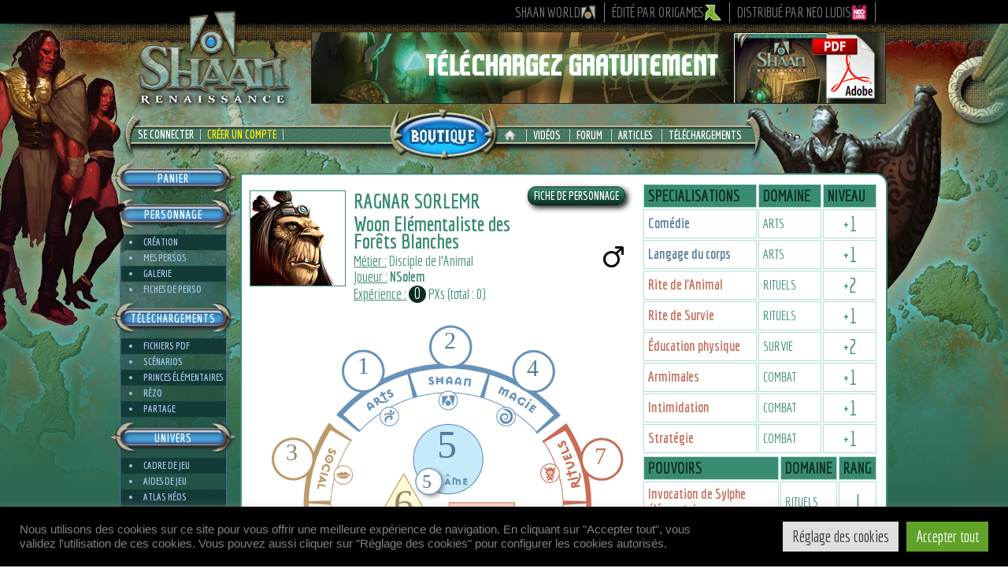

--- FILE ---
content_type: text/html; charset=UTF-8
request_url: https://shaan-rpg.com/personnage/8987/
body_size: 19404
content:

<!DOCTYPE html PUBLIC "-//W3C//DTD XHTML 1.0 Transitional//EN" "http://www.w3.org/TR/xhtml1/DTD/xhtml1-transitional.dtd">
<html xmlns="http://www.w3.org/1999/xhtml">
<head profile="http://gmpg.org/xfn/11">
<meta http-equiv="Content-Type" content="text/html; charset=UTF-8" />
<meta name="generator" content="WordPress 6.7.2" />
<meta name="author" lang="fr" content="origames"/>
<meta property="og:type" content="website">
<meta property="og:site_name" content="Shaan Renaissance">
<meta property="og:description" content="Un jeu de rôle entre magie et technologie">
<meta property="og:image" content="https://www.shaan-rpg.com/wp-content/themes/renaissance/images/logo-shaan.png">
<title>Shaan : Ragnar Sorlemr, Woon Elémentaliste des Forêts Blanches</title><link rel="canonical" href="https://shaan-rpg.com/personnage/8987/" /><link rel="profile" href="http://gmpg.org/xfn/11" />
<link href='https://fonts.googleapis.com/css?family=Economica:400,400italic,700,700italic' rel='stylesheet' type='text/css'>
<link rel="SHORTCUT ICON" href="https://shaan-rpg.com/wp-content/themes/renaissance/shaan.ico" />
<link rel="icon" type="image/vnd.microsoft.icon" href="https://shaan-rpg.com/wp-content/themes/renaissance/shaan.ico" />
<link rel="stylesheet"  type="text/css" href="https://www.shaan-rpg.com/class-shaan/map/theme/default/style.css" />
<link rel="stylesheet"  type="text/css" href="https://www.shaan-rpg.com/class-shaan/css/common.css?v=20251029" />
<link rel="stylesheet" type="text/css" media="all" href="https://shaan-rpg.com/wp-content/themes/renaissance/style.css?v=20251029"/>
<link rel="alternate" type="application/rss+xml" title="Flux RSS Shaan" href="https://shaan-rpg.com/feed/" />
<link href="https://shaan-rpg.com/wp-content/themes/renaissance/font-awesome/css/font-awesome.min.css" rel="stylesheet">
<link rel="stylesheet" href="https://www.shaan-rpg.com/class-shaan/js/intl/css/intlTelInput.css">
<link rel="stylesheet" href="https://code.jquery.com/ui/1.13.1/themes/south-street/jquery-ui.css">
<link rel="pingback" href="https://shaan-rpg.com/xmlrpc.php" />
<!-- Global Links -->
<script type="text/javascript">
var site_url 	= "https://shaan-rpg.com";
var style_url 	= "https://shaan-rpg.com/wp-content/themes/renaissance/";
var api_url 	= "https://www.shaan-rpg.com/class-shaan/api/";
var img_url 	= "https://www.shaan-rpg.com/class-shaan/img/";
var css_url 	= "https://www.shaan-rpg.com/class-shaan/css/";
var js_url 		= "https://www.shaan-rpg.com/class-shaan/js/";
var pdf_url 	= "https://www.shaan-rpg.com/class-shaan/pdf/";
var map_url 	= "https://www.shaan-rpg.com/class-shaan/map/";
var site = "SR"
</script>
<script src="https://js.stripe.com/v3/"></script>
<meta name='robots' content='max-image-preview:large' />
	<style>img:is([sizes="auto" i], [sizes^="auto," i]) { contain-intrinsic-size: 3000px 1500px }</style>
	<link rel='dns-prefetch' href='//www.shaan-rpg.com' />
<link rel="alternate" type="application/rss+xml" title="Shaan Renaissance &raquo; Personnage Flux des commentaires" href="https://shaan-rpg.com/personnage/feed/" />
<script type="text/javascript">
/* <![CDATA[ */
window._wpemojiSettings = {"baseUrl":"https:\/\/s.w.org\/images\/core\/emoji\/15.0.3\/72x72\/","ext":".png","svgUrl":"https:\/\/s.w.org\/images\/core\/emoji\/15.0.3\/svg\/","svgExt":".svg","source":{"concatemoji":"https:\/\/shaan-rpg.com\/wp-includes\/js\/wp-emoji-release.min.js?ver=6.7.2"}};
/*! This file is auto-generated */
!function(i,n){var o,s,e;function c(e){try{var t={supportTests:e,timestamp:(new Date).valueOf()};sessionStorage.setItem(o,JSON.stringify(t))}catch(e){}}function p(e,t,n){e.clearRect(0,0,e.canvas.width,e.canvas.height),e.fillText(t,0,0);var t=new Uint32Array(e.getImageData(0,0,e.canvas.width,e.canvas.height).data),r=(e.clearRect(0,0,e.canvas.width,e.canvas.height),e.fillText(n,0,0),new Uint32Array(e.getImageData(0,0,e.canvas.width,e.canvas.height).data));return t.every(function(e,t){return e===r[t]})}function u(e,t,n){switch(t){case"flag":return n(e,"\ud83c\udff3\ufe0f\u200d\u26a7\ufe0f","\ud83c\udff3\ufe0f\u200b\u26a7\ufe0f")?!1:!n(e,"\ud83c\uddfa\ud83c\uddf3","\ud83c\uddfa\u200b\ud83c\uddf3")&&!n(e,"\ud83c\udff4\udb40\udc67\udb40\udc62\udb40\udc65\udb40\udc6e\udb40\udc67\udb40\udc7f","\ud83c\udff4\u200b\udb40\udc67\u200b\udb40\udc62\u200b\udb40\udc65\u200b\udb40\udc6e\u200b\udb40\udc67\u200b\udb40\udc7f");case"emoji":return!n(e,"\ud83d\udc26\u200d\u2b1b","\ud83d\udc26\u200b\u2b1b")}return!1}function f(e,t,n){var r="undefined"!=typeof WorkerGlobalScope&&self instanceof WorkerGlobalScope?new OffscreenCanvas(300,150):i.createElement("canvas"),a=r.getContext("2d",{willReadFrequently:!0}),o=(a.textBaseline="top",a.font="600 32px Arial",{});return e.forEach(function(e){o[e]=t(a,e,n)}),o}function t(e){var t=i.createElement("script");t.src=e,t.defer=!0,i.head.appendChild(t)}"undefined"!=typeof Promise&&(o="wpEmojiSettingsSupports",s=["flag","emoji"],n.supports={everything:!0,everythingExceptFlag:!0},e=new Promise(function(e){i.addEventListener("DOMContentLoaded",e,{once:!0})}),new Promise(function(t){var n=function(){try{var e=JSON.parse(sessionStorage.getItem(o));if("object"==typeof e&&"number"==typeof e.timestamp&&(new Date).valueOf()<e.timestamp+604800&&"object"==typeof e.supportTests)return e.supportTests}catch(e){}return null}();if(!n){if("undefined"!=typeof Worker&&"undefined"!=typeof OffscreenCanvas&&"undefined"!=typeof URL&&URL.createObjectURL&&"undefined"!=typeof Blob)try{var e="postMessage("+f.toString()+"("+[JSON.stringify(s),u.toString(),p.toString()].join(",")+"));",r=new Blob([e],{type:"text/javascript"}),a=new Worker(URL.createObjectURL(r),{name:"wpTestEmojiSupports"});return void(a.onmessage=function(e){c(n=e.data),a.terminate(),t(n)})}catch(e){}c(n=f(s,u,p))}t(n)}).then(function(e){for(var t in e)n.supports[t]=e[t],n.supports.everything=n.supports.everything&&n.supports[t],"flag"!==t&&(n.supports.everythingExceptFlag=n.supports.everythingExceptFlag&&n.supports[t]);n.supports.everythingExceptFlag=n.supports.everythingExceptFlag&&!n.supports.flag,n.DOMReady=!1,n.readyCallback=function(){n.DOMReady=!0}}).then(function(){return e}).then(function(){var e;n.supports.everything||(n.readyCallback(),(e=n.source||{}).concatemoji?t(e.concatemoji):e.wpemoji&&e.twemoji&&(t(e.twemoji),t(e.wpemoji)))}))}((window,document),window._wpemojiSettings);
/* ]]> */
</script>
<style id='wp-emoji-styles-inline-css' type='text/css'>

	img.wp-smiley, img.emoji {
		display: inline !important;
		border: none !important;
		box-shadow: none !important;
		height: 1em !important;
		width: 1em !important;
		margin: 0 0.07em !important;
		vertical-align: -0.1em !important;
		background: none !important;
		padding: 0 !important;
	}
</style>
<link rel='stylesheet' id='wp-block-library-css' href='https://shaan-rpg.com/wp-includes/css/dist/block-library/style.min.css?ver=6.7.2' type='text/css' media='all' />
<style id='classic-theme-styles-inline-css' type='text/css'>
/*! This file is auto-generated */
.wp-block-button__link{color:#fff;background-color:#32373c;border-radius:9999px;box-shadow:none;text-decoration:none;padding:calc(.667em + 2px) calc(1.333em + 2px);font-size:1.125em}.wp-block-file__button{background:#32373c;color:#fff;text-decoration:none}
</style>
<style id='global-styles-inline-css' type='text/css'>
:root{--wp--preset--aspect-ratio--square: 1;--wp--preset--aspect-ratio--4-3: 4/3;--wp--preset--aspect-ratio--3-4: 3/4;--wp--preset--aspect-ratio--3-2: 3/2;--wp--preset--aspect-ratio--2-3: 2/3;--wp--preset--aspect-ratio--16-9: 16/9;--wp--preset--aspect-ratio--9-16: 9/16;--wp--preset--color--black: #000000;--wp--preset--color--cyan-bluish-gray: #abb8c3;--wp--preset--color--white: #ffffff;--wp--preset--color--pale-pink: #f78da7;--wp--preset--color--vivid-red: #cf2e2e;--wp--preset--color--luminous-vivid-orange: #ff6900;--wp--preset--color--luminous-vivid-amber: #fcb900;--wp--preset--color--light-green-cyan: #7bdcb5;--wp--preset--color--vivid-green-cyan: #00d084;--wp--preset--color--pale-cyan-blue: #8ed1fc;--wp--preset--color--vivid-cyan-blue: #0693e3;--wp--preset--color--vivid-purple: #9b51e0;--wp--preset--gradient--vivid-cyan-blue-to-vivid-purple: linear-gradient(135deg,rgba(6,147,227,1) 0%,rgb(155,81,224) 100%);--wp--preset--gradient--light-green-cyan-to-vivid-green-cyan: linear-gradient(135deg,rgb(122,220,180) 0%,rgb(0,208,130) 100%);--wp--preset--gradient--luminous-vivid-amber-to-luminous-vivid-orange: linear-gradient(135deg,rgba(252,185,0,1) 0%,rgba(255,105,0,1) 100%);--wp--preset--gradient--luminous-vivid-orange-to-vivid-red: linear-gradient(135deg,rgba(255,105,0,1) 0%,rgb(207,46,46) 100%);--wp--preset--gradient--very-light-gray-to-cyan-bluish-gray: linear-gradient(135deg,rgb(238,238,238) 0%,rgb(169,184,195) 100%);--wp--preset--gradient--cool-to-warm-spectrum: linear-gradient(135deg,rgb(74,234,220) 0%,rgb(151,120,209) 20%,rgb(207,42,186) 40%,rgb(238,44,130) 60%,rgb(251,105,98) 80%,rgb(254,248,76) 100%);--wp--preset--gradient--blush-light-purple: linear-gradient(135deg,rgb(255,206,236) 0%,rgb(152,150,240) 100%);--wp--preset--gradient--blush-bordeaux: linear-gradient(135deg,rgb(254,205,165) 0%,rgb(254,45,45) 50%,rgb(107,0,62) 100%);--wp--preset--gradient--luminous-dusk: linear-gradient(135deg,rgb(255,203,112) 0%,rgb(199,81,192) 50%,rgb(65,88,208) 100%);--wp--preset--gradient--pale-ocean: linear-gradient(135deg,rgb(255,245,203) 0%,rgb(182,227,212) 50%,rgb(51,167,181) 100%);--wp--preset--gradient--electric-grass: linear-gradient(135deg,rgb(202,248,128) 0%,rgb(113,206,126) 100%);--wp--preset--gradient--midnight: linear-gradient(135deg,rgb(2,3,129) 0%,rgb(40,116,252) 100%);--wp--preset--font-size--small: 13px;--wp--preset--font-size--medium: 20px;--wp--preset--font-size--large: 36px;--wp--preset--font-size--x-large: 42px;--wp--preset--spacing--20: 0.44rem;--wp--preset--spacing--30: 0.67rem;--wp--preset--spacing--40: 1rem;--wp--preset--spacing--50: 1.5rem;--wp--preset--spacing--60: 2.25rem;--wp--preset--spacing--70: 3.38rem;--wp--preset--spacing--80: 5.06rem;--wp--preset--shadow--natural: 6px 6px 9px rgba(0, 0, 0, 0.2);--wp--preset--shadow--deep: 12px 12px 50px rgba(0, 0, 0, 0.4);--wp--preset--shadow--sharp: 6px 6px 0px rgba(0, 0, 0, 0.2);--wp--preset--shadow--outlined: 6px 6px 0px -3px rgba(255, 255, 255, 1), 6px 6px rgba(0, 0, 0, 1);--wp--preset--shadow--crisp: 6px 6px 0px rgba(0, 0, 0, 1);}:where(.is-layout-flex){gap: 0.5em;}:where(.is-layout-grid){gap: 0.5em;}body .is-layout-flex{display: flex;}.is-layout-flex{flex-wrap: wrap;align-items: center;}.is-layout-flex > :is(*, div){margin: 0;}body .is-layout-grid{display: grid;}.is-layout-grid > :is(*, div){margin: 0;}:where(.wp-block-columns.is-layout-flex){gap: 2em;}:where(.wp-block-columns.is-layout-grid){gap: 2em;}:where(.wp-block-post-template.is-layout-flex){gap: 1.25em;}:where(.wp-block-post-template.is-layout-grid){gap: 1.25em;}.has-black-color{color: var(--wp--preset--color--black) !important;}.has-cyan-bluish-gray-color{color: var(--wp--preset--color--cyan-bluish-gray) !important;}.has-white-color{color: var(--wp--preset--color--white) !important;}.has-pale-pink-color{color: var(--wp--preset--color--pale-pink) !important;}.has-vivid-red-color{color: var(--wp--preset--color--vivid-red) !important;}.has-luminous-vivid-orange-color{color: var(--wp--preset--color--luminous-vivid-orange) !important;}.has-luminous-vivid-amber-color{color: var(--wp--preset--color--luminous-vivid-amber) !important;}.has-light-green-cyan-color{color: var(--wp--preset--color--light-green-cyan) !important;}.has-vivid-green-cyan-color{color: var(--wp--preset--color--vivid-green-cyan) !important;}.has-pale-cyan-blue-color{color: var(--wp--preset--color--pale-cyan-blue) !important;}.has-vivid-cyan-blue-color{color: var(--wp--preset--color--vivid-cyan-blue) !important;}.has-vivid-purple-color{color: var(--wp--preset--color--vivid-purple) !important;}.has-black-background-color{background-color: var(--wp--preset--color--black) !important;}.has-cyan-bluish-gray-background-color{background-color: var(--wp--preset--color--cyan-bluish-gray) !important;}.has-white-background-color{background-color: var(--wp--preset--color--white) !important;}.has-pale-pink-background-color{background-color: var(--wp--preset--color--pale-pink) !important;}.has-vivid-red-background-color{background-color: var(--wp--preset--color--vivid-red) !important;}.has-luminous-vivid-orange-background-color{background-color: var(--wp--preset--color--luminous-vivid-orange) !important;}.has-luminous-vivid-amber-background-color{background-color: var(--wp--preset--color--luminous-vivid-amber) !important;}.has-light-green-cyan-background-color{background-color: var(--wp--preset--color--light-green-cyan) !important;}.has-vivid-green-cyan-background-color{background-color: var(--wp--preset--color--vivid-green-cyan) !important;}.has-pale-cyan-blue-background-color{background-color: var(--wp--preset--color--pale-cyan-blue) !important;}.has-vivid-cyan-blue-background-color{background-color: var(--wp--preset--color--vivid-cyan-blue) !important;}.has-vivid-purple-background-color{background-color: var(--wp--preset--color--vivid-purple) !important;}.has-black-border-color{border-color: var(--wp--preset--color--black) !important;}.has-cyan-bluish-gray-border-color{border-color: var(--wp--preset--color--cyan-bluish-gray) !important;}.has-white-border-color{border-color: var(--wp--preset--color--white) !important;}.has-pale-pink-border-color{border-color: var(--wp--preset--color--pale-pink) !important;}.has-vivid-red-border-color{border-color: var(--wp--preset--color--vivid-red) !important;}.has-luminous-vivid-orange-border-color{border-color: var(--wp--preset--color--luminous-vivid-orange) !important;}.has-luminous-vivid-amber-border-color{border-color: var(--wp--preset--color--luminous-vivid-amber) !important;}.has-light-green-cyan-border-color{border-color: var(--wp--preset--color--light-green-cyan) !important;}.has-vivid-green-cyan-border-color{border-color: var(--wp--preset--color--vivid-green-cyan) !important;}.has-pale-cyan-blue-border-color{border-color: var(--wp--preset--color--pale-cyan-blue) !important;}.has-vivid-cyan-blue-border-color{border-color: var(--wp--preset--color--vivid-cyan-blue) !important;}.has-vivid-purple-border-color{border-color: var(--wp--preset--color--vivid-purple) !important;}.has-vivid-cyan-blue-to-vivid-purple-gradient-background{background: var(--wp--preset--gradient--vivid-cyan-blue-to-vivid-purple) !important;}.has-light-green-cyan-to-vivid-green-cyan-gradient-background{background: var(--wp--preset--gradient--light-green-cyan-to-vivid-green-cyan) !important;}.has-luminous-vivid-amber-to-luminous-vivid-orange-gradient-background{background: var(--wp--preset--gradient--luminous-vivid-amber-to-luminous-vivid-orange) !important;}.has-luminous-vivid-orange-to-vivid-red-gradient-background{background: var(--wp--preset--gradient--luminous-vivid-orange-to-vivid-red) !important;}.has-very-light-gray-to-cyan-bluish-gray-gradient-background{background: var(--wp--preset--gradient--very-light-gray-to-cyan-bluish-gray) !important;}.has-cool-to-warm-spectrum-gradient-background{background: var(--wp--preset--gradient--cool-to-warm-spectrum) !important;}.has-blush-light-purple-gradient-background{background: var(--wp--preset--gradient--blush-light-purple) !important;}.has-blush-bordeaux-gradient-background{background: var(--wp--preset--gradient--blush-bordeaux) !important;}.has-luminous-dusk-gradient-background{background: var(--wp--preset--gradient--luminous-dusk) !important;}.has-pale-ocean-gradient-background{background: var(--wp--preset--gradient--pale-ocean) !important;}.has-electric-grass-gradient-background{background: var(--wp--preset--gradient--electric-grass) !important;}.has-midnight-gradient-background{background: var(--wp--preset--gradient--midnight) !important;}.has-small-font-size{font-size: var(--wp--preset--font-size--small) !important;}.has-medium-font-size{font-size: var(--wp--preset--font-size--medium) !important;}.has-large-font-size{font-size: var(--wp--preset--font-size--large) !important;}.has-x-large-font-size{font-size: var(--wp--preset--font-size--x-large) !important;}
:where(.wp-block-post-template.is-layout-flex){gap: 1.25em;}:where(.wp-block-post-template.is-layout-grid){gap: 1.25em;}
:where(.wp-block-columns.is-layout-flex){gap: 2em;}:where(.wp-block-columns.is-layout-grid){gap: 2em;}
:root :where(.wp-block-pullquote){font-size: 1.5em;line-height: 1.6;}
</style>
<link rel='stylesheet' id='contact-form-7-css' href='https://shaan-rpg.com/wp-content/plugins/contact-form-7/includes/css/styles.css?ver=6.0.5' type='text/css' media='all' />
<link rel='stylesheet' id='cookie-law-info-css' href='https://shaan-rpg.com/wp-content/plugins/cookie-law-info/legacy/public/css/cookie-law-info-public.css?ver=3.2.9' type='text/css' media='all' />
<link rel='stylesheet' id='cookie-law-info-gdpr-css' href='https://shaan-rpg.com/wp-content/plugins/cookie-law-info/legacy/public/css/cookie-law-info-gdpr.css?ver=3.2.9' type='text/css' media='all' />
<link rel='stylesheet' id='stripe-handler-ng-style-css' href='https://shaan-rpg.com/wp-content/plugins/stripe-payments/public/assets/css/public.css?ver=2.0.91' type='text/css' media='all' />
<link rel='stylesheet' id='sib-front-css-css' href='https://shaan-rpg.com/wp-content/plugins/mailin/css/mailin-front.css?ver=6.7.2' type='text/css' media='all' />
<link rel='stylesheet' id='WikiStyle-css' href='https://shaan-rpg.com/wp-content/plugins/esimple-wiki/wiki.css?ver=6.7.2' type='text/css' media='all' />
<link rel='stylesheet' id='colorbox-css' href='https://shaan-rpg.com/wp-content/plugins/lightbox-gallery/colorbox/example1/colorbox.css?ver=6.7.2' type='text/css' media='all' />
<script type="text/javascript" src="https://shaan-rpg.com/wp-includes/js/jquery/jquery.min.js?ver=3.7.1" id="jquery-core-js"></script>
<script type="text/javascript" src="https://shaan-rpg.com/wp-includes/js/jquery/jquery-migrate.min.js?ver=3.4.1" id="jquery-migrate-js"></script>
<script type="text/javascript" src="https://shaan-rpg.com/wp-includes/js/jquery/ui/core.min.js?ver=1.13.3" id="jquery-ui-core-js"></script>
<script type="text/javascript" src="https://shaan-rpg.com/wp-includes/js/jquery/ui/datepicker.min.js?ver=1.13.3" id="jquery-ui-datepicker-js"></script>
<script type="text/javascript" id="jquery-ui-datepicker-js-after">
/* <![CDATA[ */
jQuery(function(jQuery){jQuery.datepicker.setDefaults({"closeText":"Fermer","currentText":"Aujourd\u2019hui","monthNames":["janvier","f\u00e9vrier","mars","avril","mai","juin","juillet","ao\u00fbt","septembre","octobre","novembre","d\u00e9cembre"],"monthNamesShort":["Jan","F\u00e9v","Mar","Avr","Mai","Juin","Juil","Ao\u00fbt","Sep","Oct","Nov","D\u00e9c"],"nextText":"Suivant","prevText":"Pr\u00e9c\u00e9dent","dayNames":["dimanche","lundi","mardi","mercredi","jeudi","vendredi","samedi"],"dayNamesShort":["dim","lun","mar","mer","jeu","ven","sam"],"dayNamesMin":["D","L","M","M","J","V","S"],"dateFormat":"d MM yy","firstDay":1,"isRTL":false});});
/* ]]> */
</script>
<script type="text/javascript" src="https://shaan-rpg.com/wp-includes/js/jquery/ui/accordion.min.js?ver=1.13.3" id="jquery-ui-accordion-js"></script>
<script type="text/javascript" src="https://shaan-rpg.com/wp-includes/js/jquery/ui/tooltip.min.js?ver=1.13.3" id="jquery-ui-tooltip-js"></script>
<script type="text/javascript" src="https://shaan-rpg.com/wp-includes/js/jquery/ui/tabs.min.js?ver=1.13.3" id="jquery-ui-tabs-js"></script>
<script type="text/javascript" src="https://shaan-rpg.com/wp-includes/js/jquery/ui/checkboxradio.min.js?ver=1.13.3" id="jquery-ui-checkboxradio-js"></script>
<script type="text/javascript" src="https://shaan-rpg.com/wp-includes/js/jquery/ui/controlgroup.min.js?ver=1.13.3" id="jquery-ui-controlgroup-js"></script>
<script type="text/javascript" src="https://www.shaan-rpg.com/class-shaan/js/shaan.js?ver=20251029" id="shaanscript-js"></script>
<script type="text/javascript" id="cookie-law-info-js-extra">
/* <![CDATA[ */
var Cli_Data = {"nn_cookie_ids":["wp-settings-0","wp-settings-time-0","PHPSESSID","__stripe_mid","__stripe_sid","_GRECAPTCHA","YSC","VISITOR_INFO1_LIVE","test_cookie","IDE","yt-remote-device-id","yt-remote-connected-devices","CONSENT","__utma","__utmc","__utmz","__utmt","__utmb"],"cookielist":[],"non_necessary_cookies":{"necessary":["PHPSESSID","__stripe_mid","__stripe_sid","_GRECAPTCHA"],"performance":["__utma","__utmc","__utmz","__utmt","__utmb"],"analytics":["CONSENT"],"advertisement":["YSC","VISITOR_INFO1_LIVE","test_cookie","IDE","yt-remote-device-id","yt-remote-connected-devices"],"others":["wp-settings-0","wp-settings-time-0"]},"ccpaEnabled":"","ccpaRegionBased":"","ccpaBarEnabled":"","strictlyEnabled":["necessary","obligatoire"],"ccpaType":"gdpr","js_blocking":"1","custom_integration":"","triggerDomRefresh":"","secure_cookies":""};
var cli_cookiebar_settings = {"animate_speed_hide":"500","animate_speed_show":"500","background":"#000000","border":"#b1a6a6c2","border_on":"","button_1_button_colour":"#61a229","button_1_button_hover":"#4e8221","button_1_link_colour":"#fff","button_1_as_button":"1","button_1_new_win":"","button_2_button_colour":"#333","button_2_button_hover":"#292929","button_2_link_colour":"#444","button_2_as_button":"","button_2_hidebar":"","button_3_button_colour":"#dedfe0","button_3_button_hover":"#b2b2b3","button_3_link_colour":"#333333","button_3_as_button":"1","button_3_new_win":"","button_4_button_colour":"#dedfe0","button_4_button_hover":"#b2b2b3","button_4_link_colour":"#333333","button_4_as_button":"1","button_7_button_colour":"#61a229","button_7_button_hover":"#4e8221","button_7_link_colour":"#fff","button_7_as_button":"1","button_7_new_win":"","font_family":"inherit","header_fix":"","notify_animate_hide":"1","notify_animate_show":"","notify_div_id":"#cookie-law-info-bar","notify_position_horizontal":"right","notify_position_vertical":"bottom","scroll_close":"","scroll_close_reload":"","accept_close_reload":"","reject_close_reload":"","showagain_tab":"1","showagain_background":"#fff","showagain_border":"#000","showagain_div_id":"#cookie-law-info-again","showagain_x_position":"100px","text":"#808285","show_once_yn":"","show_once":"10000","logging_on":"","as_popup":"","popup_overlay":"1","bar_heading_text":"","cookie_bar_as":"banner","popup_showagain_position":"bottom-right","widget_position":"left"};
var log_object = {"ajax_url":"https:\/\/shaan-rpg.com\/wp-admin\/admin-ajax.php"};
/* ]]> */
</script>
<script type="text/javascript" src="https://shaan-rpg.com/wp-content/plugins/cookie-law-info/legacy/public/js/cookie-law-info-public.js?ver=3.2.9" id="cookie-law-info-js"></script>
<script type="text/javascript" id="eshop_cart_widget-js-extra">
/* <![CDATA[ */
var eshopCartParams = {"addfadein":"100","addfadeout":"3000","cartcleardelay":"1000","cartdelay":"750","cartupdate":"3000","cartfadeout":"50","cartfadein":"700","adminajax":"https:\/\/shaan-rpg.com\/wp-admin\/admin-ajax.php"};
/* ]]> */
</script>
<script type="text/javascript" src="https://shaan-rpg.com/wp-content/uploads/eshop_files/eshop-cart.js?ver=20150108" id="eshop_cart_widget-js"></script>
<script type="text/javascript" src="https://shaan-rpg.com/wp-content/plugins/theme-my-login/modules/themed-profiles/themed-profiles.js?ver=6.7.2" id="tml-themed-profiles-js"></script>
<script type="text/javascript" id="sib-front-js-js-extra">
/* <![CDATA[ */
var sibErrMsg = {"invalidMail":"Please fill out valid email address","requiredField":"Please fill out required fields","invalidDateFormat":"Please fill out valid date format","invalidSMSFormat":"Please fill out valid phone number"};
var ajax_sib_front_object = {"ajax_url":"https:\/\/shaan-rpg.com\/wp-admin\/admin-ajax.php","ajax_nonce":"5080accc82","flag_url":"https:\/\/shaan-rpg.com\/wp-content\/plugins\/mailin\/img\/flags\/"};
/* ]]> */
</script>
<script type="text/javascript" src="https://shaan-rpg.com/wp-content/plugins/mailin/js/mailin-front.js?ver=1743980162" id="sib-front-js-js"></script>
<script type="text/javascript" src="https://shaan-rpg.com/wp-content/plugins/esimple-wiki/wikitog.js?ver=6.7.2" id="WikiTog-js"></script>
<link rel="https://api.w.org/" href="https://shaan-rpg.com/wp-json/" /><link rel="alternate" title="JSON" type="application/json" href="https://shaan-rpg.com/wp-json/wp/v2/pages/42" /><link rel="EditURI" type="application/rsd+xml" title="RSD" href="https://shaan-rpg.com/xmlrpc.php?rsd" />
<meta name="generator" content="WordPress 6.7.2" />
<link rel='shortlink' href='https://shaan-rpg.com/?p=42' />
<link rel="alternate" title="oEmbed (JSON)" type="application/json+oembed" href="https://shaan-rpg.com/wp-json/oembed/1.0/embed?url=https%3A%2F%2Fshaan-rpg.com%2Fpersonnage%2F" />
<link rel="alternate" title="oEmbed (XML)" type="text/xml+oembed" href="https://shaan-rpg.com/wp-json/oembed/1.0/embed?url=https%3A%2F%2Fshaan-rpg.com%2Fpersonnage%2F&#038;format=xml" />
		<link rel='alternate' type='application/rss+xml' title="Flux RSS - Forum" href="https://shaan-rpg.com/wp-content/plugins/forum-server/feed.php?topic=all" />
		<link rel='stylesheet' type='text/css' href="https://shaan-rpg.com/wp-content/plugins/forum-server/skins/shaanstyle/style.css?v=20200412"  />



		<script language="JavaScript" type="text/javascript" src="https://shaan-rpg.com/wp-content/plugins/forum-server/js/script.js?v=20141026"></script>
		<script language="JavaScript" type="text/javascript">window.skinurl = 'https://shaan-rpg.com/wp-content/plugins/forum-server/skins/shaanstyle';</script>

	
<!-- WordPress Facebook Open Graph protocol plugin (WPFBOGP v2.0.13) http://rynoweb.com/wordpress-plugins/ -->
<meta property="fb:admins" content="ShaanRenaissance"/>
<meta property="fb:app_id" content="261809427287304"/>
<meta property="og:url" content="https://shaan-rpg.com/personnage/?id=8987/"/>
<meta property="og:title" content="Personnage"/>
<meta property="og:site_name" content="Shaan Renaissance"/>
<meta property="og:description" content=""/>
<meta property="og:type" content="website"/>
<!-- There is not an image here as you haven't set a default image in the plugin settings! -->
<meta property="og:locale" content="fr_fr"/>
<!-- // end wpfbogp -->
	
<script src="https://www.shaan-rpg.com/class-shaan/js/jquery.popupoverlay.js"></script>
<script src="https://www.shaan-rpg.com/class-shaan/js/intl/js/intlTelInput.js"></script>
<script src="https://www.shaan-rpg.com/class-shaan/js/jquery.colorbox.js"></script>


</head>

<body>


<!-- Google tag (gtag.js) -->
<script async src="https://www.googletagmanager.com/gtag/js?id=G-6ES25937ZK"></script>
<script>
  window.dataLayer = window.dataLayer || [];
  function gtag(){dataLayer.push(arguments);}
  gtag('js', new Date());

  gtag('config', 'G-6ES25937ZK');
</script>

<input type="hidden" name="identid" id="identid" value="0" />

<div id="page">

<div id="linkbar">
	<div id="linkplace">
		<a href="http://www.shaan-world.com/" title="Shaan World, Nouvelle gamme" target="_blank">Shaan World <img src="https://www.shaan-rpg.com/class-shaan/img/logo_shaanworld.png" width="20" height="20"></a>
		<a href="https://www.origames.fr" title="Origames, Studio de Création Ludique" target="_blank">édité par Origames <img src="https://www.shaan-rpg.com/class-shaan/img/logo_origames_small.png"></a>
		<a href="http://www.neoludis.com/" title="Neo Ludis, Distributeur de jeux de société" target="_blank">distribué par Neo Ludis <img src="https://www.shaan-rpg.com/class-shaan/img/logo_neoludis_small.png" width="20" height="20"></a>
	</div>
</div>

<div id="wrapper">
	
	 <div id="darken"></div>
	 <div id="delhion"></div>

	<!-- Header -->
    <div id="header">
		
		<!-- Recherche -->  
			
		<!-- Logo -->
		<div id="logo"><a href="https://shaan-rpg.com" title="Site Shaan Renaissance"><img src="https://shaan-rpg.com/wp-content/themes/renaissance/images/logo-shaan.png" alt="Logo Shaan Renaissance"/></a></div>
	
		<!-- Banniere -->
			<!-- Kit Découverte Shaan -->
	<div id="bandeau" ><a href="https://www.shaan-rpg.com/kit-d-initiation/" title="Téléchargez gratuitement le Kit de Découverte Shaan" ><img src="https://shaan-rpg.com/pub/bandeau-shaan-decouverte.gif" /></a></div>
		
		<!-- Navigation -->
		<div id="navigation">

			<div id="nav-left">
				<a href="javascript:Slide_Id('connexion-box');" id="shaan-connexion" title="Connexion à mon Compte Shaan">Se Connecter</a><a class="nav_actif" href="/inscription/" title="Inscription Gratuite au site Shaan Renaissance">Créer un Compte</a><div id="connexion-box" class="hide"><div class="fond_transp transp90 black"></div>
<div class="login" id="theme-my-login69">
			<form name="loginform" id="loginform69" action="https://shaan-rpg.com/login/" method="post">
		<p>
			<label for="user_login69">IDENTIFIANT</label>
			<input type="text" name="log" id="user_login69" class="input" value="" size="20" />
		</p>
		<p>
			<label for="user_pass69">MOT DE PASSE</label>
			<input type="password" name="pwd" id="user_pass69" class="input" value="" size="20" />
		</p>

		<input type="hidden" name="_wp_original_http_referer" value="/personnage/?id=8987" />		<p class="forgetmenot">
			<label for="rememberme69">Se souvenir de moi</label> 
			<input name="rememberme" type="checkbox" id="rememberme69" value="forever" />
		</p>
		<p class="submit" id="loginvalid">
			<input type="submit" name="wp-submit" id="wp-submit69" value="Connexion" />
			<input type="hidden" name="redirect_to" value="https://shaan-rpg.com/wp-admin/" />
			<input type="hidden" name="testcookie" value="1" />
			<input type="hidden" name="instance" value="69" />
			<input type="hidden" name="action" value="login" />
		</p>
	</form>
	<ul class="tml-action-links">
<li><a href="https://shaan-rpg.com/inscription/" rel="nofollow">Inscription</a></li>
<li><a href="https://shaan-rpg.com/lostpassword/" rel="nofollow">Mot de passe oublié</a></li>
</ul>
</div>
</div>			</div>
			
			<div id="nav-right">
				<a href="/" title="Accueil du site" id="left_menu"><img src="https://shaan-rpg.com/wp-content/themes/renaissance/img/home.png"/></a>
				<a href="/videos/" title="Vidéos Shaan">Vidéos</a>
				<a href="/forum/" title="Forum Shaan">Forum</a>
				<a href="/articles/" title="Derniers Articles">Articles</a>
				<a href="/pdf/" title="Téléchargement de fichiers PDF">Téléchargements</a>
			</div>
			
						<a id="big-button" href="/boutique/" title="Commandez les livres de la gamme Shaan Renaissance"><img src="https://shaan-rpg.com/wp-content/themes/renaissance/images/boutique_bleu.png" alt="" /></a>
			<img class="hide" src="https://shaan-rpg.com/wp-content/themes/renaissance/images/boutique_vert.png" alt="" />
					</div>
		
		<!-- Login
		<div id="loginbox">
				</div> -->
		
	</div><!-- /header -->
	
	
<div id="sidebar-left">

	<!--
	<div id="campagne_princes" class="degradedred">
		<h3>Campagne des Princes Élémentaires</h3>
		<ul>
		<li><a href="/le-tutoriel-des-princes-elementaires/" title="Tutoriel de la Campagne des Princes Élémentaires">Tutoriel</a></li>
		<li><a href="/l-ascension-des-princes-elementaires/" title="Télécharger les Scénarios de la campagne">Scénarios</a></li>
		<li><a href="/tag/princes-elementaires/" title="L'Actualité de la Campagne">Articles</a></li>
		<li><a href="/l-ascension-des-princes-elementaires/?menu=joueur" title="Trouver une partie près de chez vous">Calendrier</a></li>
		<li><a href="/carte-shaan/" title="Trouver une boutique, une asso ou des joueurs près de chez vous">Boutiques</a></li>
		</ul>
	</div>
	-->

	<div id="side-menu-general">
	<div class="fond_transp"></div>
	
	<div id="eshopwi_cart-2" class="side-widget-box"><h2 class="side-widget-title">Panier</h2><div class="eshopcartwidget"><div class="ajaxcart"></div></div></div>	
	<div class="side-widget-box" id="perso_shaan">
	<h2 class="side-widget-title" >Personnage</h2>
	<ul>
	<li><a href="/creation-de-personnage/" title="Création de Personnage">Création</a></li>
	<li><a href="/mes-personnages/" title="Mes Personnages">Mes Persos</a></li>
	<li><a href="/personnages/" title="Galerie de Personnages">Galerie</a></li>
	<li><a href="/fiches-de-personnage-et-de-shaani/" title="Fiches de personnages et de Shaani">Fiches de perso</a></li>
	</ul>
	</div>
	
	
	<div class="side-widget-box" id="medias_shaan">
	<h2 class="side-widget-title" >Téléchargements</h2>
	<ul>
	<li><a href="/pdf/" title="Fichiers PDF téléchargeables">Fichiers PDF</a></li>
	<li><a href="/category/scenarios/" title="Scénarios pour Shaan">Scénarios</a></li>
	<li><a href="/l-ascension-des-princes-elementaires/" title="La campagne des Princes Élémentaires">Princes élémentaires</a></li>
	<li><a href="/category/rezo/" title="Le magazine apériodique gratuit en direct d'Héos">Rézo</a></li>
	<li><a href="/share/" title="Contenu à partager pour répandre le Shaan">Partage</a></li>
	</ul>
	</div>
	
	<div class="side-widget-box" id="monde_shaan">
	<h2 class="side-widget-title" >Univers</h2>
	<ul>
	<li><a href="/10-bonnes-raisons-de-jouer-a-shaan-n1/" title="10 bonnes raisons de jouer à Shaan">Cadre de Jeu</a></li>
	<li><a href="/category/aides-de-jeu/" title="Aides de Jeu pour Shaan">Aides de Jeu</a></li>
	<li><a href="/carte-heos/" title="Carte interactive de la planète Héos" >Atlas Héos</a></li>
	<li><a href="/carte-heossie/" title="Carte interactive du continent Héossie">Atlas Héossie</a></li>
	<li><a href="/tag/illustrateurs/" title="Les Illustrateurs de Shaan">Illustrations</a></li>
	<li><a href="/a-propos/" title="Le Mot d'Igor Polouchine">Le mot d'Igor</a></li>
	</ul>
	</div>
	
	<div class="side-widget-box" id="medias_shaan">
	<h2 class="side-widget-title" >Outils</h2>
	<ul>
	<li><a href="/videos/" title="Vidéos Shaan">Vidéos</a></li>
	<li><a href="https://discord.gg/keejgfP" title="Salon de discussion sur Discord" target="_blank">Discord</a></li>
	<li><a href="/wiki/" title="L'encyclopédie de Shaan">Wiki</a></li>
	<li><a href="/index/" title="L'index complet de Shaan Renaissance">Index</a></li>
	<li><a href="/glossaire/" title="Les Mots-Clefs d'Héos">Glossaire</a></li>
	<li><a href="/recherche/" title="Rechercher sur le site">Recherche</a></li>
	<li><a href="/carte-shaan/" title="La Carte de la communauté Shaan">Boutiques et Assos</a></li>
	</ul>
	</div>
	
	<div class="side-widget-box" id="actu_forum">
						<h2 class="side-widget-title" >Actu du Forum</h2>
						<ul id="forum_actu"><li><a href='https://shaan-rpg.com/forum/?action=viewtopic&amp;t=832.0'> Le Cycle de Sareneï</a> par julien<br/>le [02/12/2025] à 15:56</li><li><a href='https://shaan-rpg.com/forum/?action=viewtopic&amp;t=972.0'> Jeux d&#039;argent</a> par Yamina<br/>le [27/11/2025] à 21:52</li><li><a href='https://shaan-rpg.com/forum/?action=viewtopic&amp;t=881.10'> Refonte des Pouvoirs</a> par ungody<br/>le [24/10/2025] à 13:50</li><li><a href='https://shaan-rpg.com/forum/?action=viewtopic&amp;t=883.0'> shaanis</a> par Valentine<br/>le [06/10/2025] à 20:55</li><li><a href='https://shaan-rpg.com/forum/?action=viewtopic&amp;t=3.25'> Présentations</a> par awal426<br/>le [15/09/2025] à 16:36</li></ul></div><div class="side-widget-box" id="comments_shaan"><h2 class="side-widget-title" >Commentaires</h2><ul id="recentcomments"><li class="recentcomments"><span class="comment-author-link">julien</span> dans <a href="https://shaan-rpg.com/campagne-revolution-episode-1/#comment-1478">Campagne Révolution : épisode 1</a></li><li class="recentcomments"><span class="comment-author-link">Astrenuit</span> dans <a href="https://shaan-rpg.com/campagne-revolution-episode-1/#comment-1467">Campagne Révolution : épisode 1</a></li><li class="recentcomments"><span class="comment-author-link">Roux David</span> dans <a href="https://shaan-rpg.com/carte-shaan/#comment-1419">Carte Shaan</a></li><li class="recentcomments"><span class="comment-author-link">julien</span> dans <a href="https://shaan-rpg.com/kit-decouverte-chrysalis/#comment-973">Téléchargez le Kit Découverte de Chrysalis</a></li><li class="recentcomments"><span class="comment-author-link">Guj</span> dans <a href="https://shaan-rpg.com/kit-decouverte-chrysalis/#comment-972">Téléchargez le Kit Découverte de Chrysalis</a></li></ul></div>		
		
	</div><!--/sidebar-menu -->

</div><!--/sidebar-left --><script type="text/javascript">
	var exp_temp = 0; 
	var dom_tab = new Array();
	var spe_tab = new Array();
	var shaan_start = 2; 
	var necrose_start = 2; 
	var ame_start = 5; 
	var pouversion = 2; 
</script>

		
		<div id="major-content">
		
		<div class="page box blanche" id="visu_perso">
			
			<div class="cright">
				<!-- specialisations -->
				<table id="specialisations" class="half_page"><thead><th>Specialisations</th><th>Domaine</th><th>Niveau</th></thead><tr class="bleu">
							<td><a href="https://www.shaan-rpg.com/class-shaan/api/popup-info.php?t=spe&id=40" class="getpopup">Comédie</a></td>
							<td id="domspe40">ARTS</td>
							<td class="center fbig" nowrap>+<span class="nspe" id="nspe40">1</span></td></tr><tr class="bleu">
							<td><a href="https://www.shaan-rpg.com/class-shaan/api/popup-info.php?t=spe&id=43" class="getpopup">Langage du corps</a></td>
							<td id="domspe43">ARTS</td>
							<td class="center fbig" nowrap>+<span class="nspe" id="nspe43">1</span></td></tr><tr class="rouge">
							<td><a href="https://www.shaan-rpg.com/class-shaan/api/popup-info.php?t=spe&id=58" class="getpopup">Rite de l'Animal</a></td>
							<td id="domspe58">RITUELS</td>
							<td class="center fbig" nowrap>+<span class="nspe" id="nspe58">2</span></td></tr><tr class="rouge">
							<td><a href="https://www.shaan-rpg.com/class-shaan/api/popup-info.php?t=spe&id=66" class="getpopup">Rite de Survie</a></td>
							<td id="domspe66">RITUELS</td>
							<td class="center fbig" nowrap>+<span class="nspe" id="nspe66">1</span></td></tr><tr class="rouge">
							<td><a href="https://www.shaan-rpg.com/class-shaan/api/popup-info.php?t=spe&id=81" class="getpopup">Éducation physique</a></td>
							<td id="domspe81">SURVIE</td>
							<td class="center fbig" nowrap>+<span class="nspe" id="nspe81">2</span></td></tr><tr class="rouge">
							<td><a href="https://www.shaan-rpg.com/class-shaan/api/popup-info.php?t=spe&id=68" class="getpopup">Armimales</a></td>
							<td id="domspe68">COMBAT</td>
							<td class="center fbig" nowrap>+<span class="nspe" id="nspe68">1</span></td></tr><tr class="rouge">
							<td><a href="https://www.shaan-rpg.com/class-shaan/api/popup-info.php?t=spe&id=70" class="getpopup">Intimidation</a></td>
							<td id="domspe70">COMBAT</td>
							<td class="center fbig" nowrap>+<span class="nspe" id="nspe70">1</span></td></tr><tr class="rouge">
							<td><a href="https://www.shaan-rpg.com/class-shaan/api/popup-info.php?t=spe&id=75" class="getpopup">Stratégie</a></td>
							<td id="domspe75">COMBAT</td>
							<td class="center fbig" nowrap>+<span class="nspe" id="nspe75">1</span></td></tr></table>				<!-- Pouvoirs -->
				<table id="pouvoirs" class="half_page"><thead><th>Pouvoirs</th><th>Domaine</th><th>Rang</th></thead><tr class="rouge">
								<td><a href="https://www.shaan-rpg.com/class-shaan/api/popup-info.php?t=pouvoir&v=2&id=199" class="getpopup">Invocation de Sylphe élémentaire</a>
								</td>
								<td>RITUELS</td>
								<td class="fbig center">I</td>
							<tr><tr class="rouge">
								<td><a href="https://www.shaan-rpg.com/class-shaan/api/popup-info.php?t=pouvoir&v=2&id=188" class="getpopup">Combat élémentaire</a>
								</td>
								<td>RITUELS</td>
								<td class="fbig center">I</td>
							<tr><tr class="rouge">
								<td><a href="https://www.shaan-rpg.com/class-shaan/api/popup-info.php?t=pouvoir&v=2&id=186" class="getpopup">Soin mineur élémentaire</a>
								</td>
								<td>RITUELS</td>
								<td class="fbig center">I</td>
							<tr></table>				<!-- Acquis -->
				<table id="acquis" class="half_page"><thead><th>Acquis</th><th>Catégorie</th><th>Nb</th></thead><tr class="jaune"><td>Crédos</td><td>Richesse</td><td>100</td><tr><thead><th colspan="3">Matériel équipé</th></thead><tr class="rouge"><td class="left"><a href="https://www.shaan-rpg.com/class-shaan/api/popup-info.php?t=acquis&id=19" class="getpopup">Disciple (Apprenti Élémentaliste)</a></td><td>Relation</td><td class="center">1</td><tr><tr class="rouge"><td class="left"><a href="https://www.shaan-rpg.com/class-shaan/api/popup-info.php?t=acquis&id=93" class="getpopup">Grigri de l'Animal</a></td><td>Artefact</td><td class="center">1</td><tr><tr class="rouge"><td class="left"><a href="https://www.shaan-rpg.com/class-shaan/api/popup-info.php?t=acquis&id=95" class="getpopup">Grigri du Feu</a></td><td>Artefact</td><td class="center">1</td><tr><tr class="rouge"><td class="left"><a href="https://www.shaan-rpg.com/class-shaan/api/popup-info.php?t=acquis&id=372" class="getpopup">Tarot héossien</a></td><td>Artefact</td><td class="center">1</td><tr><tr class="rouge"><td class="left"><a href="https://www.shaan-rpg.com/class-shaan/api/popup-info.php?t=acquis&id=363" class="getpopup">Bâton woon</a></td><td>Armement</td><td class="center">1</td><tr></table>				<!-- Motivations -->
				<table id="motivations" class="half_page"><thead><th>Motivations</th><th>Domaine</th></thead><tr class="rouge">
								<td><a href="https://www.shaan-rpg.com/class-shaan/api/popup-info.php?t=motiv&id=20" class="getpopup">Se confronter à son élément</a></td>
								<td>RITUELS</td>
							<tr><tr class="rouge">
								<td><a href="https://www.shaan-rpg.com/class-shaan/api/popup-info.php?t=motiv&id=19" class="getpopup">Communier avec d'autres Élémentalistes</a></td>
								<td>RITUELS</td>
							<tr><tr class="rouge">
								<td><a href="https://www.shaan-rpg.com/class-shaan/api/popup-info.php?t=motiv&id=16" class="getpopup">Suivre les signes de son Élément-guide</a></td>
								<td>RITUELS</td>
							<tr></table>			
			</div>
		
			<div id="perso_head">
			
				<!-- Avatar -->
				<div id="choix_avatar"><img src="https://www.shaan-rpg.com/class-shaan/img/avatar/woon/masculin/woon19.jpg" alt="avatar perso" />
								</div>
												
				<div class="dblock" style="width:350px;">
				
					<div class="cright tright" style="margin-left:5px;">
					<form name="fiche_generator" id="fiche_generator" method="post" action="https://www.shaan-rpg.com/class-shaan/pdf/fiche_perso_shaan.php" target="_blank" >
				
				<input type="hidden" name="id_perso" value="8987"/>
				
				<input type="hidden" name="nom_perso" value="Ragnar Sorlemr"/>
				<input type="hidden" name="race_perso" value="Woon"/>
				<input type="hidden" name="race_perso" value="Woon"/>
				<input type="hidden" name="peuple_perso" value="Forêts Blanches"/>
				<input type="hidden" name="caste_perso" value="Elémentaliste"/>
				<input type="hidden" name="avatar_perso" value="woon/masculin/woon19.jpg"/>
				<input type="hidden" name="metier_perso_id" value="71"/>
				
				<input type="hidden" name="corps" value="11"/>
				<input type="hidden" name="ame" value="5"/>
				<input type="hidden" name="esprit" value="6"/>
				
				<input type="hidden" name="technique" value="2"/>
				<input type="hidden" name="savoir" value="4"/>
				<input type="hidden" name="social" value="3"/>
				<input type="hidden" name="arts" value="1"/>
				<input type="hidden" name="shaan" value="2"/>
				<input type="hidden" name="magie" value="4"/>
				<input type="hidden" name="rituels" value="7"/>
				<input type="hidden" name="survie" value="4"/>
				<input type="hidden" name="combat" value="4"/>
				<input type="hidden" name="necrose" value="2"/>

				<input type="hidden" name="specialisations" value="40|4|1%43|4|1%58|7|2%66|7|1%81|8|2%68|9|1%70|9|1%75|9|1%"/>
				<input type="hidden" name="pouvoirs" value="199|7|1%188|7|1%186|7|1%"/>
				<input type="hidden" name="pourace" value=""/>
				<input type="hidden" name="acquis" value="19|93|95|372|363|"/>
				<input type="hidden" name="motivations" value="20|19|16|"/>
				
				<input type="hidden" name="exp_total" value="0"/>
				<input type="hidden" name="exp" value="0"/>
				<input type="hidden" name="sexe_perso" value="masculin"/>
				<input type="hidden" name="credos_perso" value="100"/>
				<input type="hidden" name="credos" value="100"/>
				<input type="hidden" name="pouversion" value="class="cright""/>
				
				<input type="submit" class="button" value="Fiche de Personnage" name="submit_fiche_perso"/>
				
				</form><br/><br/><img style="vertical-align:middle;" src="https://www.shaan-rpg.com/class-shaan/img/avatar/masculin.png" alt="Masculin" title="Personnage Masculin" />					</div>
					
					<h2 style="margin-top:10px;">Ragnar Sorlemr</h2>
					
					<h3>Woon Elémentaliste des Forêts Blanches</h3>
					
										<u>Métier :</u> Disciple de l'Animal<br/>
															<u>Joueur :</u> <a href="/joueurs/1293/" title="Profil de NSolem">NSolem</a><br/>
					<u>Expérience :</u> <span id="exp_actuel" class="step_idx active">0</span> PXs (total : 0) 
					<br/>
										
				</div>
			
			</div>	
			<hr style="clear:left;visibility:hidden;margin:0;"/>
			<center>
				
						<div id="message"></div>
			</center>
								
			<div id="cercle">
		
		<div class="trihn" id="corps">11</div>
		<div class="trihn" id="ame">5</div>
		<div class="trihn" id="esprit">6</div>
		
		<div class="trihn_actu" id="corps_actu">11</div>
		<div class="trihn_actu" id="ame_actu">5</div>
		<div class="trihn_actu" id="esprit_actu">6</div><div id="dom0" class="dom">2</div><div id="dom1" class="dom">2</div><div id="dom2" class="dom">4</div><div id="dom3" class="dom">3</div><div id="dom4" class="dom">1</div><div id="dom5" class="dom">2</div><div id="dom6" class="dom">4</div><div id="dom7" class="dom">7</div><div id="dom8" class="dom">4</div><div id="dom9" class="dom">4</div></div><span class="stitre" style="margin-left:-10px;">Les autres vies de Ragnar Sorlemr</span><br/>
			<div class="tleft dblock" style="width:400px;"><a class="cleft visu_avatar" href="/personnage/4334/" title="Fowaa par Fowa (49 PXs)"><img src="https://www.shaan-rpg.com/class-shaan/img/avatar/woon/feminin/woon26.jpg" alt="avatar perso" /></a><a class="cleft visu_avatar" href="/personnage/6129/" title="Woombak par Woombak (0 PXs)"><img src="https://www.shaan-rpg.com/class-shaan/img/avatar/woon/masculin/woon3.jpg" alt="avatar perso" /></a><a class="cleft visu_avatar" href="/personnage/12440/" title="Néwoo par MyTux (0 PXs)"><img src="https://www.shaan-rpg.com/class-shaan/img/avatar/woon/masculin/woon13.jpg" alt="avatar perso" /></a><a class="cleft visu_avatar" href="/personnage/12603/" title="FAGA par Stilmalis (76 PXs)"><img src="https://www.shaan-rpg.com/class-shaan/img/avatar/woon/masculin/woon3.jpg" alt="avatar perso" /></a><a class="cleft visu_avatar" href="/personnage/14909/" title="Mowa par Keods (13 PXs)"><img src="https://www.shaan-rpg.com/class-shaan/img/avatar/woon/feminin/woon25.jpg" alt="avatar perso" /></a><a class="cleft visu_avatar" href="/personnage/17403/" title="Wuno par TyranidePrime (0 PXs)"><img src="https://www.shaan-rpg.com/class-shaan/img/avatar/woon/masculin/woon13.jpg" alt="avatar perso" /></a><a class="cleft visu_avatar" href="/personnage/18412/" title="Koga par Jarilya (22 PXs)"><img src="https://www.shaan-rpg.com/class-shaan/img/avatar/woon/feminin/woon27.jpg" alt="avatar perso" /></a><a class="cleft visu_avatar" href="/personnage/24038/" title="Vawoo par Dionisos (0 PXs)"><img src="https://www.shaan-rpg.com/class-shaan/img/avatar/woon/masculin/woon18.jpg" alt="avatar perso" /></a><a class="cleft visu_avatar" href="/personnage/24122/" title="Moundan par vieux_chantant (250 PXs)"><img src="https://www.shaan-rpg.com/class-shaan/img/avatar/woon/masculin/woon27.jpg" alt="avatar perso" /></a><a class="cleft visu_avatar" href="/personnage/26215/" title="Komo par Elrick (0 PXs)"><img src="https://www.shaan-rpg.com/class-shaan/img/avatar/woon/masculin/woon13.jpg" alt="avatar perso" /></a><a class="cleft visu_avatar" href="/personnage/29583/" title="Beachandil par Bichou (0 PXs)"><img src="https://www.shaan-rpg.com/class-shaan/img/avatar/woon/masculin/woon2.jpg" alt="avatar perso" /></a><a class="cleft visu_avatar" href="/personnage/29660/" title="Gaïa par Llf (0 PXs)"><img src="https://www.shaan-rpg.com/class-shaan/img/avatar/woon/masculin/woon24.jpg" alt="avatar perso" /></a><a class="cleft visu_avatar" href="/personnage/33468/" title="Dodo par Czelslaw (9 PXs)"><img src="https://www.shaan-rpg.com/class-shaan/img/avatar/woon/masculin/woon10.jpg" alt="avatar perso" /></a><a class="cleft visu_avatar" href="/personnage/34760/" title="Mounja II par krikroune (275 PXs)"><img src="https://www.shaan-rpg.com/class-shaan/img/avatar/woon/feminin/woon27.jpg" alt="avatar perso" /></a><a class="cleft visu_avatar" href="/personnage/36187/" title="Wadoon par Wadoon (84 PXs)"><img src="https://www.shaan-rpg.com/class-shaan/img/avatar/woon/feminin/woon13.jpg" alt="avatar perso" /></a><a class="cleft visu_avatar" href="/personnage/37260/" title="Waja Le fils fanatique par lucas (11 PXs)"><img src="https://www.shaan-rpg.com/class-shaan/img/avatar/woon/masculin/woon29.jpg" alt="avatar perso" /></a><a class="cleft visu_avatar" href="/personnage/38150/" title="POWOO par MFD (30 PXs)"><img src="https://www.shaan-rpg.com/class-shaan/img/avatar/woon/masculin/woon1.jpg" alt="avatar perso" /></a><a class="cleft visu_avatar" href="/personnage/40705/" title="Nalarhion par Liszto (438 PXs)"><img src="https://www.shaan-rpg.com/class-shaan/img/avatar/woon/masculin/woon2.jpg" alt="avatar perso" /></a><a class="cleft visu_avatar" href="/personnage/41138/" title="ELEMENTALISTE LEGENDAIRE par Saren (325 PXs)"><img src="https://www.shaan-rpg.com/class-shaan/img/avatar/woon/masculin/woon25.jpg" alt="avatar perso" /></a><a class="cleft visu_avatar" href="/personnage/41199/" title="Vawa par benoit1745 (10 PXs)"><img src="https://www.shaan-rpg.com/class-shaan/img/avatar/woon/masculin/woon1.jpg" alt="avatar perso" /></a><a class="cleft visu_avatar" href="/personnage/42124/" title="4eme cavalier de l'apocalypse par Saren (433 PXs)"><img src="https://www.shaan-rpg.com/class-shaan/img/avatar/woon/masculin/woon18.jpg" alt="avatar perso" /></a><a class="cleft visu_avatar" href="/personnage/46327/" title="wafo par Akemy (0 PXs)"><img src="https://www.shaan-rpg.com/class-shaan/img/avatar/woon/masculin/woon15.jpg" alt="avatar perso" /></a><a class="cleft visu_avatar" href="/personnage/46805/" title="Wolo par Deilandrel (4 PXs)"><img src="https://www.shaan-rpg.com/class-shaan/img/avatar/woon/masculin/woon27.jpg" alt="avatar perso" /></a><a class="cleft visu_avatar" href="/personnage/47457/" title="grof par Thankual (0 PXs)"><img src="https://www.shaan-rpg.com/class-shaan/img/avatar/woon/masculin/woon30.jpg" alt="avatar perso" /></a></div>			
			</div><!-- #box -->
		</div><!-- #main -->

	
</div><!--/wrapper -->

	<hr class="hidden" />

	<div id="footer">

		<div id="bottom_menu">
		<a href="/login/" title="Mon Compte">Mon Compte</a> • 
		<a href="/joueurs/" title="Liste des Membres">Membres</a> • 
		<a href="/wiki/" title="Wiki Shaan Renaissance">Wiki</a> • 
		<a href="/credits/" title="Crédits et Remerciements">Crédits</a> • 
		<a href="/cgv/" title="Conditions Générales de Vente">CGV</a> • 
		<a href="/contact/" title="Nous Conctacter">Contact</a> • 
		<a  href="javascript:void(0)" title="Retour en Haut de la Page" id="scrolltotop"><img src="https://shaan-rpg.com/wp-content/themes/renaissance/images/fleche_haut.png" alt="haut" class="middle"/></a> 
		</div>
		
		<div id="copyright">
		<a style="font-size:14px;" href="https://www.origames.fr/" target="_blank" title="Origames, Studio de Création Ludique">&#169; 2010-2022 ORIGAMES</a> - N°Siret : 523 288 637 00029 - Code APE : 5814Z - Déclaration CNIL n°1622627
		<br/>Shaan est un jeu de rôle d'Igor Polouchine
		</div>
				
	</div>

<!--googleoff: all--><div id="cookie-law-info-bar" data-nosnippet="true"><span><div class="cli-bar-container cli-style-v2"><div class="cli-bar-message">Nous utilisons des cookies sur ce site pour vous offrir une meilleure expérience de navigation. En cliquant sur "Accepter tout", vous validez l'utilisation de ces cookies. Vous pouvez aussi cliquer sur "Réglage des cookies" pour configurer les cookies autorisés.</div><div class="cli-bar-btn_container"><a role='button' class="medium cli-plugin-button cli-plugin-main-button cli_settings_button" style="margin:0px 5px 0px 0px">Réglage des cookies</a><a id="wt-cli-accept-all-btn" role='button' data-cli_action="accept_all" class="wt-cli-element medium cli-plugin-button wt-cli-accept-all-btn cookie_action_close_header cli_action_button">Accepter tout</a></div></div></span></div><div id="cookie-law-info-again" style="display:none" data-nosnippet="true"><span id="cookie_hdr_showagain">Gérer les cookies</span></div><div class="cli-modal" data-nosnippet="true" id="cliSettingsPopup" tabindex="-1" role="dialog" aria-labelledby="cliSettingsPopup" aria-hidden="true">
  <div class="cli-modal-dialog" role="document">
	<div class="cli-modal-content cli-bar-popup">
		  <button type="button" class="cli-modal-close" id="cliModalClose">
			<svg class="" viewBox="0 0 24 24"><path d="M19 6.41l-1.41-1.41-5.59 5.59-5.59-5.59-1.41 1.41 5.59 5.59-5.59 5.59 1.41 1.41 5.59-5.59 5.59 5.59 1.41-1.41-5.59-5.59z"></path><path d="M0 0h24v24h-24z" fill="none"></path></svg>
			<span class="wt-cli-sr-only">Fermer</span>
		  </button>
		  <div class="cli-modal-body">
			<div class="cli-container-fluid cli-tab-container">
	<div class="cli-row">
		<div class="cli-col-12 cli-align-items-stretch cli-px-0">
			<div class="cli-privacy-overview">
				<h4>Réglage des Cookies</h4>				<div class="cli-privacy-content">
					<div class="cli-privacy-content-text">Ce site web utilise des cookies pour améliorer votre expérience lorsque vous naviguez sur le site. Parmi ceux-ci, les cookies qui sont catégorisés comme nécessaires sont stockés sur votre navigateur car ils sont essentiels pour le fonctionnement du site web. Nous utilisons également des cookies tiers qui nous aident à analyser et à comprendre comment vous utilisez ce site web. Ces cookies ne seront stockés dans votre navigateur qu'avec votre consentement. Vous avez également la possibilité de refuser ces cookies. Mais la désactivation de certains de ces cookies peut affecter votre expérience de navigation.</div>
				</div>
				<a class="cli-privacy-readmore" aria-label="Voir plus" role="button" data-readmore-text="Voir plus" data-readless-text="Voir moins"></a>			</div>
		</div>
		<div class="cli-col-12 cli-align-items-stretch cli-px-0 cli-tab-section-container">
												<div class="cli-tab-section">
						<div class="cli-tab-header">
							<a role="button" tabindex="0" class="cli-nav-link cli-settings-mobile" data-target="necessary" data-toggle="cli-toggle-tab">
								Indispensables							</a>
															<div class="wt-cli-necessary-checkbox">
									<input type="checkbox" class="cli-user-preference-checkbox"  id="wt-cli-checkbox-necessary" data-id="checkbox-necessary" checked="checked"  />
									<label class="form-check-label" for="wt-cli-checkbox-necessary">Indispensables</label>
								</div>
								<span class="cli-necessary-caption">Toujours activé</span>
													</div>
						<div class="cli-tab-content">
							<div class="cli-tab-pane cli-fade" data-id="necessary">
								<div class="wt-cli-cookie-description">
									Necessary cookies are absolutely essential for the website to function properly. These cookies ensure basic functionalities and security features of the website, anonymously.
<table class="cookielawinfo-row-cat-table cookielawinfo-winter"><thead><tr><th class="cookielawinfo-column-1">Cookie</th><th class="cookielawinfo-column-3">Durée</th><th class="cookielawinfo-column-4">Description</th></tr></thead><tbody><tr class="cookielawinfo-row"><td class="cookielawinfo-column-1">cookielawinfo-checkbox-analytics</td><td class="cookielawinfo-column-3">11 months</td><td class="cookielawinfo-column-4">This cookie is set by GDPR Cookie Consent plugin. The cookie is used to store the user consent for the cookies in the category "Analytics".</td></tr><tr class="cookielawinfo-row"><td class="cookielawinfo-column-1">cookielawinfo-checkbox-functional</td><td class="cookielawinfo-column-3">11 months</td><td class="cookielawinfo-column-4">The cookie is set by GDPR cookie consent to record the user consent for the cookies in the category "Functional".</td></tr><tr class="cookielawinfo-row"><td class="cookielawinfo-column-1">cookielawinfo-checkbox-necessary</td><td class="cookielawinfo-column-3">11 months</td><td class="cookielawinfo-column-4">This cookie is set by GDPR Cookie Consent plugin. The cookies is used to store the user consent for the cookies in the category "Necessary".</td></tr><tr class="cookielawinfo-row"><td class="cookielawinfo-column-1">cookielawinfo-checkbox-others</td><td class="cookielawinfo-column-3">11 months</td><td class="cookielawinfo-column-4">This cookie is set by GDPR Cookie Consent plugin. The cookie is used to store the user consent for the cookies in the category "Other.</td></tr><tr class="cookielawinfo-row"><td class="cookielawinfo-column-1">cookielawinfo-checkbox-performance</td><td class="cookielawinfo-column-3">11 months</td><td class="cookielawinfo-column-4">This cookie is set by GDPR Cookie Consent plugin. The cookie is used to store the user consent for the cookies in the category "Performance".</td></tr><tr class="cookielawinfo-row"><td class="cookielawinfo-column-1">PHPSESSID</td><td class="cookielawinfo-column-3">session</td><td class="cookielawinfo-column-4">This cookie is native to PHP applications. The cookie is used to store and identify a users' unique session ID for the purpose of managing user session on the website. The cookie is a session cookies and is deleted when all the browser windows are closed.</td></tr><tr class="cookielawinfo-row"><td class="cookielawinfo-column-1">viewed_cookie_policy</td><td class="cookielawinfo-column-3">11 months</td><td class="cookielawinfo-column-4">The cookie is set by the GDPR Cookie Consent plugin and is used to store whether or not user has consented to the use of cookies. It does not store any personal data.</td></tr><tr class="cookielawinfo-row"><td class="cookielawinfo-column-1">_GRECAPTCHA</td><td class="cookielawinfo-column-3">5 months 27 days</td><td class="cookielawinfo-column-4">This cookie is set by the Google recaptcha service to identify bots to protect the website against malicious spam attacks.</td></tr><tr class="cookielawinfo-row"><td class="cookielawinfo-column-1">__stripe_mid</td><td class="cookielawinfo-column-3">1 year</td><td class="cookielawinfo-column-4">This cookie is set by Stripe payment gateway. This cookie is used to enable payment on the website without storing any patment information on a server.</td></tr><tr class="cookielawinfo-row"><td class="cookielawinfo-column-1">__stripe_sid</td><td class="cookielawinfo-column-3">30 minutes</td><td class="cookielawinfo-column-4">This cookie is set by Stripe payment gateway. This cookie is used to enable payment on the website without storing any patment information on a server.</td></tr></tbody></table>								</div>
							</div>
						</div>
					</div>
																	<div class="cli-tab-section">
						<div class="cli-tab-header">
							<a role="button" tabindex="0" class="cli-nav-link cli-settings-mobile" data-target="functional" data-toggle="cli-toggle-tab">
								Fonctionnalités							</a>
															<div class="cli-switch">
									<input type="checkbox" id="wt-cli-checkbox-functional" class="cli-user-preference-checkbox"  data-id="checkbox-functional" />
									<label for="wt-cli-checkbox-functional" class="cli-slider" data-cli-enable="Activé" data-cli-disable="Désactivé"><span class="wt-cli-sr-only">Fonctionnalités</span></label>
								</div>
													</div>
						<div class="cli-tab-content">
							<div class="cli-tab-pane cli-fade" data-id="functional">
								<div class="wt-cli-cookie-description">
									Functional cookies help to perform certain functionalities like sharing the content of the website on social media platforms, collect feedbacks, and other third-party features.
								</div>
							</div>
						</div>
					</div>
																	<div class="cli-tab-section">
						<div class="cli-tab-header">
							<a role="button" tabindex="0" class="cli-nav-link cli-settings-mobile" data-target="performance" data-toggle="cli-toggle-tab">
								Performances							</a>
															<div class="cli-switch">
									<input type="checkbox" id="wt-cli-checkbox-performance" class="cli-user-preference-checkbox"  data-id="checkbox-performance" />
									<label for="wt-cli-checkbox-performance" class="cli-slider" data-cli-enable="Activé" data-cli-disable="Désactivé"><span class="wt-cli-sr-only">Performances</span></label>
								</div>
													</div>
						<div class="cli-tab-content">
							<div class="cli-tab-pane cli-fade" data-id="performance">
								<div class="wt-cli-cookie-description">
									Performance cookies are used to understand and analyze the key performance indexes of the website which helps in delivering a better user experience for the visitors.
<table class="cookielawinfo-row-cat-table cookielawinfo-winter"><thead><tr><th class="cookielawinfo-column-1">Cookie</th><th class="cookielawinfo-column-3">Durée</th><th class="cookielawinfo-column-4">Description</th></tr></thead><tbody><tr class="cookielawinfo-row"><td class="cookielawinfo-column-1">__utma</td><td class="cookielawinfo-column-3">2 years</td><td class="cookielawinfo-column-4">This cookie is set by Google Analytics and is used to distinguish users and sessions. The cookie is created when the JavaScript library executes and there are no existing __utma cookies. The cookie is updated every time data is sent to Google Analytics.</td></tr><tr class="cookielawinfo-row"><td class="cookielawinfo-column-1">__utmb</td><td class="cookielawinfo-column-3">30 minutes</td><td class="cookielawinfo-column-4">Google Analytics sets this cookie, to determine new sessions/visits. __utmb cookie is created when the JavaScript library executes and there are no existing __utma cookies. It is updated every time data is sent to Google Analytics.</td></tr><tr class="cookielawinfo-row"><td class="cookielawinfo-column-1">__utmc</td><td class="cookielawinfo-column-3">session</td><td class="cookielawinfo-column-4">The cookie is set by Google Analytics and is deleted when the user closes the browser. It is used to enable interoperability with urchin.js, which is an older version of Google Analytics and is used in conjunction with the __utmb cookie to determine new sessions/visits.</td></tr><tr class="cookielawinfo-row"><td class="cookielawinfo-column-1">__utmt</td><td class="cookielawinfo-column-3">10 minutes</td><td class="cookielawinfo-column-4">Google Analytics sets this cookie to inhibit request rate.</td></tr><tr class="cookielawinfo-row"><td class="cookielawinfo-column-1">__utmz</td><td class="cookielawinfo-column-3">6 months</td><td class="cookielawinfo-column-4">Google Analytics sets this cookie to store the traffic source or campaign by which the visitor reached the site.</td></tr></tbody></table>								</div>
							</div>
						</div>
					</div>
																	<div class="cli-tab-section">
						<div class="cli-tab-header">
							<a role="button" tabindex="0" class="cli-nav-link cli-settings-mobile" data-target="analytics" data-toggle="cli-toggle-tab">
								Statistiques							</a>
															<div class="cli-switch">
									<input type="checkbox" id="wt-cli-checkbox-analytics" class="cli-user-preference-checkbox"  data-id="checkbox-analytics" />
									<label for="wt-cli-checkbox-analytics" class="cli-slider" data-cli-enable="Activé" data-cli-disable="Désactivé"><span class="wt-cli-sr-only">Statistiques</span></label>
								</div>
													</div>
						<div class="cli-tab-content">
							<div class="cli-tab-pane cli-fade" data-id="analytics">
								<div class="wt-cli-cookie-description">
									Analytical cookies are used to understand how visitors interact with the website. These cookies help provide information on metrics the number of visitors, bounce rate, traffic source, etc.
<table class="cookielawinfo-row-cat-table cookielawinfo-winter"><thead><tr><th class="cookielawinfo-column-1">Cookie</th><th class="cookielawinfo-column-3">Durée</th><th class="cookielawinfo-column-4">Description</th></tr></thead><tbody><tr class="cookielawinfo-row"><td class="cookielawinfo-column-1">CONSENT</td><td class="cookielawinfo-column-3">16 years 3 months</td><td class="cookielawinfo-column-4">YouTube sets this cookie via embedded youtube-videos and registers anonymous statistical data.</td></tr></tbody></table>								</div>
							</div>
						</div>
					</div>
																	<div class="cli-tab-section">
						<div class="cli-tab-header">
							<a role="button" tabindex="0" class="cli-nav-link cli-settings-mobile" data-target="advertisement" data-toggle="cli-toggle-tab">
								Publicité							</a>
															<div class="cli-switch">
									<input type="checkbox" id="wt-cli-checkbox-advertisement" class="cli-user-preference-checkbox"  data-id="checkbox-advertisement" />
									<label for="wt-cli-checkbox-advertisement" class="cli-slider" data-cli-enable="Activé" data-cli-disable="Désactivé"><span class="wt-cli-sr-only">Publicité</span></label>
								</div>
													</div>
						<div class="cli-tab-content">
							<div class="cli-tab-pane cli-fade" data-id="advertisement">
								<div class="wt-cli-cookie-description">
									Advertisement cookies are used to provide visitors with relevant ads and marketing campaigns. These cookies track visitors across websites and collect information to provide customized ads.
<table class="cookielawinfo-row-cat-table cookielawinfo-winter"><thead><tr><th class="cookielawinfo-column-1">Cookie</th><th class="cookielawinfo-column-3">Durée</th><th class="cookielawinfo-column-4">Description</th></tr></thead><tbody><tr class="cookielawinfo-row"><td class="cookielawinfo-column-1">IDE</td><td class="cookielawinfo-column-3">1 year 24 days</td><td class="cookielawinfo-column-4">Google DoubleClick IDE cookies are used to store information about how the user uses the website to present them with relevant ads and according to the user profile.</td></tr><tr class="cookielawinfo-row"><td class="cookielawinfo-column-1">test_cookie</td><td class="cookielawinfo-column-3">15 minutes</td><td class="cookielawinfo-column-4">The test_cookie is set by doubleclick.net and is used to determine if the user's browser supports cookies.</td></tr><tr class="cookielawinfo-row"><td class="cookielawinfo-column-1">VISITOR_INFO1_LIVE</td><td class="cookielawinfo-column-3">5 months 27 days</td><td class="cookielawinfo-column-4">A cookie set by YouTube to measure bandwidth that determines whether the user gets the new or old player interface.</td></tr><tr class="cookielawinfo-row"><td class="cookielawinfo-column-1">YSC</td><td class="cookielawinfo-column-3">session</td><td class="cookielawinfo-column-4">YSC cookie is set by Youtube and is used to track the views of embedded videos on Youtube pages.</td></tr><tr class="cookielawinfo-row"><td class="cookielawinfo-column-1">yt-remote-connected-devices</td><td class="cookielawinfo-column-3">never</td><td class="cookielawinfo-column-4">YouTube sets this cookie to store the video preferences of the user using embedded YouTube video.</td></tr><tr class="cookielawinfo-row"><td class="cookielawinfo-column-1">yt-remote-device-id</td><td class="cookielawinfo-column-3">never</td><td class="cookielawinfo-column-4">YouTube sets this cookie to store the video preferences of the user using embedded YouTube video.</td></tr></tbody></table>								</div>
							</div>
						</div>
					</div>
																	<div class="cli-tab-section">
						<div class="cli-tab-header">
							<a role="button" tabindex="0" class="cli-nav-link cli-settings-mobile" data-target="others" data-toggle="cli-toggle-tab">
								Autres							</a>
															<div class="cli-switch">
									<input type="checkbox" id="wt-cli-checkbox-others" class="cli-user-preference-checkbox"  data-id="checkbox-others" />
									<label for="wt-cli-checkbox-others" class="cli-slider" data-cli-enable="Activé" data-cli-disable="Désactivé"><span class="wt-cli-sr-only">Autres</span></label>
								</div>
													</div>
						<div class="cli-tab-content">
							<div class="cli-tab-pane cli-fade" data-id="others">
								<div class="wt-cli-cookie-description">
									Other uncategorized cookies are those that are being analyzed and have not been classified into a category as yet.
<table class="cookielawinfo-row-cat-table cookielawinfo-winter"><thead><tr><th class="cookielawinfo-column-1">Cookie</th><th class="cookielawinfo-column-3">Durée</th><th class="cookielawinfo-column-4">Description</th></tr></thead><tbody><tr class="cookielawinfo-row"><td class="cookielawinfo-column-1">wp-settings-0</td><td class="cookielawinfo-column-3">past</td><td class="cookielawinfo-column-4">No description</td></tr><tr class="cookielawinfo-row"><td class="cookielawinfo-column-1">wp-settings-time-0</td><td class="cookielawinfo-column-3">past</td><td class="cookielawinfo-column-4">No description</td></tr></tbody></table>								</div>
							</div>
						</div>
					</div>
										</div>
	</div>
</div>
		  </div>
		  <div class="cli-modal-footer">
			<div class="wt-cli-element cli-container-fluid cli-tab-container">
				<div class="cli-row">
					<div class="cli-col-12 cli-align-items-stretch cli-px-0">
						<div class="cli-tab-footer wt-cli-privacy-overview-actions">
						
															<a id="wt-cli-privacy-save-btn" role="button" tabindex="0" data-cli-action="accept" class="wt-cli-privacy-btn cli_setting_save_button wt-cli-privacy-accept-btn cli-btn">Enregistrer &amp; appliquer</a>
													</div>
												<div class="wt-cli-ckyes-footer-section">
							<div class="wt-cli-ckyes-brand-logo">Propulsé par <a href="https://www.cookieyes.com/"><img src="https://shaan-rpg.com/wp-content/plugins/cookie-law-info/legacy/public/images/logo-cookieyes.svg" alt="CookieYes Logo"></a></div>
						</div>
						
					</div>
				</div>
			</div>
		</div>
	</div>
  </div>
</div>
<div class="cli-modal-backdrop cli-fade cli-settings-overlay"></div>
<div class="cli-modal-backdrop cli-fade cli-popupbar-overlay"></div>
<!--googleon: all--><!--Produit par : eShop v6.3.11 by Rich Pedley http://www.quirm.net/-->		<script type="text/javascript" >

			fold();
			function notify(){

				var answer = confirm ('Changer le statut de notification ?');
				if (!answer)
					return false;
				else
					return true;
			}

		</script>
			<script type="text/javascript" >

			fold();
			function notify(){

				var answer = confirm ('Changer le statut de notification ?');
				if (!answer)
					return false;
				else
					return true;
			}

		</script>
			<script type="text/javascript" >

			fold();
			function notify(){

				var answer = confirm ('Changer le statut de notification ?');
				if (!answer)
					return false;
				else
					return true;
			}

		</script>
	<link rel='stylesheet' id='cookie-law-info-table-css' href='https://shaan-rpg.com/wp-content/plugins/cookie-law-info/legacy/public/css/cookie-law-info-table.css?ver=3.2.9' type='text/css' media='all' />
<script type="text/javascript" src="https://shaan-rpg.com/wp-includes/js/dist/hooks.min.js?ver=4d63a3d491d11ffd8ac6" id="wp-hooks-js"></script>
<script type="text/javascript" src="https://shaan-rpg.com/wp-includes/js/dist/i18n.min.js?ver=5e580eb46a90c2b997e6" id="wp-i18n-js"></script>
<script type="text/javascript" id="wp-i18n-js-after">
/* <![CDATA[ */
wp.i18n.setLocaleData( { 'text direction\u0004ltr': [ 'ltr' ] } );
/* ]]> */
</script>
<script type="text/javascript" src="https://shaan-rpg.com/wp-content/plugins/contact-form-7/includes/swv/js/index.js?ver=6.0.5" id="swv-js"></script>
<script type="text/javascript" id="contact-form-7-js-translations">
/* <![CDATA[ */
( function( domain, translations ) {
	var localeData = translations.locale_data[ domain ] || translations.locale_data.messages;
	localeData[""].domain = domain;
	wp.i18n.setLocaleData( localeData, domain );
} )( "contact-form-7", {"translation-revision-date":"2025-02-06 12:02:14+0000","generator":"GlotPress\/4.0.1","domain":"messages","locale_data":{"messages":{"":{"domain":"messages","plural-forms":"nplurals=2; plural=n > 1;","lang":"fr"},"This contact form is placed in the wrong place.":["Ce formulaire de contact est plac\u00e9 dans un mauvais endroit."],"Error:":["Erreur\u00a0:"]}},"comment":{"reference":"includes\/js\/index.js"}} );
/* ]]> */
</script>
<script type="text/javascript" id="contact-form-7-js-before">
/* <![CDATA[ */
var wpcf7 = {
    "api": {
        "root": "https:\/\/shaan-rpg.com\/wp-json\/",
        "namespace": "contact-form-7\/v1"
    }
};
/* ]]> */
</script>
<script type="text/javascript" src="https://shaan-rpg.com/wp-content/plugins/contact-form-7/includes/js/index.js?ver=6.0.5" id="contact-form-7-js"></script>
<script type="text/javascript" id="stripe-handler-ng-js-extra">
/* <![CDATA[ */
var wpASPNG = {"iframeUrl":"https:\/\/shaan-rpg.com\/asp-payment-box\/","ppSlug":"asp-payment-box","prefetch":"0","ckey":"974c612b60b6d210275d3d50a03bcad9","aspDevMode":"1"};
/* ]]> */
</script>
<script type="text/javascript" src="https://shaan-rpg.com/wp-content/plugins/stripe-payments/public/assets/js/stripe-handler-ng.js?ver=2.0.91" id="stripe-handler-ng-js"></script>
<script type="text/javascript" src="https://www.google.com/recaptcha/api.js?render=6Lcb3sgUAAAAANI8sBNkfqev06gc99bMKzKdDaLM&amp;ver=3.0" id="google-recaptcha-js"></script>
<script type="text/javascript" src="https://shaan-rpg.com/wp-includes/js/dist/vendor/wp-polyfill.min.js?ver=3.15.0" id="wp-polyfill-js"></script>
<script type="text/javascript" id="wpcf7-recaptcha-js-before">
/* <![CDATA[ */
var wpcf7_recaptcha = {
    "sitekey": "6Lcb3sgUAAAAANI8sBNkfqev06gc99bMKzKdDaLM",
    "actions": {
        "homepage": "homepage",
        "contactform": "contactform"
    }
};
/* ]]> */
</script>
<script type="text/javascript" src="https://shaan-rpg.com/wp-content/plugins/contact-form-7/modules/recaptcha/index.js?ver=6.0.5" id="wpcf7-recaptcha-js"></script>
			<script  id="c4wp-recaptcha-js" src="https://www.google.com/recaptcha/api.js?render=6Lcb3sgUAAAAANI8sBNkfqev06gc99bMKzKdDaLM&#038;hl=fr"></script>
			<script id="c4wp-inline-js" type="text/javascript">
				
				( function( grecaptcha ) {

					let c4wp_onloadCallback = function() {
						for ( var i = 0; i < document.forms.length; i++ ) {
							let form = document.forms[i];
							let captcha_div = form.querySelector( '.c4wp_captcha_field_div:not(.rendered)' );
							let jetpack_sso = form.querySelector( '#jetpack-sso-wrap' );

							if ( null === captcha_div || form.id == 'create-group-form' ) {								
								continue;
							}
							if ( !( captcha_div.offsetWidth || captcha_div.offsetHeight || captcha_div.getClientRects().length ) ) {					    	
								if ( jetpack_sso == null && ! form.classList.contains( 'woocommerce-form-login' ) ) {
									continue;
								}
							}

							let alreadyCloned = form.querySelector( '.c4wp-submit' );
							if ( null != alreadyCloned ) {
								continue;
							}

							let foundSubmitBtn = form.querySelector( '#signup-form [type=submit], [type=submit]:not(.nf-element):not(#group-creation-create):not([name="signup_submit"]):not([name="ac_form_submit"]):not(.verify-captcha)' );
							let cloned = false;
							let clone  = false;

							// Submit button found, clone it.
							if ( foundSubmitBtn ) {
								clone = foundSubmitBtn.cloneNode(true);
								clone.classList.add( 'c4wp-submit' );
								clone.removeAttribute( 'onclick' );
								clone.removeAttribute( 'onkeypress' );
								if ( foundSubmitBtn.parentElement.form === null ) {
									foundSubmitBtn.parentElement.prepend(clone);
								} else {
									foundSubmitBtn.parentElement.insertBefore( clone, foundSubmitBtn );
								}
								foundSubmitBtn.style.display = "none";
								cloned = true;
							}
							
							// Clone created, listen to its click.
							if ( cloned ) {
								clone.addEventListener( 'click', function ( event ) {
									logSubmit( event, 'cloned', form, foundSubmitBtn );
								});
							// No clone, execture and watch for form submission.
							} else {
								grecaptcha.execute(
									'6Lcb3sgUAAAAANI8sBNkfqev06gc99bMKzKdDaLM',
								).then( function( data ) {
									var responseElem = form.querySelector( '.c4wp_response' );
									responseElem.setAttribute( 'value', data );	
								});

								// Anything else.
								form.addEventListener( 'submit', function ( event ) {
									logSubmit( event, 'other', form );
								});	
							}

							function logSubmit( event, form_type = '', form, foundSubmitBtn ) {

								// Standard v3 check.
								if ( ! form.classList.contains( 'c4wp_v2_fallback_active' ) && ! form.classList.contains( 'c4wp_verified' ) ) {
									event.preventDefault();
									try {
										grecaptcha.execute(
											'6Lcb3sgUAAAAANI8sBNkfqev06gc99bMKzKdDaLM',
										).then( function( data ) {	
											var responseElem = form.querySelector( '.c4wp_response' );
											if ( responseElem == null ) {
												var responseElem = document.querySelector( '.c4wp_response' );
											}
											
											responseElem.setAttribute( 'value', data );	

											

			var parentElem = captcha_div.parentElement;

			if ( ! form.classList.contains( 'c4wp_verify_underway' ) && captcha_div.parentElement.getAttribute( 'data-c4wp-use-ajax' ) == 'true' ) {
				form.classList.add('c4wp_verify_underway' );
				const flagMarkup =  '<input id="c4wp_ajax_flag" type="hidden" name="c4wp_ajax_flag" value="c4wp_ajax_flag">';
				var flagMarkupDiv = document.createElement('div');
				flagMarkupDiv.innerHTML = flagMarkup.trim();

				form.appendChild( flagMarkupDiv );
	
				var nonce = captcha_div.parentElement.getAttribute( 'data-nonce' );

				var post_data = {
					'action'   : 'c4wp_ajax_verify',
					'nonce'    : nonce,
					'response' : data
				};

				var formData = new FormData();

				formData.append( 'action', 'c4wp_ajax_verify' );
				formData.append( 'nonce', nonce );
				formData.append( 'response', data );
				
				fetch( 'https://shaan-rpg.com/wp-admin/admin-ajax.php', {
					method: 'POST',
					body: formData,
				} ) // wrapped
					.then( 
						res => res.json()
					)
					.then( data => {

						if ( data['success'] ) {
							form.classList.add( 'c4wp_verified' );
							// Submit as usual.
							if ( foundSubmitBtn ) {
								foundSubmitBtn.click();
							} else {								
								if ( typeof form.submit === 'function' ) {
									form.submit();
								} else {
									HTMLFormElement.prototype.submit.call(form);
								}
							}

						} else {
							
					captcha_div.innerHTML = '';
					form.classList.add( 'c4wp_v2_fallback_active' );
					flagMarkupDiv.firstChild.setAttribute( 'name', 'c4wp_v2_fallback' );

					var c4wp_captcha = grecaptcha.render( captcha_div,{
						'sitekey' : '6LcyJekSAAAAAKNNS2sDlb2baYWxkTGYwhe0LDT5',		
						'size'  : 'normal',
						'theme' : 'light',				
						'expired-callback' : function(){
							grecaptcha.reset( c4wp_captcha );
						}
					}); 
										
							// Prevent further submission
							event.preventDefault();
							return false;
						}
					} )
					.catch( err => console.error( err ) );

				// Prevent further submission
				event.preventDefault();
				return false;
			}
			
											// Submit as usual.
											if ( foundSubmitBtn ) {
												foundSubmitBtn.click();
											} else {
												
												if ( typeof form.submit === 'function' ) {
													form.submit();
												} else {
													HTMLFormElement.prototype.submit.call(form);
												}
											}

											return true;
										});
									} catch (e) {
										// Slience.
									}
								// V2 fallback.
								} else {
									if ( form.classList.contains( 'wpforms-form' ) || form.classList.contains( 'frm-fluent-form' )) {
										return true;
									}
									
									// Submit as usual.
									if ( typeof form.submit === 'function' ) {
										form.submit();
									} else {
										HTMLFormElement.prototype.submit.call(form);
									}

									return true;
								}
							};
						}
					};

					grecaptcha.ready( c4wp_onloadCallback );

					if ( typeof jQuery !== 'undefined' ) {
						jQuery( 'body' ).on( 'click', '.acomment-reply.bp-primary-action', function ( e ) {
							c4wp_onloadCallback();
						});	
					}

					//token is valid for 2 minutes, So get new token every after 1 minutes 50 seconds
					setInterval(c4wp_onloadCallback, 110000);

					
				} )( grecaptcha );
			</script>
						<style type="text/css">
				.login #login, .login #lostpasswordform {
					min-width: 350px !important;
				}
			</style>
					<!-- Popup script -->
		<script type="text/javascript" src="https://www.shaan-rpg.com/class-shaan/js/jquery.DOMWindow.js"></script>	
	
	
</div><!--/page -->

</body>
</html>

--- FILE ---
content_type: text/html; charset=utf-8
request_url: https://www.google.com/recaptcha/api2/anchor?ar=1&k=6Lcb3sgUAAAAANI8sBNkfqev06gc99bMKzKdDaLM&co=aHR0cHM6Ly9zaGFhbi1ycGcuY29tOjQ0Mw..&hl=en&v=PoyoqOPhxBO7pBk68S4YbpHZ&size=invisible&anchor-ms=20000&execute-ms=30000&cb=qmnqsmxxkyjg
body_size: 48793
content:
<!DOCTYPE HTML><html dir="ltr" lang="en"><head><meta http-equiv="Content-Type" content="text/html; charset=UTF-8">
<meta http-equiv="X-UA-Compatible" content="IE=edge">
<title>reCAPTCHA</title>
<style type="text/css">
/* cyrillic-ext */
@font-face {
  font-family: 'Roboto';
  font-style: normal;
  font-weight: 400;
  font-stretch: 100%;
  src: url(//fonts.gstatic.com/s/roboto/v48/KFO7CnqEu92Fr1ME7kSn66aGLdTylUAMa3GUBHMdazTgWw.woff2) format('woff2');
  unicode-range: U+0460-052F, U+1C80-1C8A, U+20B4, U+2DE0-2DFF, U+A640-A69F, U+FE2E-FE2F;
}
/* cyrillic */
@font-face {
  font-family: 'Roboto';
  font-style: normal;
  font-weight: 400;
  font-stretch: 100%;
  src: url(//fonts.gstatic.com/s/roboto/v48/KFO7CnqEu92Fr1ME7kSn66aGLdTylUAMa3iUBHMdazTgWw.woff2) format('woff2');
  unicode-range: U+0301, U+0400-045F, U+0490-0491, U+04B0-04B1, U+2116;
}
/* greek-ext */
@font-face {
  font-family: 'Roboto';
  font-style: normal;
  font-weight: 400;
  font-stretch: 100%;
  src: url(//fonts.gstatic.com/s/roboto/v48/KFO7CnqEu92Fr1ME7kSn66aGLdTylUAMa3CUBHMdazTgWw.woff2) format('woff2');
  unicode-range: U+1F00-1FFF;
}
/* greek */
@font-face {
  font-family: 'Roboto';
  font-style: normal;
  font-weight: 400;
  font-stretch: 100%;
  src: url(//fonts.gstatic.com/s/roboto/v48/KFO7CnqEu92Fr1ME7kSn66aGLdTylUAMa3-UBHMdazTgWw.woff2) format('woff2');
  unicode-range: U+0370-0377, U+037A-037F, U+0384-038A, U+038C, U+038E-03A1, U+03A3-03FF;
}
/* math */
@font-face {
  font-family: 'Roboto';
  font-style: normal;
  font-weight: 400;
  font-stretch: 100%;
  src: url(//fonts.gstatic.com/s/roboto/v48/KFO7CnqEu92Fr1ME7kSn66aGLdTylUAMawCUBHMdazTgWw.woff2) format('woff2');
  unicode-range: U+0302-0303, U+0305, U+0307-0308, U+0310, U+0312, U+0315, U+031A, U+0326-0327, U+032C, U+032F-0330, U+0332-0333, U+0338, U+033A, U+0346, U+034D, U+0391-03A1, U+03A3-03A9, U+03B1-03C9, U+03D1, U+03D5-03D6, U+03F0-03F1, U+03F4-03F5, U+2016-2017, U+2034-2038, U+203C, U+2040, U+2043, U+2047, U+2050, U+2057, U+205F, U+2070-2071, U+2074-208E, U+2090-209C, U+20D0-20DC, U+20E1, U+20E5-20EF, U+2100-2112, U+2114-2115, U+2117-2121, U+2123-214F, U+2190, U+2192, U+2194-21AE, U+21B0-21E5, U+21F1-21F2, U+21F4-2211, U+2213-2214, U+2216-22FF, U+2308-230B, U+2310, U+2319, U+231C-2321, U+2336-237A, U+237C, U+2395, U+239B-23B7, U+23D0, U+23DC-23E1, U+2474-2475, U+25AF, U+25B3, U+25B7, U+25BD, U+25C1, U+25CA, U+25CC, U+25FB, U+266D-266F, U+27C0-27FF, U+2900-2AFF, U+2B0E-2B11, U+2B30-2B4C, U+2BFE, U+3030, U+FF5B, U+FF5D, U+1D400-1D7FF, U+1EE00-1EEFF;
}
/* symbols */
@font-face {
  font-family: 'Roboto';
  font-style: normal;
  font-weight: 400;
  font-stretch: 100%;
  src: url(//fonts.gstatic.com/s/roboto/v48/KFO7CnqEu92Fr1ME7kSn66aGLdTylUAMaxKUBHMdazTgWw.woff2) format('woff2');
  unicode-range: U+0001-000C, U+000E-001F, U+007F-009F, U+20DD-20E0, U+20E2-20E4, U+2150-218F, U+2190, U+2192, U+2194-2199, U+21AF, U+21E6-21F0, U+21F3, U+2218-2219, U+2299, U+22C4-22C6, U+2300-243F, U+2440-244A, U+2460-24FF, U+25A0-27BF, U+2800-28FF, U+2921-2922, U+2981, U+29BF, U+29EB, U+2B00-2BFF, U+4DC0-4DFF, U+FFF9-FFFB, U+10140-1018E, U+10190-1019C, U+101A0, U+101D0-101FD, U+102E0-102FB, U+10E60-10E7E, U+1D2C0-1D2D3, U+1D2E0-1D37F, U+1F000-1F0FF, U+1F100-1F1AD, U+1F1E6-1F1FF, U+1F30D-1F30F, U+1F315, U+1F31C, U+1F31E, U+1F320-1F32C, U+1F336, U+1F378, U+1F37D, U+1F382, U+1F393-1F39F, U+1F3A7-1F3A8, U+1F3AC-1F3AF, U+1F3C2, U+1F3C4-1F3C6, U+1F3CA-1F3CE, U+1F3D4-1F3E0, U+1F3ED, U+1F3F1-1F3F3, U+1F3F5-1F3F7, U+1F408, U+1F415, U+1F41F, U+1F426, U+1F43F, U+1F441-1F442, U+1F444, U+1F446-1F449, U+1F44C-1F44E, U+1F453, U+1F46A, U+1F47D, U+1F4A3, U+1F4B0, U+1F4B3, U+1F4B9, U+1F4BB, U+1F4BF, U+1F4C8-1F4CB, U+1F4D6, U+1F4DA, U+1F4DF, U+1F4E3-1F4E6, U+1F4EA-1F4ED, U+1F4F7, U+1F4F9-1F4FB, U+1F4FD-1F4FE, U+1F503, U+1F507-1F50B, U+1F50D, U+1F512-1F513, U+1F53E-1F54A, U+1F54F-1F5FA, U+1F610, U+1F650-1F67F, U+1F687, U+1F68D, U+1F691, U+1F694, U+1F698, U+1F6AD, U+1F6B2, U+1F6B9-1F6BA, U+1F6BC, U+1F6C6-1F6CF, U+1F6D3-1F6D7, U+1F6E0-1F6EA, U+1F6F0-1F6F3, U+1F6F7-1F6FC, U+1F700-1F7FF, U+1F800-1F80B, U+1F810-1F847, U+1F850-1F859, U+1F860-1F887, U+1F890-1F8AD, U+1F8B0-1F8BB, U+1F8C0-1F8C1, U+1F900-1F90B, U+1F93B, U+1F946, U+1F984, U+1F996, U+1F9E9, U+1FA00-1FA6F, U+1FA70-1FA7C, U+1FA80-1FA89, U+1FA8F-1FAC6, U+1FACE-1FADC, U+1FADF-1FAE9, U+1FAF0-1FAF8, U+1FB00-1FBFF;
}
/* vietnamese */
@font-face {
  font-family: 'Roboto';
  font-style: normal;
  font-weight: 400;
  font-stretch: 100%;
  src: url(//fonts.gstatic.com/s/roboto/v48/KFO7CnqEu92Fr1ME7kSn66aGLdTylUAMa3OUBHMdazTgWw.woff2) format('woff2');
  unicode-range: U+0102-0103, U+0110-0111, U+0128-0129, U+0168-0169, U+01A0-01A1, U+01AF-01B0, U+0300-0301, U+0303-0304, U+0308-0309, U+0323, U+0329, U+1EA0-1EF9, U+20AB;
}
/* latin-ext */
@font-face {
  font-family: 'Roboto';
  font-style: normal;
  font-weight: 400;
  font-stretch: 100%;
  src: url(//fonts.gstatic.com/s/roboto/v48/KFO7CnqEu92Fr1ME7kSn66aGLdTylUAMa3KUBHMdazTgWw.woff2) format('woff2');
  unicode-range: U+0100-02BA, U+02BD-02C5, U+02C7-02CC, U+02CE-02D7, U+02DD-02FF, U+0304, U+0308, U+0329, U+1D00-1DBF, U+1E00-1E9F, U+1EF2-1EFF, U+2020, U+20A0-20AB, U+20AD-20C0, U+2113, U+2C60-2C7F, U+A720-A7FF;
}
/* latin */
@font-face {
  font-family: 'Roboto';
  font-style: normal;
  font-weight: 400;
  font-stretch: 100%;
  src: url(//fonts.gstatic.com/s/roboto/v48/KFO7CnqEu92Fr1ME7kSn66aGLdTylUAMa3yUBHMdazQ.woff2) format('woff2');
  unicode-range: U+0000-00FF, U+0131, U+0152-0153, U+02BB-02BC, U+02C6, U+02DA, U+02DC, U+0304, U+0308, U+0329, U+2000-206F, U+20AC, U+2122, U+2191, U+2193, U+2212, U+2215, U+FEFF, U+FFFD;
}
/* cyrillic-ext */
@font-face {
  font-family: 'Roboto';
  font-style: normal;
  font-weight: 500;
  font-stretch: 100%;
  src: url(//fonts.gstatic.com/s/roboto/v48/KFO7CnqEu92Fr1ME7kSn66aGLdTylUAMa3GUBHMdazTgWw.woff2) format('woff2');
  unicode-range: U+0460-052F, U+1C80-1C8A, U+20B4, U+2DE0-2DFF, U+A640-A69F, U+FE2E-FE2F;
}
/* cyrillic */
@font-face {
  font-family: 'Roboto';
  font-style: normal;
  font-weight: 500;
  font-stretch: 100%;
  src: url(//fonts.gstatic.com/s/roboto/v48/KFO7CnqEu92Fr1ME7kSn66aGLdTylUAMa3iUBHMdazTgWw.woff2) format('woff2');
  unicode-range: U+0301, U+0400-045F, U+0490-0491, U+04B0-04B1, U+2116;
}
/* greek-ext */
@font-face {
  font-family: 'Roboto';
  font-style: normal;
  font-weight: 500;
  font-stretch: 100%;
  src: url(//fonts.gstatic.com/s/roboto/v48/KFO7CnqEu92Fr1ME7kSn66aGLdTylUAMa3CUBHMdazTgWw.woff2) format('woff2');
  unicode-range: U+1F00-1FFF;
}
/* greek */
@font-face {
  font-family: 'Roboto';
  font-style: normal;
  font-weight: 500;
  font-stretch: 100%;
  src: url(//fonts.gstatic.com/s/roboto/v48/KFO7CnqEu92Fr1ME7kSn66aGLdTylUAMa3-UBHMdazTgWw.woff2) format('woff2');
  unicode-range: U+0370-0377, U+037A-037F, U+0384-038A, U+038C, U+038E-03A1, U+03A3-03FF;
}
/* math */
@font-face {
  font-family: 'Roboto';
  font-style: normal;
  font-weight: 500;
  font-stretch: 100%;
  src: url(//fonts.gstatic.com/s/roboto/v48/KFO7CnqEu92Fr1ME7kSn66aGLdTylUAMawCUBHMdazTgWw.woff2) format('woff2');
  unicode-range: U+0302-0303, U+0305, U+0307-0308, U+0310, U+0312, U+0315, U+031A, U+0326-0327, U+032C, U+032F-0330, U+0332-0333, U+0338, U+033A, U+0346, U+034D, U+0391-03A1, U+03A3-03A9, U+03B1-03C9, U+03D1, U+03D5-03D6, U+03F0-03F1, U+03F4-03F5, U+2016-2017, U+2034-2038, U+203C, U+2040, U+2043, U+2047, U+2050, U+2057, U+205F, U+2070-2071, U+2074-208E, U+2090-209C, U+20D0-20DC, U+20E1, U+20E5-20EF, U+2100-2112, U+2114-2115, U+2117-2121, U+2123-214F, U+2190, U+2192, U+2194-21AE, U+21B0-21E5, U+21F1-21F2, U+21F4-2211, U+2213-2214, U+2216-22FF, U+2308-230B, U+2310, U+2319, U+231C-2321, U+2336-237A, U+237C, U+2395, U+239B-23B7, U+23D0, U+23DC-23E1, U+2474-2475, U+25AF, U+25B3, U+25B7, U+25BD, U+25C1, U+25CA, U+25CC, U+25FB, U+266D-266F, U+27C0-27FF, U+2900-2AFF, U+2B0E-2B11, U+2B30-2B4C, U+2BFE, U+3030, U+FF5B, U+FF5D, U+1D400-1D7FF, U+1EE00-1EEFF;
}
/* symbols */
@font-face {
  font-family: 'Roboto';
  font-style: normal;
  font-weight: 500;
  font-stretch: 100%;
  src: url(//fonts.gstatic.com/s/roboto/v48/KFO7CnqEu92Fr1ME7kSn66aGLdTylUAMaxKUBHMdazTgWw.woff2) format('woff2');
  unicode-range: U+0001-000C, U+000E-001F, U+007F-009F, U+20DD-20E0, U+20E2-20E4, U+2150-218F, U+2190, U+2192, U+2194-2199, U+21AF, U+21E6-21F0, U+21F3, U+2218-2219, U+2299, U+22C4-22C6, U+2300-243F, U+2440-244A, U+2460-24FF, U+25A0-27BF, U+2800-28FF, U+2921-2922, U+2981, U+29BF, U+29EB, U+2B00-2BFF, U+4DC0-4DFF, U+FFF9-FFFB, U+10140-1018E, U+10190-1019C, U+101A0, U+101D0-101FD, U+102E0-102FB, U+10E60-10E7E, U+1D2C0-1D2D3, U+1D2E0-1D37F, U+1F000-1F0FF, U+1F100-1F1AD, U+1F1E6-1F1FF, U+1F30D-1F30F, U+1F315, U+1F31C, U+1F31E, U+1F320-1F32C, U+1F336, U+1F378, U+1F37D, U+1F382, U+1F393-1F39F, U+1F3A7-1F3A8, U+1F3AC-1F3AF, U+1F3C2, U+1F3C4-1F3C6, U+1F3CA-1F3CE, U+1F3D4-1F3E0, U+1F3ED, U+1F3F1-1F3F3, U+1F3F5-1F3F7, U+1F408, U+1F415, U+1F41F, U+1F426, U+1F43F, U+1F441-1F442, U+1F444, U+1F446-1F449, U+1F44C-1F44E, U+1F453, U+1F46A, U+1F47D, U+1F4A3, U+1F4B0, U+1F4B3, U+1F4B9, U+1F4BB, U+1F4BF, U+1F4C8-1F4CB, U+1F4D6, U+1F4DA, U+1F4DF, U+1F4E3-1F4E6, U+1F4EA-1F4ED, U+1F4F7, U+1F4F9-1F4FB, U+1F4FD-1F4FE, U+1F503, U+1F507-1F50B, U+1F50D, U+1F512-1F513, U+1F53E-1F54A, U+1F54F-1F5FA, U+1F610, U+1F650-1F67F, U+1F687, U+1F68D, U+1F691, U+1F694, U+1F698, U+1F6AD, U+1F6B2, U+1F6B9-1F6BA, U+1F6BC, U+1F6C6-1F6CF, U+1F6D3-1F6D7, U+1F6E0-1F6EA, U+1F6F0-1F6F3, U+1F6F7-1F6FC, U+1F700-1F7FF, U+1F800-1F80B, U+1F810-1F847, U+1F850-1F859, U+1F860-1F887, U+1F890-1F8AD, U+1F8B0-1F8BB, U+1F8C0-1F8C1, U+1F900-1F90B, U+1F93B, U+1F946, U+1F984, U+1F996, U+1F9E9, U+1FA00-1FA6F, U+1FA70-1FA7C, U+1FA80-1FA89, U+1FA8F-1FAC6, U+1FACE-1FADC, U+1FADF-1FAE9, U+1FAF0-1FAF8, U+1FB00-1FBFF;
}
/* vietnamese */
@font-face {
  font-family: 'Roboto';
  font-style: normal;
  font-weight: 500;
  font-stretch: 100%;
  src: url(//fonts.gstatic.com/s/roboto/v48/KFO7CnqEu92Fr1ME7kSn66aGLdTylUAMa3OUBHMdazTgWw.woff2) format('woff2');
  unicode-range: U+0102-0103, U+0110-0111, U+0128-0129, U+0168-0169, U+01A0-01A1, U+01AF-01B0, U+0300-0301, U+0303-0304, U+0308-0309, U+0323, U+0329, U+1EA0-1EF9, U+20AB;
}
/* latin-ext */
@font-face {
  font-family: 'Roboto';
  font-style: normal;
  font-weight: 500;
  font-stretch: 100%;
  src: url(//fonts.gstatic.com/s/roboto/v48/KFO7CnqEu92Fr1ME7kSn66aGLdTylUAMa3KUBHMdazTgWw.woff2) format('woff2');
  unicode-range: U+0100-02BA, U+02BD-02C5, U+02C7-02CC, U+02CE-02D7, U+02DD-02FF, U+0304, U+0308, U+0329, U+1D00-1DBF, U+1E00-1E9F, U+1EF2-1EFF, U+2020, U+20A0-20AB, U+20AD-20C0, U+2113, U+2C60-2C7F, U+A720-A7FF;
}
/* latin */
@font-face {
  font-family: 'Roboto';
  font-style: normal;
  font-weight: 500;
  font-stretch: 100%;
  src: url(//fonts.gstatic.com/s/roboto/v48/KFO7CnqEu92Fr1ME7kSn66aGLdTylUAMa3yUBHMdazQ.woff2) format('woff2');
  unicode-range: U+0000-00FF, U+0131, U+0152-0153, U+02BB-02BC, U+02C6, U+02DA, U+02DC, U+0304, U+0308, U+0329, U+2000-206F, U+20AC, U+2122, U+2191, U+2193, U+2212, U+2215, U+FEFF, U+FFFD;
}
/* cyrillic-ext */
@font-face {
  font-family: 'Roboto';
  font-style: normal;
  font-weight: 900;
  font-stretch: 100%;
  src: url(//fonts.gstatic.com/s/roboto/v48/KFO7CnqEu92Fr1ME7kSn66aGLdTylUAMa3GUBHMdazTgWw.woff2) format('woff2');
  unicode-range: U+0460-052F, U+1C80-1C8A, U+20B4, U+2DE0-2DFF, U+A640-A69F, U+FE2E-FE2F;
}
/* cyrillic */
@font-face {
  font-family: 'Roboto';
  font-style: normal;
  font-weight: 900;
  font-stretch: 100%;
  src: url(//fonts.gstatic.com/s/roboto/v48/KFO7CnqEu92Fr1ME7kSn66aGLdTylUAMa3iUBHMdazTgWw.woff2) format('woff2');
  unicode-range: U+0301, U+0400-045F, U+0490-0491, U+04B0-04B1, U+2116;
}
/* greek-ext */
@font-face {
  font-family: 'Roboto';
  font-style: normal;
  font-weight: 900;
  font-stretch: 100%;
  src: url(//fonts.gstatic.com/s/roboto/v48/KFO7CnqEu92Fr1ME7kSn66aGLdTylUAMa3CUBHMdazTgWw.woff2) format('woff2');
  unicode-range: U+1F00-1FFF;
}
/* greek */
@font-face {
  font-family: 'Roboto';
  font-style: normal;
  font-weight: 900;
  font-stretch: 100%;
  src: url(//fonts.gstatic.com/s/roboto/v48/KFO7CnqEu92Fr1ME7kSn66aGLdTylUAMa3-UBHMdazTgWw.woff2) format('woff2');
  unicode-range: U+0370-0377, U+037A-037F, U+0384-038A, U+038C, U+038E-03A1, U+03A3-03FF;
}
/* math */
@font-face {
  font-family: 'Roboto';
  font-style: normal;
  font-weight: 900;
  font-stretch: 100%;
  src: url(//fonts.gstatic.com/s/roboto/v48/KFO7CnqEu92Fr1ME7kSn66aGLdTylUAMawCUBHMdazTgWw.woff2) format('woff2');
  unicode-range: U+0302-0303, U+0305, U+0307-0308, U+0310, U+0312, U+0315, U+031A, U+0326-0327, U+032C, U+032F-0330, U+0332-0333, U+0338, U+033A, U+0346, U+034D, U+0391-03A1, U+03A3-03A9, U+03B1-03C9, U+03D1, U+03D5-03D6, U+03F0-03F1, U+03F4-03F5, U+2016-2017, U+2034-2038, U+203C, U+2040, U+2043, U+2047, U+2050, U+2057, U+205F, U+2070-2071, U+2074-208E, U+2090-209C, U+20D0-20DC, U+20E1, U+20E5-20EF, U+2100-2112, U+2114-2115, U+2117-2121, U+2123-214F, U+2190, U+2192, U+2194-21AE, U+21B0-21E5, U+21F1-21F2, U+21F4-2211, U+2213-2214, U+2216-22FF, U+2308-230B, U+2310, U+2319, U+231C-2321, U+2336-237A, U+237C, U+2395, U+239B-23B7, U+23D0, U+23DC-23E1, U+2474-2475, U+25AF, U+25B3, U+25B7, U+25BD, U+25C1, U+25CA, U+25CC, U+25FB, U+266D-266F, U+27C0-27FF, U+2900-2AFF, U+2B0E-2B11, U+2B30-2B4C, U+2BFE, U+3030, U+FF5B, U+FF5D, U+1D400-1D7FF, U+1EE00-1EEFF;
}
/* symbols */
@font-face {
  font-family: 'Roboto';
  font-style: normal;
  font-weight: 900;
  font-stretch: 100%;
  src: url(//fonts.gstatic.com/s/roboto/v48/KFO7CnqEu92Fr1ME7kSn66aGLdTylUAMaxKUBHMdazTgWw.woff2) format('woff2');
  unicode-range: U+0001-000C, U+000E-001F, U+007F-009F, U+20DD-20E0, U+20E2-20E4, U+2150-218F, U+2190, U+2192, U+2194-2199, U+21AF, U+21E6-21F0, U+21F3, U+2218-2219, U+2299, U+22C4-22C6, U+2300-243F, U+2440-244A, U+2460-24FF, U+25A0-27BF, U+2800-28FF, U+2921-2922, U+2981, U+29BF, U+29EB, U+2B00-2BFF, U+4DC0-4DFF, U+FFF9-FFFB, U+10140-1018E, U+10190-1019C, U+101A0, U+101D0-101FD, U+102E0-102FB, U+10E60-10E7E, U+1D2C0-1D2D3, U+1D2E0-1D37F, U+1F000-1F0FF, U+1F100-1F1AD, U+1F1E6-1F1FF, U+1F30D-1F30F, U+1F315, U+1F31C, U+1F31E, U+1F320-1F32C, U+1F336, U+1F378, U+1F37D, U+1F382, U+1F393-1F39F, U+1F3A7-1F3A8, U+1F3AC-1F3AF, U+1F3C2, U+1F3C4-1F3C6, U+1F3CA-1F3CE, U+1F3D4-1F3E0, U+1F3ED, U+1F3F1-1F3F3, U+1F3F5-1F3F7, U+1F408, U+1F415, U+1F41F, U+1F426, U+1F43F, U+1F441-1F442, U+1F444, U+1F446-1F449, U+1F44C-1F44E, U+1F453, U+1F46A, U+1F47D, U+1F4A3, U+1F4B0, U+1F4B3, U+1F4B9, U+1F4BB, U+1F4BF, U+1F4C8-1F4CB, U+1F4D6, U+1F4DA, U+1F4DF, U+1F4E3-1F4E6, U+1F4EA-1F4ED, U+1F4F7, U+1F4F9-1F4FB, U+1F4FD-1F4FE, U+1F503, U+1F507-1F50B, U+1F50D, U+1F512-1F513, U+1F53E-1F54A, U+1F54F-1F5FA, U+1F610, U+1F650-1F67F, U+1F687, U+1F68D, U+1F691, U+1F694, U+1F698, U+1F6AD, U+1F6B2, U+1F6B9-1F6BA, U+1F6BC, U+1F6C6-1F6CF, U+1F6D3-1F6D7, U+1F6E0-1F6EA, U+1F6F0-1F6F3, U+1F6F7-1F6FC, U+1F700-1F7FF, U+1F800-1F80B, U+1F810-1F847, U+1F850-1F859, U+1F860-1F887, U+1F890-1F8AD, U+1F8B0-1F8BB, U+1F8C0-1F8C1, U+1F900-1F90B, U+1F93B, U+1F946, U+1F984, U+1F996, U+1F9E9, U+1FA00-1FA6F, U+1FA70-1FA7C, U+1FA80-1FA89, U+1FA8F-1FAC6, U+1FACE-1FADC, U+1FADF-1FAE9, U+1FAF0-1FAF8, U+1FB00-1FBFF;
}
/* vietnamese */
@font-face {
  font-family: 'Roboto';
  font-style: normal;
  font-weight: 900;
  font-stretch: 100%;
  src: url(//fonts.gstatic.com/s/roboto/v48/KFO7CnqEu92Fr1ME7kSn66aGLdTylUAMa3OUBHMdazTgWw.woff2) format('woff2');
  unicode-range: U+0102-0103, U+0110-0111, U+0128-0129, U+0168-0169, U+01A0-01A1, U+01AF-01B0, U+0300-0301, U+0303-0304, U+0308-0309, U+0323, U+0329, U+1EA0-1EF9, U+20AB;
}
/* latin-ext */
@font-face {
  font-family: 'Roboto';
  font-style: normal;
  font-weight: 900;
  font-stretch: 100%;
  src: url(//fonts.gstatic.com/s/roboto/v48/KFO7CnqEu92Fr1ME7kSn66aGLdTylUAMa3KUBHMdazTgWw.woff2) format('woff2');
  unicode-range: U+0100-02BA, U+02BD-02C5, U+02C7-02CC, U+02CE-02D7, U+02DD-02FF, U+0304, U+0308, U+0329, U+1D00-1DBF, U+1E00-1E9F, U+1EF2-1EFF, U+2020, U+20A0-20AB, U+20AD-20C0, U+2113, U+2C60-2C7F, U+A720-A7FF;
}
/* latin */
@font-face {
  font-family: 'Roboto';
  font-style: normal;
  font-weight: 900;
  font-stretch: 100%;
  src: url(//fonts.gstatic.com/s/roboto/v48/KFO7CnqEu92Fr1ME7kSn66aGLdTylUAMa3yUBHMdazQ.woff2) format('woff2');
  unicode-range: U+0000-00FF, U+0131, U+0152-0153, U+02BB-02BC, U+02C6, U+02DA, U+02DC, U+0304, U+0308, U+0329, U+2000-206F, U+20AC, U+2122, U+2191, U+2193, U+2212, U+2215, U+FEFF, U+FFFD;
}

</style>
<link rel="stylesheet" type="text/css" href="https://www.gstatic.com/recaptcha/releases/PoyoqOPhxBO7pBk68S4YbpHZ/styles__ltr.css">
<script nonce="-ihpaLV2y8Yo1v8ME8z0gA" type="text/javascript">window['__recaptcha_api'] = 'https://www.google.com/recaptcha/api2/';</script>
<script type="text/javascript" src="https://www.gstatic.com/recaptcha/releases/PoyoqOPhxBO7pBk68S4YbpHZ/recaptcha__en.js" nonce="-ihpaLV2y8Yo1v8ME8z0gA">
      
    </script></head>
<body><div id="rc-anchor-alert" class="rc-anchor-alert"></div>
<input type="hidden" id="recaptcha-token" value="[base64]">
<script type="text/javascript" nonce="-ihpaLV2y8Yo1v8ME8z0gA">
      recaptcha.anchor.Main.init("[\x22ainput\x22,[\x22bgdata\x22,\x22\x22,\[base64]/[base64]/[base64]/[base64]/[base64]/UltsKytdPUU6KEU8MjA0OD9SW2wrK109RT4+NnwxOTI6KChFJjY0NTEyKT09NTUyOTYmJk0rMTxjLmxlbmd0aCYmKGMuY2hhckNvZGVBdChNKzEpJjY0NTEyKT09NTYzMjA/[base64]/[base64]/[base64]/[base64]/[base64]/[base64]/[base64]\x22,\[base64]\\u003d\x22,\[base64]/Dl8O3w7A9ZsOfw4/CjFPDscODIsKQdMOywrHDkUfCm8K2XsOdw4jDrBdfw4NvbMOUwqjDj1ovwrgSwrjCjkvDlDwEw4/[base64]/CvU7Cn3bCsMOyFwfCqMKCUU/Du8OYBMKTR8KXGsOkwpLDsSXDuMOiwoUEDMKueMOfB0o9aMO4w5HCh8K+w6AXwo/[base64]/[base64]/w68jw451worCqcKjw7d9Y3Z4PcOXXzs4w6sNVsKGI0PDq8K0woF0wpDDs8ODQMKWwpXDtGnCgm93wrzDjMOJwprDoHfDqMORwrTCj8O4OcKcFsK7U8KxwpXCh8O1R8Kiw7nCqcO7wrgBHTvDhHbDmnExw6BVJ8OjwptQF8OFw5IvS8K3OsOlwpMIw5c8Bj/CosKCcgLDqCzClDbCsMKcMsOxwqESwoTDqTVBHSd2wpUbwp0WXMKcSFfDgTFKQEDDscKawq9me8KOTsK2wqYGUsOLwq1eI0orwqrDicKuEXXDo8OtwpbDq8KnVw57w4tpDEVCPlvDihlbbmtEwoDDqmAGXD9/SMOdwobDn8Knw6LDh2N1CX/[base64]/TcKNMRhlw6lOw7HCkSp1NE7Csi3ClMKad0YAw7NOwqlaH8OGKEJWwo/DisOew4Isw4zCkFnDmMOuPz44UjkPw7cVZMKVw5zCiS0Zw7bCjSIqUxnDpsOTw4HCjsOTwqo9woHDjg1Rwq7Cn8OuPcKJwrs5wp/DqwbDocOlGCtDCcKjwqM6cGsnw4gKE1w+O8OEP8OHw7TDscOPMjITMxM3DMKtw69rwoZfHjDCuiUsw6rDl2Amw7Uxw5bCtHpGd0PCjsO2w5JkGsOSwqDDv13DpsOTwrfDqsOVVsOYw4TCiHoewpdoeMK1w53Dq8ODOH8qw7TDtlLCscOIMTbDucOkwq/Dp8OgwqfDrwnDrcKiw6jCuU4RH2csRRJ+IMKVF3EdZR53Ah7CnhjDpHxYw6LDrTYWB8OSw5A7wr7CgSbDryTDj8KYwp1YAHYoZ8O2RDTCkcO7Oi/[base64]/CssKKPsOkwpHCuUUdw4XCs0Ubwpl7w6oQwqAEfMOjEMOswpIYQ8OMwqsCagZXw6YGM0sPw5gnI8OGwpHDqxfDtcKqwqnCoHbCkCLCicOoUcKVZcOswqoawq1PP8KZwo4Fa8KtwqwQw6/DgxPDlkB/TyHDhCkpI8KGwpHDiMKyRWbDsUE3woJgw6MnwrXDjA4qWi7CocORw5xewo3DgcKJwoR4SU48wr7DocOHwr3DicK2wp4UbsKHw5/DncKXbcOCdMOwBzcMO8OYw6zDkx4mwpXCoUFow7AZw5TDsT9mVcKrPMKRacOXbMOzw7ElUsKBISfDsMKzPMKxw7ZaQE/Dr8Ohw63DgHjCsn0SeihCOy9zwrPDg0PCqkrDksOkcjXDhCzCqFfCljLDkMOWwq8swpwDTEdbwrDCiGttw5zDicOYw5/DqFh2w5DDr0stW3hbw5w3QcO3wqrChlPDtmLDs8Oiw68KwqBvQMOmw6LCvQ85w6VVBl4CwrVmIgAaZ351woVGTsKEVMKlDXU0RcKVcTzCkFvCiTPDuMKawofChMK/wqxMwqAQVsKoScKtMHcvwoJDw7hGKy7CscO8PBwgwrDDrWPCmhDCo3vCty7DgcOPw6d+wo8PwqEzaC/Dt3/CnArCp8OpUg9EUMOsYDpgQEbColcgQnPCqlgQXsKswo8UWWZMdG3Dt8KhTRVMwrjDp1XDkcKQw7hOODbDocKLMn/Co2UTWMKHEWosw4DCi2/DvMKOwpFSw45XfsO+dzrCn8KKwqlVfmbDhcKHSAjCkMKTW8K0wo/CgxV5wrnCmlsFw44iEcKpHX3ChlPDuzvCv8KKbsOZwrM6e8KYKcKDLsOSJ8KOYkbCoCVzfcKNQcO7dCEqwrDDqcOOw5ABK8K5eljDsMOGwrjCqlw1UMOHwqpdw5Alw6zCtFUZHsKuwqZLHsOkwq08VEJsw6zDkcKEUcK/wpXDlsK8CcKCAAzDucOfwpUIwrzDhMKnwrzDncKkRsKJIh8+w5YXbMOTPcKIPFoOw50KbCbDm3RJaE0vwobCksKjwp8iw6jDv8ODARLCrAnCisKzPcO8w6/[base64]/DgcOQZMK1wotjwqXCnAU/[base64]/DlkRlw4NAwrjClsOOw7ABJ8KWW8Oew6DDncKwZcKJwpzDn0LCu3zDvGPCjVcuw69jdsOVw7tHZQoZwrfDqQVDAi/CnDbCgsOWMhxfwojDsT7Chitqw4dlwrjDjsKAwr5/IsKhfcKAb8O9w4Q1wrfCgzMUPcKGLMKvw5LClMKKwrzDvsKYXMKFw6DCocKUw6HChsK7wr8fwqMuSjVrGMKzw6LCmMOoEBAHClQQw6obNgPCq8OhIsOSw7HCvMOJw4LCocOoQsO4XFLDo8KERcOCRSHDu8KywqxSwr/Dp8O/w7vDrxDCr3LDscKZZX/DlBjDow18w4vCksKxw7k8wpbCn8OQJMKvw7/DiMKkwr0qKcKew5vDt0fDvU7Dn3rDgzvCosOjccK7wo7DgsONwo3DvcOCw7vDh0LCi8OnKcOeXgjCs8OYPsKbw4sKGEpxB8OkbcO6ShYLWWHDhcKEwq/CgcOpw4MAw6QMfgTDm3fCmGzDsMO3wojDsXg7w5hneRU0w7fDrB7DvA9aHXrDlzBTw5nDvFnCpsO8wo7DjTbCoMOOw4p4w4AKwqZBwrrDucOVw47ChhFCPi53RDYSwrrDvMKmwrbDlcK5wqjDsHrCgU5qQQJ1LMK/J3nCmAEcw7HCusKIKsOawpx+NMKnwpLCmcKhwqQlw6HDpcOOw4nDncKUS8KFQD3Cj8KMw7jCpyDDvRjDh8KpwrDDkCNUwqoUw4dEw7rDocK+YkBmfgfDpcKMKzHDmMKQw5bDnG4Qw4DDkE/DrcKGwrDCoGDCixsSInEGwofCtEHCiENoWcOdwosFRybDqTAjTsKJw6nDoVNhwq3CmMO4TzPCv0LDp8KSTcOabUHDg8OEWRQkR2MtYW9BwqHChSDCrjNVw5fChgzCgRsgA8K/w7vDkWnDkCcow5fDnsKDGUvCmsKlX8KfEAgYVDTDrgVBwqMYw6bDnADDtAgqwr/DscK3VcKDNMKaw5rDuMKnw59cL8OhAMKvKl3ChybDvB4HJB/[base64]/[base64]/DsTHDgmzCgsKLL8KeworCucKew5TDhsOiITN8w7lOw5/DkApbw73CtcOLwpIZw6JEwobCncKNZS/Dh1PDpcO6woIow7VKPcKAw5XCs37DssOZw7XDpsO7ZTjDrMOVw6TCkDfCg8Kwa0HCtl4Bw4vCpMOvwr0fO8OkwqrCo3pew61dw4DCmMKBSMKZJ2HCrcObJWHCrCBIw5rCsQoGwpBjw4UNUWnDhWkUw7tTwrU+wqp9wpl+wp5lFG/Cik/[base64]/Dmx54fHTCvsKZBsO4w5fCgcKwDMKXw5s9wrIfwrTDvjNQbw3DiWPCuhppNcO8e8KjQsOVO8OvH8O9woUEw6rCiDPCusOeHcOTwpLCimDCr8Orw5ITT0MOw4YqwpPCmgLDs0vDmCcUEcOMBcOOw61fGMKnw61jThbDmkdzwqvDgDrDi0NUTg/DoMO7P8OgecOfw6Ycw4Mhf8Occ0B2wobDuMOSwr3DscKNJWJ5M8OrSsOPw63Dr8OOeMOxZsOSw59fZ8OjMcOxQsKOY8OGH8K9w5vCqUN4w6JMVcKbLHE8OcOYw5/DsSjDq3BBw6vDkiXCpsKLwofDrgXDqcOZwpvDocK3fMOGGibCoMKMD8KDAztHSTBAShjDjmR5wr7DomzDgHHDg8KyUsOxLBdddT3CjMOTw7l8Hi7CicKmwp3DmsKpwpkSPsKrw4AXZ8KMacO+csO5wr3DrMK8PCnDrSF5Tl4/wqN8bcKSfHtsZsONw4/[base64]/b2w4w78MwoIHcsKFw5s0ZsOewrfDiXZzS8Ogw7/CusO4EsOvTcOKK1vCpsKtw7cJw5Rlw79dfcO6w7lYw6XCm8OAPMKpOWXCrMKQwp/CmMOHQ8KbXcO4w5EWwpgQekUzwrHDjMOewpzDhQbDh8Olw55Bw4bDr0zCuxlyAcOEwqXDjw8PLW3ChQ0cMMKODcKmKsKxEVzDmhJTwq/CpMOfIknCp3IafcOpPMKSwowaC1vDkxVtwrfCqGlpwqHDqAM6YsK/[base64]/GcOAacKaSMOHWcKQDsOMeEtBwqBRw7rDlVoUMGJDw6bCpsKnawZZwq7CuGI9wqQfw6PCvBXCsCLCrFjDp8OqTcKrw6Y5wqERw7IADMO0wrDComU/dMOBXkbDjGzDosOYawPDjn1YV25sXsKvDCgCw4kIwrTDqHhjw5/Du8KCw6TCgC0hJsK+wovDnsOPwp0DwoU8D2IQWyDCr1jDsi/DuVnCj8KaGMKCwprDsy7DpUoow7sOKMOsGVHCmMKCw5nDl8KhJMKdfzh/[base64]/Dhm/CtcOKdMKuM2HDq8O/U0/CsRFfNTEzdMKMwr/DiMKswrPDvRQhAsK1YXbCtWgowqFzwr3CjsKyCg1KFsK+TMONJjvDiTbDvcO2G2VqVAIswoLDqB/Ck2TCh0vDssOHA8O+DcKewpvDvMOvGic1wpjCu8O5Sn5Sw77CncOmw4jCqsKxVcKBEQddw7kJw7QzwofChMKMwoQHGyvCmMOTw6RpO3M2wpF6OMKgZVTCoVxDD1V1w69YesODX8K0w6MIw5x/D8KLQXBuwrxgw5DDmcKBXC9Zw6/ChMKNwo7CosORJ3vDjH4Xw7zDiBwmRcKhCxc3VkTChCLChx5Pw7gfFXhBwp9dRMKWVhEgw7LDuyzCvMKfw59zwpbDjMOfwrjDoTs5HcKGwrDClsKqb8KQfiXCjTbDq3/DssOJesK2w4AWwrvDtkEbwpNpwqjCh2oBw5DDg1vDs8OOwoHDncKuasKDaXpWw5/DgT05T8OOw4oTw6tjwp9ePUxySMKTw5Z/BAFaw5VGw6LDjFEjXMOlJjESOC/CtnvDuWAFwqlZwpXDvcOoJcObQl1PKcK6EsOTwqgFw6liHz3DuyZjDMKMTWDCni7DjMOBwo0fa8KbdMOBwoNowpJnw6nDuxRow7s7w6tdVsO8NXEzw5TCncK5cxLDh8OTw552wpByw5oEV3/DhG7Dr1HDtAU8AwV1QsKfLsKWw7YqBR3DjsKXw4zCqcKyPH/DohTCscOBPMOQBA7Cq8K+w6EOw6EmwoHDn2tNwp3DgwrCscKKwqRtBjdxw6sIwp7DvsOQchTDvh/[base64]/CuMKRwpIew6TDrAPCt24Ow6DDnW08w7TCicOZfsOOw4jDt8K5UgR6wpvDm0gBPMKDwogcaMKZwo8OSyxpOMONCMKRb2vDoFlGwodQw7LDncK8woQ6YcOJw6/CtsOAwpzDuX7DtFhpwrXCl8KZwp/DpsKFYcKRwrgPCl50dcOAw4PCvDEHIg/[base64]/wqbDpy1cNEU6RHRjw7B+ZcKQwpNrw7XDgMO2w4E/[base64]/woN9McKcPMOOFXs8NWI5wonCo20kwqvCt3/[base64]/[base64]/DlnTCi8OBIcKNXAgGTSFwcsK7wqPDnm8BWifDjcKNwpPDksKaTcK/w5BmcAfCmsOUTBU6wpfDrsOZw4EpwqVbwpzDnMKkSU8VZMOTAsOGw7vCg8O9AcK/w7QmCsKywoHDoSpBKMKAaMO2IMOLK8KiciHDrsOXfH5vPTtHwrJPAzpZPMOOwrBqUDNqwpw9w57CowDDiE9zwoVkdyfCqcKpw7E2EcOswpIewrHDqVvCpjN8BlLCt8K1H8OgMTfDrWPDuGAxwqrCpBdYOcK/w4R6Ti3ChcOvwpXDsMOmw5bChsOMScOmLsK2fcO3SsO3w6lDfsKDKDkgw6zCg23DpsK0GMOOw6ooJcOIZ8K/w6FCw6kRwq3CuMK/Cg3Dnj7Cnj4Jw7DClEjDrsOga8OfwoUCbcKuHhFmw5BPQ8O8DHo6f19ZwpHCk8KnwqPDu08vHcK2wq9Re2zDnh8ddsOqXMKuw4BrwpVMwrJCwpHDkcK7CMOuTcKdwovDpmHDsFE/wrHCiMKLA8OcZMOSecOBZ8OpBMKfQsOaDQl+RMOgKidTCRkfwqp9ccO5w4/CpcO+wrrClE/[base64]/DscKiKlzDrW/CnWPDg8OADlQlSGkdwpfDgMKvOsKjwpTCi8K4N8KNU8KUQVjCm8ORJ1fCk8OzNQtJw5gGCgxywrFBwqxbf8OBwoc1wpXCscOYwoRmIGPCoX5VO0jDq1XDiMKBw6PDjcOsEcK9wq/Cr00Qw68SVMOfw6svXyLCsMOCS8O5wocPwrIHQnZ9ZMO+wpjDmcOxUMKVHMOEw5zCtBILw7zCnMK/ZsKxEwjCgmsywq7CpMKbwpTDkcK+w7p5D8O5w6cmPsKwDkUdwqTDpA4vW1MZOznCm1XDvR83SDfCqMOjw5xCbMKpCC5Iw5FGd8OMwohIw7DCqCw8e8ObwpVbFsKmwoInGGZlw6ROwoQAwpDCi8O7wpPDmUgjw7oJw7XDrjsZdcKNwpxdVMKVBmjCt23DnWYPI8OeWH/ClT9bFsK2KMKhw67CpRbDhEAGwqMowrxOw7FAw5/DisKvw4PDiMK7JjfChj00c2dSBzAswrxmwoEEwrlWw4t+LhzClkfCgMKNwo0iwr56w4HCgFQGw6zCgAvDvsK5w4nClW/DoRTCiMODKhpBDMOKw5RiwpbCpMO+wp9vw6J5w4lyZ8Ovwq7CqMOUF2DDkMOiwp0ww6LDtQ8ewrDDu8K7PwsHRU7DsxdMPcO5CmHCocKXwoDDjwfCvcO6w7bDjcK4wrAaS8KwScKDXMKYwo7Dph9bw4EIw7jCsUkuT8KmLcKVITDCgGZEZcKHwo/DlcKpJhEbL2nCr1/CvFLDlnsmE8OcSMO3c3rCsyvDvxLCkCPCicOQKMOEwpLCo8OxwoNaFRDDtsKNJcObwoHDrMKxFcKtYTlLSVXDsMOpCcOQBE41wqh8w67DiRAfw6PDs8KdwrMVw78oal42PQJKwow1wq/CtXcbe8Kuw6jCgQEOLibDjy93LMORa8OLVwDDl8OgwrI5B8KtGARzw6wBw5HDucKQJSfDmEXDpcKmH2osw7vClcKnw7fCl8O9w7/Cn1I7wpfCrxvCrcKNPFBXE3xWw5HCpMOMw4TDncKXwpEKcQxXTF0Uwr/[base64]/wrEWTH7CvcOQw5HDjcKZGMOYYA3DiMOqDSTDpGbDoMKZw7wbLsKQw4/DnE/DhMOZQTkASMK+acKqwo/Di8Khw6ZLwqTCpEYiw67DlMOfw6xoHcOnU8KTUAnCpsO/JMOnwpEqaxwXWcKDwoRfwo1yAMK/McKmw6jCuFHCpMKrPsO+Q1vDlMONOcKTDcOGw7Zwwp/CuMOcXQ4fbsOBWi4Dw457w4lUWS4macOlSxNFcMK2FHHDl0vCi8KOw5Rnw6zCnsKYwoPCi8K/f0MAwqZab8K2PTPDsMKpwpNcRFxBwqnCuhnDrhAAcMKfw65IwoVrHcO9UsOYw4bChXM7Khd2SzHChU7ChyvChsKHwrXCnsK2B8KpXHZSwr/CmyIoCcOhw6DCtktxIEbCtA42woloC8KTLnbDhMO6J8OidCdcQQpcHsO3FSHCvcOFw7UsKyZjwobDvHAZwqHDlMOuEwg+NDRow6FUwp7CmcO/w4HCpAzDlcOyVcO9wonCjX7DsS/Di15LYsKsDTXDg8O0f8KYwotvwqLCoxvCkMK/wrpAw6I/[base64]/ChsOZSGtswrtiw5DCqFRfw5wIPRMQw7IOw7XDj8OkOWIubyvCqsO0w6ZVAcKfwobDvMKpHMKDcMKSE8KQGGnDmsKbwqLChMO1ExNXMEnClituwp3CmlbCqMOUPsORC8OeU0ZcLsKTwofDscOVw4t8L8OccsK5esK5LsKJwoJ5wqEPw5PCi0wTw5/DlXBowqvCmTBlw7LDoW56VmhxYMK9w4kSGsKSCsOpbcOQHMOwUDAFwqFMMTnDusOPwq/DiV7Cl1Mtw7JHbsOUIcKNwqzDh21cAsKMw4HCth9jw57Ch8Obwqdgw5LCrsKyAjfCisOnbFEBw77CscK3w4wlwrgMw4vDhi0mwpvDjnUlw6rCg8OyZsKHwr4EBcOjwq9UwqMBw7/DmsKhw4FKIsK4w4fCtMK6woFqwqTDsMK+w7HDl1bDjyYjOUfDtmxUBgNEccKdT8KZw7tAwpV0w7fCiA4YwrpJw4zDpljDvsKKwrzCqsKyUMO5w4ALwrM9IhJ+KcO8w4wGw7vDo8OZwoPCtVLDscOlMgEfUMK1FBxZeDc/WzHDgDhCw6PCjTUrIMKTTsKIw6nCkw7CtFYHw5Q+Q8K2VA4vwrVuLkvDlMKxwpFMwpRZJGPDtGsDSMKHw5dSXMOmNFDClMKNwoPCrgLDkcOfw518w5FrQsOJdcKJw6zDm8KeYzrCqMOTw4/DjcOiCz7Dr37CoipDwpgVwrLCisOYaFHDshnDrcO2DwHDmcOVw453csO5w4oPwpkHBD4iUsKcCTvCucOZw4hJw5LCgMKmw7gMJCTDrULCmzghw719wowUKwgLw6xIPR7DnRBIw4bDncKQTjhPwpIgw6sKwp/DlDDCmz/[base64]/CuVUgCMOowqF2C8O0TF5mU2gEw5pDwoR/[base64]/[base64]/DmcO7w6LCk8Otwod0w7lhGy94w6M1T8OLwpXCqjBebRkqU8KZwq3DucOiDV/DmGzDqhBKXsKLwqnDsMOXwpLDpWMWwp7CtMOodcO/w6kzNRTCh8OiZFpFw7fDsU7DnWNOw5htG1EeFnfDiD7Cg8KuIlbDtcKfw4EfUsKYwqHDh8OnwoLCgcK/wpDDlWzCnkTDicONWmTCgcOEfxzDusOywoDCpGTDicKJGA7CusKOesK7worCkVbCmS1xw44pLkvCncODNsKAe8O2XsO9SMKiwoIsBl/Cpx3DiMKnMMK8w43Dvw7CuGomw6DCs8OTwq7CqcKjGSXCp8OswqcwIxzCn8KeOFQuYGnDmsKLVBZNY8K1dsOBdsKbw7zDtMOQdcO3IMOIwoJ/CljCmcKkwrnCs8Oww6kTwqfCjz9oJ8O5OWnCo8K0b3NmwoEcw6ZzE8K7wqUVwqdSwpbCmEHDtMK7U8KCw5FSwqJNw5rCoT42w5jCtHjCm8OOw4B/R3xtwobDtW9Cwr9QTcO6w6HClG57w7HDq8KpMsKKCRbClSvDtHlUwqBQwpEjLcO1WmN7woDClMOJwoPDg8Omwp7DlcOjAcKwQMKmwrLCqsObwq/Dk8KRNcOhwodIwppOJsOGw63ClcOZw6/DisKrw4DCmwhrwqjCl3hgCCjCrDzCjwRPworDlMOwXcO3wobDi8Kbw7JJAkDCsw7Cl8KKwoHCmyg/[base64]/[base64]/[base64]/HcK4UcOLdF5NDzI5UcOHw49Bw41YfGgJE8OSLVwmGzPDmydjZ8OgCRAABMO1NHnCpC3CnHYzwpVDw4jCl8K7w5J2wr/Dtw0HKQZvwpbCuMOww6rCg0LDiTjCjMOtwq5mw7/[base64]/Dl8OHw4INYcOBT8OUwpknYkjDiMKqw53Dqy3Cl8K/w5PCp3PCqMK1wpMwF3dUAFwCw7jDt8OPTyPDvxM/UcO2w5lIw5Y8w51vIUfCmcOzHX7CvsKhO8Orw7TDmSlkw73CjGZ+w7xNwqzDhk3DrsOJwpEeOcOVwoPDv8O1w6/CqcKjwqZ3OF/DmA9UacOSwqXCvcOiw4/DjMKAw7jCpcKwAcOgTGnCnMO0wrgdIVRcIMOJGFvDhcKDwpDCq8KlacKFwpnDpUPDqsKGwo/DsEhyw4TCqcKpFsONKsKMeHZtCsKHUidtBgTCuHdRw51FPSkiE8OKw6PDgHDDu3bDvcOPIsOGTMOCwrfDp8KzwprCqAsTw65Yw513VGUwwovDv8KTF1QoWsO/wq91e8KvwqPCgSvDhsKoK8KXMsOmDcOIW8OGwoFCwp5cwpJMw6AYw6xJdxzCnlTCnV8Yw4x8w5NbACHCqsO2woXCisKmSDbCuF/[base64]/DtXwGw6FyfBJDeX7Ct8OaRys8w7dpw5kMaCRfTkUow5zDvsKhw6JqwogCcWMZdcO/EgZTbsKew4LCnsO6Y8OQUcKpwovClMKPe8OeHMKewpAdwrA+w53CjcKDw7wvwpY6w6HDm8KRB8KBScK5dz3DkcK1w4QvDAvDt8ODL1XDhxDDrWDCiVIVVxfCiw3DpUMOI0JRa8KfbMOZw48rCTTChlhgBcK8LT5CwpkJw67CrsKmLMKnwoTCrMKDw513w6VCHsKbKW/Dq8OzQcO/w4LDuBbCl8OYwpw8A8OUGzfCj8ONAWV6C8OBw6XChV/DosObBx89wpfDuzfCtsO0wqfDqcOXThLDhcKPwprCv2nClEMMwqDDn8KuwqV4w7UcwrTChsKNwqfDqEfDgcKdwpzCjER6wrg6w5Iqw4DDlMKCQcKfw5cPIsOUScKVUgrCscOIwqkLw6HCgDPCnj8nWRzCtS0BwoPCijk+cSXCvX/CvsOBYMKuwoxQTEXDhcK1FnQpw7DCjcOfw7bCncKaVMOAwpFENm/CkMO1RkMmw7zCtB3CuMKtw5LDi1rDpVfDhMKxTEVMD8K3w6NdEw7DmsO5wrsLGW/Cg8OsZsKSGQcyCcK6Xz03H8KkaMKHZAodccKYw6nDnMKdCMKASxMZw5LDmCMFw7bCogDDusKmw7gYDnHCoMKABcKvL8OWLsKzISxpw71ow4jCkwrDi8OADFDCqsK2wrbDtMKbB8KHPGQQFMK4w7jDmCATe0gpwp/[base64]/bC3CmSBNw5UyMcKcc8KFRMKjw5BIK8OZQMKLw4zCt8OHZsKjwrbCrioQLSzCoFbCmADChsKTw4JMw70Pw4IpTMK5w7Fuw5hlSFXChMO+wrvClsO/wprDl8OmwqDDh3fDnsKOw4tKw48Jw77DimnCpjnClj4zaMO5w7kzw6DDjA7Dnk3CnnkFc0DDjGbDjHkvw7E7WBHCusOTwqzDgsOzwpcwGcOGIMK3A8OjWcOgwq4gw61uB8Orw5ctwrnDnERICMOFVMOLGcKLKEDCi8K6N0LCvsKlw5zDsn/Cgi1zRcOAwq3CsxowSlh/[base64]/Cih53w742w6QTU0nDgcO6UgnDuF5gKsKPwp0vNXnDqkfCm8Olw4HDj07DrMKww6pgwprDqjA1GC8fFlROw7lgwrTCiDnDiB3CqBU7w6pyJjEMIxnDs8OMGsOKwrwgLw57XTXDoMO9WmNLHUk0bcKKCsKMG3FKUTPCisOjfcKILk1ZehV+cgc2wpXDnx9RDMKBwq7CgA/CpitCw6clwoUPEGcxw77DhnLCk1bDucKdw7Adw4E0fMKEw5UJwrrCl8KVFm/Ch8OZfMKvGMK/w47DmcK0w5bCr33Csm4lOUTCqj0lWELCqcOawolvwrfDmcOlwqPCmws5woU0HXbDmhw6wrLDpCfCk2B6woPDqV7DgCzDmcOgwr4jIsKBM8KXw7vCpcOPa0BZw6/Dn8KsdUgOcsKEWDnCtWEvw7XDnBF5acOcwp5OMC/[base64]/DmQnCtsKfNMKZegjCkQHDvnQAwoNew6rDqGvCgF7Dq8KKX8OVSxfDqcOfK8KJFsO8NxrCksOTwoXDvEV3IcO6OMKOw6vDshvDj8ORwr3CjcKpRsKGw6zClsOmw7PDvjQQA8K3U8OZA0I6QsO7XgbClzvDrcKiWMKMFcK/wpbDk8K4HBPDicK3wpLDhGJmwrfCihMCaMKFHDlnwr3CrVbDmcKQw6vDucOnw6kkLsOowr3Cv8O3EsOmwq8LwobDhsKLwpnCm8KCOCAWwqRGc3LDhn7CvmXCjzzDrHbDtMODSCsLw7rCiX3DmV52RSbCucOdOMO5worCscK/[base64]/UzJZDStVwp/CocKOHsOXwqrCisKNJhk7D21fUl/DvgvDjsOlRG3ClsONE8KsV8OFwpYDw5w+wp/CvANBHcOfw6sHCsOHw5LCs8O5DMOjcQ7CtMKaBSPCtMObFMO2w6bDjEzCkMOow5LDpnfCgQPCtWPCtDEXwqxXwoUQTsKiwr4rVx5nwprDiS3Cs8OMZsK+LizDr8K8wqnCu2cewpQQesOrw6okw59ZccKtW8O2wqZbC0U/FcKDw7JEScKXw7rCpcObD8K7RMORwpzCs150PglVw4JxSGvDpCjDoTJFw4/Coh5+IcKAw4fDu8OVw4Elw7XDm2dmPsK3FcKDwpJCw57DvMO9wpjDoMKzwqTCrMOsakXDkF9IfcK0RktcQ8KNMsKwwpfDu8OjQSLCmlDDtSPCthJhwotkw403O8OSwpHCtm1UHERewp4wNikcwonChm1Bw4gLw6N5woBuC8OscFIKw4jDi0/Dm8KJw6nCkcOYw5B8JXLDtWI/[base64]/[base64]/Dpnsqw7rChsOnRi0bbsOEwpTCjFEiw6sVXMOSw4vCvsK7wpPCsmHCo1ZAPWkGQMK0KMKiZsOUb8K3w7Jqw5NxwqURKMO8wpBXLsOIK118UMKiwpx0w5LDhlIWa3x7w4s2w6rCsixsw4LDncKecXAsK8KoQkzCuDHDssKvTsOqBXLDhlfCgcK/VMK7wotZwqTCg8OVIhHDrsKtVkZiw75rbmXDm27DtjDDmnfClWFEw68Gw60Jw448w41tw7zDp8OpEMOiUsKZw5rCj8K4wpYsV8OsA1rCtMKdw5XCs8KSwp85E1PCqlbCnMOwMhohw4/CnMKxH0XCvA3CtAQPw4DDuMOcOTgTQ38gwq4bw4rCkj4SwqtQVcO2wqo7wowKw6/DrFR8w6FgwrXDj0pLG8K4PMOcHzvDhGJXZ8OiwrhmwpjCtTZKwrxpwrkpeMOtw45WwqzDssKGwqEbSkTCpgjCt8OaQXHCmMO+N0LCl8KuwpoNRm8nHV9kw50pT8KPNXZaHlQYZMOTKMKsw7ITdQHDri4Zw4InwoICw6/ClG7DosO/AFNjW8KQSkhzMEjDpE5mK8KLwrUpYMK0dXnCohkWBAvDpcOqw5TChMK6w7rDsTbDvsKcJE3CmMONw5bCvcKJw5NtDF1KwrV/fMKGwotywrQDA8KEcwPDh8Kjwo3DiMKWwpbCjxBCw6V/D8KgwqrCvDDCtMOzTsOtw69Jwp58w6l+w5FXQVDCj3gdw4pwd8Oqw58jYcKOTsKYAzFgwoPDkwTCrULDnVHDlmzCujLDkkcLcyjCn3bDmExHbsKowoUXw5RGwoYmw5Rjw5F6O8OFIT/ClmBvC8KDw4EOfhZmwo9AdsKGw4luw5DCn8O/wqtaJ8KWwqREP8ObwrzDpMKkwqzDtSxNwpTDtT4sG8OaIsOwS8O5w418wpN8w49RYgDCrcKMDHDChcKFLVV4w7DDjDYfWSnChMOww7cMwrRtMwlyecOgwrXDlkfDrsO8cMOJesK3BMKpSHTDv8Kxw4/DjXE6w47DucOawr/Dq2sAwqnCpcKxw6d9w4Riwr7Dn0MHeF/CvcOoHsKKw5Vcw4bCnzTCrUkWwqZzw4XCmAzDgy0WIsOlBFPDq8K7KTDDkQARMMKDwpXDr8K6VsKoJnBvw6NTO8K/[base64]/DqGxuRmJhwqTDvSnDnyrDhRZ2wqzDizvCslw5w7gCw63DhzTCusKpUsKJwp3CjsOzw7wxPAdbw4txKcK5wrzCqH/CmsKTwrAdwqPDm8Opw5TCoyEZw5PDjDscNsOUOxo4wpPDisO4wq/Dv2pAc8OIfMONw591VsOCYWx3w5Ykf8Olwod0w7IswqjCs0wRw6PDl8KHw7rCg8OwBlouL8OJDw3DrEPDhQVMwpTDo8K0w6zDghLDksKnATnDhcKfwo/Cs8O1ci3Ct17DnXE5wqTDhcKZK8KHGcKjw6lfwpjDqMK9wqQUw5XCqMKCw6bCvQ/DuAt6ccOswo82BHDDisKzw63ChMKuwo7DnFDCssOhw6TDoRHDtcK+wrLDpcKXw4stNRlRA8O9wpAlwolSCsOgLyUWesO0WU7ChMOvcsKDw6DDgS3CmAhQfklFwr7DuDUJdVTCisKWbTzDgMKHwopRI2PDuT/[base64]/wqvCnsO8eXguw7ZJS2Ayw6ksCSLDjMKXwpsIa8KdwobCtsObFBDCr8Ojw7DCsiTDvMOhwoI8w5EJfnPCk8KoKsKcYSnCo8KzDX7DkMOXwpRrSDYow7A6OxdqJ8K7woEiwp/Cr8KdwqZydTDDnEEcwpZHwoklw48Jw6tJw4nCoMOTw5EMeMK8GiHDm8OqwrpFwq/Du1jDkcOJw6giMUhNw5PDm8Oow79XEm1Jw43CqiTCpcOdUMOZwrjCk34IwqxGwqBAw7jCosK9wqYBU1PClyvDiAfDhsKsesK/wq0ow4/DncOIDCHCpzLCjUHCkwLCosOFXcOhKcKGdEjCvcKww4XCnMOkZsKrw6LDi8OaUMKRQcKcKcORw45sSMOCQMOSw6/CjcKTwqExwrYaw7sPw4cEw63DisKcwojCtsKUThATOQdsV3dowpkkwr7DscOxw5vCoUbDqcOdbDEdwrJuKg0HwoFNbmLDtinDqwcWwpN2w5tRwoB4w6skwr/DthFALMO4w6LCrnxSw7TCnDbCjsK9QMOiwojDrcKTwqnDlsO0w67DvzbCl1Z4w6jCnkxyC8OCw4AowrvCvAvCtsKiQMKPwqrDqsKiIcKvw5VYFyHCmMO5EBZEJF1/[base64]/wp/CvmZKEMKGw7ldwrfDscKmWcO1OwXCg2jCjC7DlW0DEcKQZyDDgMKowoNAwrkBSMK/wojCuRHDlMOcKgHCl1w8BMKbecKeAE7CqjPCl2DDv3dvLcKXwp/DoR5BCkR1WRxGcm5ywpthGVHDhV7DmcO6w4PCgm5DMETDqUQ6f2rDiMK6w4ojF8KqcXs8woRlSGlXw6HDnMOiw7LChR5XwopoZS1Fwod5w4/CowpRwoBQNMKtwoXDp8O6w6A3w5JOL8OGwq7DiMKvJsKhwr3DvWDCmxHCj8Ocw47DnBcrKT9BwoHDtRbDkcOXUS3Cl3t9w57DtVvCkQkaw6JvwrLDpMOhwpZKwoTCgw/DnMOfw74kSFdswpVqEcOMwq/CoXvCnXvCuS/CmMOYw5VDwpjDtsKdwrnCnQVNVcOew57DocKrwpcqGEfDrMKywokWW8Kpw7TChsOhw4TDkMKrw7LCnBXDhMKSw5N0w6R6w4QmJsO/[base64]/ChMOsUMONSsKyQcKCw57Cn8OID8Omwq1lw7FoJMOsw6Rsw7M0Qk85wqhgwpbDscOGwosowrHCtcKRw7hGw7jDiSbDrsOVwrjCsEQpZMOTw4vDi2Nuw7pRTsKtw4EWDsKPJwt/wqkeTsKmTSYpw4tKw71TwpACZXhAS0TDoMOTQyLCvRMrw6zDrsKTw7TDhl/DvH/[base64]/[base64]/OcKQw4PCqcOJwrRnHzlRXV3DjAPDsiTDrsK5w5wkSsKSwoHDsHY+EHrDpUbDpsKzw5fDgx8Yw4bCicOcBcO+IHMmw6nCvUYAwrl0c8OBwoXDs1LCp8KXwr1GH8ObwpPDhS/DrxfDq8KcBDthwp0zNURGQsKFwrArARPClcONwpxnw5HDmMKuLBYCwqs+w5/DusKRUAdrdsKvGHB+woA/[base64]/[base64]/[base64]/[base64]/Cs8KJckHCvcOIw4/[base64]/CuHNZwrvCt8OeEMKyLcK9cSxIw53DkxzCgl/Ct19xXsK3w6lzRC4Pw4FRXS/Chi8edsKDwo7CgR9Pw6/CszzDgcOhworDnmfDucKaY8KSwq7CgAXDtMO4wqrDg2rDrilwwqofwqhJJX/Cs8Kiw4HDhMO9DcOXFg7Dj8ONRR0kw6k2QDDDoTfCnlUzEcOnbn/DjHfClcKxwr7CiMKzZm4kwpLDscKtwoIMw6s0w7nDsDTCncKhw4hEw4Bjw6hKwp9wJcKtIUnDvsO6woHDucOBGsKAw73Dpl8PcsOnQGLDoWY5A8KEIMK7w5VaRyxSwok0wrfCscOPaETDn8KMG8OtBMO+w7rCjXJ/QcKVwpljCG/ChBrCpRbDkcK5woByJmrCp8Kuwp7DmzB2WMOxw5nDkcKnRkHCm8Opwo9mOHMiwrgdw6PCn8KNOMOmw7LDgsKww5E+w6FgwrQOw43Dp8KrYMOMV3fDjMKGVVEuGErCmy5CYQ3Dt8KODMORwqgXw41bw7p2w5HCicKPwr0gw5vCtsK/[base64]/T8OPIGjClRsYwrLDrsKDw6EowoXCuMOiwp1ZS8KbZ8KLIMOgdMO0J3DDnwZnw6F/wqrCjg5uwqvCv8KJwo3DsTMhYcOkw5U+f18lw7lEw6BaA8Kqa8KUw73DsAQ7YsK8DWzCogQOwqlQfHbDv8KNw6gnwo/CnMK2Hn8vwqVeUTlYwrZAEMOdwoVPUsOrwojCjWlywprDiMOdw5UmZS9vPMKDcR1jwoNIGcKVw4vCn8KIw48IwojDg2lywrdJwoFxRxEcIsOcKk/DvwLCssOMw5ctw5F2wpdxSndkPsK3PUfCgsO9dMORCV9PWSnDjSZDwpvCkwB4LMKUwoN9woQWwp4rwrN9JBtuIsKmesOJwpolw7tiw57Dt8KhPsOXwo4EDCUWRMKnwpBiUg84cgUiwpPDgcOYNMKyOMOnMTLCkTnCsMOAAcOXLEJlwqnDrcOwXMOnwoEyMsKEEm/CqcOiw47CinrCogBbw7vCucODw787elhrNcOMDiTCjjjCim1CwpXDp8K4wovDtiDDo3N6LiAUQMKxwq1+O8OBw5sCwoRLD8OcwojDmMKhwok9w5fCjllHGCnDtsODw55hQsKEw5vDmcKDw6vDhhQywpdQRysjb3cOw6N/[base64]/DpH4zw6tQclN6wprCiFQowpZ4MsKtUzzDkGLDm8O5w6DDlcORdcKRwoQnwrzCvcKVwrFFKsO1wqfClcKUGsOtdB7DkcKWNw/Dn1BYMMKDwpLCnMOhT8KDRcKdworCn2/Dvw/DjjDCvxrCu8O7GDACw6VUw63DhsKkAizDrF3Di3hyw7/[base64]/CkRzCn8O+Y8KBHBHDpEbDiBzCiMK/CmDCsVQVwpF8HV9tJcOZwrtSAsK/w7TCvVDCkX/[base64]\\u003d\x22],null,[\x22conf\x22,null,\x226Lcb3sgUAAAAANI8sBNkfqev06gc99bMKzKdDaLM\x22,0,null,null,null,1,[21,125,63,73,95,87,41,43,42,83,102,105,109,121],[1017145,768],0,null,null,null,null,0,null,0,null,700,1,null,0,\[base64]/76lBhnEnQkZnOKMAhmv8xEZ\x22,0,0,null,null,1,null,0,0,null,null,null,0],\x22https://shaan-rpg.com:443\x22,null,[3,1,1],null,null,null,1,3600,[\x22https://www.google.com/intl/en/policies/privacy/\x22,\x22https://www.google.com/intl/en/policies/terms/\x22],\x22xKj79cK6cuLSfQtSclFulUiCgAOtcoPU3AD8gpiUt/A\\u003d\x22,1,0,null,1,1769164492849,0,0,[209,7,172,187],null,[61],\x22RC-lqwIjdfXluFFqQ\x22,null,null,null,null,null,\x220dAFcWeA7pwfGJ197t7w_uKmR5bdw-b3RpTVTcqAxE1FRTVvViRrGrI8M6ob8pBf7K37W2diW_mZQ6HEMGxM5iyhxZypT7Fa6yZg\x22,1769247293147]");
    </script></body></html>

--- FILE ---
content_type: text/html; charset=utf-8
request_url: https://www.google.com/recaptcha/api2/anchor?ar=1&k=6Lcb3sgUAAAAANI8sBNkfqev06gc99bMKzKdDaLM&co=aHR0cHM6Ly9zaGFhbi1ycGcuY29tOjQ0Mw..&hl=en&v=PoyoqOPhxBO7pBk68S4YbpHZ&size=invisible&anchor-ms=20000&execute-ms=30000&cb=l878sc3j9dj2
body_size: 48615
content:
<!DOCTYPE HTML><html dir="ltr" lang="en"><head><meta http-equiv="Content-Type" content="text/html; charset=UTF-8">
<meta http-equiv="X-UA-Compatible" content="IE=edge">
<title>reCAPTCHA</title>
<style type="text/css">
/* cyrillic-ext */
@font-face {
  font-family: 'Roboto';
  font-style: normal;
  font-weight: 400;
  font-stretch: 100%;
  src: url(//fonts.gstatic.com/s/roboto/v48/KFO7CnqEu92Fr1ME7kSn66aGLdTylUAMa3GUBHMdazTgWw.woff2) format('woff2');
  unicode-range: U+0460-052F, U+1C80-1C8A, U+20B4, U+2DE0-2DFF, U+A640-A69F, U+FE2E-FE2F;
}
/* cyrillic */
@font-face {
  font-family: 'Roboto';
  font-style: normal;
  font-weight: 400;
  font-stretch: 100%;
  src: url(//fonts.gstatic.com/s/roboto/v48/KFO7CnqEu92Fr1ME7kSn66aGLdTylUAMa3iUBHMdazTgWw.woff2) format('woff2');
  unicode-range: U+0301, U+0400-045F, U+0490-0491, U+04B0-04B1, U+2116;
}
/* greek-ext */
@font-face {
  font-family: 'Roboto';
  font-style: normal;
  font-weight: 400;
  font-stretch: 100%;
  src: url(//fonts.gstatic.com/s/roboto/v48/KFO7CnqEu92Fr1ME7kSn66aGLdTylUAMa3CUBHMdazTgWw.woff2) format('woff2');
  unicode-range: U+1F00-1FFF;
}
/* greek */
@font-face {
  font-family: 'Roboto';
  font-style: normal;
  font-weight: 400;
  font-stretch: 100%;
  src: url(//fonts.gstatic.com/s/roboto/v48/KFO7CnqEu92Fr1ME7kSn66aGLdTylUAMa3-UBHMdazTgWw.woff2) format('woff2');
  unicode-range: U+0370-0377, U+037A-037F, U+0384-038A, U+038C, U+038E-03A1, U+03A3-03FF;
}
/* math */
@font-face {
  font-family: 'Roboto';
  font-style: normal;
  font-weight: 400;
  font-stretch: 100%;
  src: url(//fonts.gstatic.com/s/roboto/v48/KFO7CnqEu92Fr1ME7kSn66aGLdTylUAMawCUBHMdazTgWw.woff2) format('woff2');
  unicode-range: U+0302-0303, U+0305, U+0307-0308, U+0310, U+0312, U+0315, U+031A, U+0326-0327, U+032C, U+032F-0330, U+0332-0333, U+0338, U+033A, U+0346, U+034D, U+0391-03A1, U+03A3-03A9, U+03B1-03C9, U+03D1, U+03D5-03D6, U+03F0-03F1, U+03F4-03F5, U+2016-2017, U+2034-2038, U+203C, U+2040, U+2043, U+2047, U+2050, U+2057, U+205F, U+2070-2071, U+2074-208E, U+2090-209C, U+20D0-20DC, U+20E1, U+20E5-20EF, U+2100-2112, U+2114-2115, U+2117-2121, U+2123-214F, U+2190, U+2192, U+2194-21AE, U+21B0-21E5, U+21F1-21F2, U+21F4-2211, U+2213-2214, U+2216-22FF, U+2308-230B, U+2310, U+2319, U+231C-2321, U+2336-237A, U+237C, U+2395, U+239B-23B7, U+23D0, U+23DC-23E1, U+2474-2475, U+25AF, U+25B3, U+25B7, U+25BD, U+25C1, U+25CA, U+25CC, U+25FB, U+266D-266F, U+27C0-27FF, U+2900-2AFF, U+2B0E-2B11, U+2B30-2B4C, U+2BFE, U+3030, U+FF5B, U+FF5D, U+1D400-1D7FF, U+1EE00-1EEFF;
}
/* symbols */
@font-face {
  font-family: 'Roboto';
  font-style: normal;
  font-weight: 400;
  font-stretch: 100%;
  src: url(//fonts.gstatic.com/s/roboto/v48/KFO7CnqEu92Fr1ME7kSn66aGLdTylUAMaxKUBHMdazTgWw.woff2) format('woff2');
  unicode-range: U+0001-000C, U+000E-001F, U+007F-009F, U+20DD-20E0, U+20E2-20E4, U+2150-218F, U+2190, U+2192, U+2194-2199, U+21AF, U+21E6-21F0, U+21F3, U+2218-2219, U+2299, U+22C4-22C6, U+2300-243F, U+2440-244A, U+2460-24FF, U+25A0-27BF, U+2800-28FF, U+2921-2922, U+2981, U+29BF, U+29EB, U+2B00-2BFF, U+4DC0-4DFF, U+FFF9-FFFB, U+10140-1018E, U+10190-1019C, U+101A0, U+101D0-101FD, U+102E0-102FB, U+10E60-10E7E, U+1D2C0-1D2D3, U+1D2E0-1D37F, U+1F000-1F0FF, U+1F100-1F1AD, U+1F1E6-1F1FF, U+1F30D-1F30F, U+1F315, U+1F31C, U+1F31E, U+1F320-1F32C, U+1F336, U+1F378, U+1F37D, U+1F382, U+1F393-1F39F, U+1F3A7-1F3A8, U+1F3AC-1F3AF, U+1F3C2, U+1F3C4-1F3C6, U+1F3CA-1F3CE, U+1F3D4-1F3E0, U+1F3ED, U+1F3F1-1F3F3, U+1F3F5-1F3F7, U+1F408, U+1F415, U+1F41F, U+1F426, U+1F43F, U+1F441-1F442, U+1F444, U+1F446-1F449, U+1F44C-1F44E, U+1F453, U+1F46A, U+1F47D, U+1F4A3, U+1F4B0, U+1F4B3, U+1F4B9, U+1F4BB, U+1F4BF, U+1F4C8-1F4CB, U+1F4D6, U+1F4DA, U+1F4DF, U+1F4E3-1F4E6, U+1F4EA-1F4ED, U+1F4F7, U+1F4F9-1F4FB, U+1F4FD-1F4FE, U+1F503, U+1F507-1F50B, U+1F50D, U+1F512-1F513, U+1F53E-1F54A, U+1F54F-1F5FA, U+1F610, U+1F650-1F67F, U+1F687, U+1F68D, U+1F691, U+1F694, U+1F698, U+1F6AD, U+1F6B2, U+1F6B9-1F6BA, U+1F6BC, U+1F6C6-1F6CF, U+1F6D3-1F6D7, U+1F6E0-1F6EA, U+1F6F0-1F6F3, U+1F6F7-1F6FC, U+1F700-1F7FF, U+1F800-1F80B, U+1F810-1F847, U+1F850-1F859, U+1F860-1F887, U+1F890-1F8AD, U+1F8B0-1F8BB, U+1F8C0-1F8C1, U+1F900-1F90B, U+1F93B, U+1F946, U+1F984, U+1F996, U+1F9E9, U+1FA00-1FA6F, U+1FA70-1FA7C, U+1FA80-1FA89, U+1FA8F-1FAC6, U+1FACE-1FADC, U+1FADF-1FAE9, U+1FAF0-1FAF8, U+1FB00-1FBFF;
}
/* vietnamese */
@font-face {
  font-family: 'Roboto';
  font-style: normal;
  font-weight: 400;
  font-stretch: 100%;
  src: url(//fonts.gstatic.com/s/roboto/v48/KFO7CnqEu92Fr1ME7kSn66aGLdTylUAMa3OUBHMdazTgWw.woff2) format('woff2');
  unicode-range: U+0102-0103, U+0110-0111, U+0128-0129, U+0168-0169, U+01A0-01A1, U+01AF-01B0, U+0300-0301, U+0303-0304, U+0308-0309, U+0323, U+0329, U+1EA0-1EF9, U+20AB;
}
/* latin-ext */
@font-face {
  font-family: 'Roboto';
  font-style: normal;
  font-weight: 400;
  font-stretch: 100%;
  src: url(//fonts.gstatic.com/s/roboto/v48/KFO7CnqEu92Fr1ME7kSn66aGLdTylUAMa3KUBHMdazTgWw.woff2) format('woff2');
  unicode-range: U+0100-02BA, U+02BD-02C5, U+02C7-02CC, U+02CE-02D7, U+02DD-02FF, U+0304, U+0308, U+0329, U+1D00-1DBF, U+1E00-1E9F, U+1EF2-1EFF, U+2020, U+20A0-20AB, U+20AD-20C0, U+2113, U+2C60-2C7F, U+A720-A7FF;
}
/* latin */
@font-face {
  font-family: 'Roboto';
  font-style: normal;
  font-weight: 400;
  font-stretch: 100%;
  src: url(//fonts.gstatic.com/s/roboto/v48/KFO7CnqEu92Fr1ME7kSn66aGLdTylUAMa3yUBHMdazQ.woff2) format('woff2');
  unicode-range: U+0000-00FF, U+0131, U+0152-0153, U+02BB-02BC, U+02C6, U+02DA, U+02DC, U+0304, U+0308, U+0329, U+2000-206F, U+20AC, U+2122, U+2191, U+2193, U+2212, U+2215, U+FEFF, U+FFFD;
}
/* cyrillic-ext */
@font-face {
  font-family: 'Roboto';
  font-style: normal;
  font-weight: 500;
  font-stretch: 100%;
  src: url(//fonts.gstatic.com/s/roboto/v48/KFO7CnqEu92Fr1ME7kSn66aGLdTylUAMa3GUBHMdazTgWw.woff2) format('woff2');
  unicode-range: U+0460-052F, U+1C80-1C8A, U+20B4, U+2DE0-2DFF, U+A640-A69F, U+FE2E-FE2F;
}
/* cyrillic */
@font-face {
  font-family: 'Roboto';
  font-style: normal;
  font-weight: 500;
  font-stretch: 100%;
  src: url(//fonts.gstatic.com/s/roboto/v48/KFO7CnqEu92Fr1ME7kSn66aGLdTylUAMa3iUBHMdazTgWw.woff2) format('woff2');
  unicode-range: U+0301, U+0400-045F, U+0490-0491, U+04B0-04B1, U+2116;
}
/* greek-ext */
@font-face {
  font-family: 'Roboto';
  font-style: normal;
  font-weight: 500;
  font-stretch: 100%;
  src: url(//fonts.gstatic.com/s/roboto/v48/KFO7CnqEu92Fr1ME7kSn66aGLdTylUAMa3CUBHMdazTgWw.woff2) format('woff2');
  unicode-range: U+1F00-1FFF;
}
/* greek */
@font-face {
  font-family: 'Roboto';
  font-style: normal;
  font-weight: 500;
  font-stretch: 100%;
  src: url(//fonts.gstatic.com/s/roboto/v48/KFO7CnqEu92Fr1ME7kSn66aGLdTylUAMa3-UBHMdazTgWw.woff2) format('woff2');
  unicode-range: U+0370-0377, U+037A-037F, U+0384-038A, U+038C, U+038E-03A1, U+03A3-03FF;
}
/* math */
@font-face {
  font-family: 'Roboto';
  font-style: normal;
  font-weight: 500;
  font-stretch: 100%;
  src: url(//fonts.gstatic.com/s/roboto/v48/KFO7CnqEu92Fr1ME7kSn66aGLdTylUAMawCUBHMdazTgWw.woff2) format('woff2');
  unicode-range: U+0302-0303, U+0305, U+0307-0308, U+0310, U+0312, U+0315, U+031A, U+0326-0327, U+032C, U+032F-0330, U+0332-0333, U+0338, U+033A, U+0346, U+034D, U+0391-03A1, U+03A3-03A9, U+03B1-03C9, U+03D1, U+03D5-03D6, U+03F0-03F1, U+03F4-03F5, U+2016-2017, U+2034-2038, U+203C, U+2040, U+2043, U+2047, U+2050, U+2057, U+205F, U+2070-2071, U+2074-208E, U+2090-209C, U+20D0-20DC, U+20E1, U+20E5-20EF, U+2100-2112, U+2114-2115, U+2117-2121, U+2123-214F, U+2190, U+2192, U+2194-21AE, U+21B0-21E5, U+21F1-21F2, U+21F4-2211, U+2213-2214, U+2216-22FF, U+2308-230B, U+2310, U+2319, U+231C-2321, U+2336-237A, U+237C, U+2395, U+239B-23B7, U+23D0, U+23DC-23E1, U+2474-2475, U+25AF, U+25B3, U+25B7, U+25BD, U+25C1, U+25CA, U+25CC, U+25FB, U+266D-266F, U+27C0-27FF, U+2900-2AFF, U+2B0E-2B11, U+2B30-2B4C, U+2BFE, U+3030, U+FF5B, U+FF5D, U+1D400-1D7FF, U+1EE00-1EEFF;
}
/* symbols */
@font-face {
  font-family: 'Roboto';
  font-style: normal;
  font-weight: 500;
  font-stretch: 100%;
  src: url(//fonts.gstatic.com/s/roboto/v48/KFO7CnqEu92Fr1ME7kSn66aGLdTylUAMaxKUBHMdazTgWw.woff2) format('woff2');
  unicode-range: U+0001-000C, U+000E-001F, U+007F-009F, U+20DD-20E0, U+20E2-20E4, U+2150-218F, U+2190, U+2192, U+2194-2199, U+21AF, U+21E6-21F0, U+21F3, U+2218-2219, U+2299, U+22C4-22C6, U+2300-243F, U+2440-244A, U+2460-24FF, U+25A0-27BF, U+2800-28FF, U+2921-2922, U+2981, U+29BF, U+29EB, U+2B00-2BFF, U+4DC0-4DFF, U+FFF9-FFFB, U+10140-1018E, U+10190-1019C, U+101A0, U+101D0-101FD, U+102E0-102FB, U+10E60-10E7E, U+1D2C0-1D2D3, U+1D2E0-1D37F, U+1F000-1F0FF, U+1F100-1F1AD, U+1F1E6-1F1FF, U+1F30D-1F30F, U+1F315, U+1F31C, U+1F31E, U+1F320-1F32C, U+1F336, U+1F378, U+1F37D, U+1F382, U+1F393-1F39F, U+1F3A7-1F3A8, U+1F3AC-1F3AF, U+1F3C2, U+1F3C4-1F3C6, U+1F3CA-1F3CE, U+1F3D4-1F3E0, U+1F3ED, U+1F3F1-1F3F3, U+1F3F5-1F3F7, U+1F408, U+1F415, U+1F41F, U+1F426, U+1F43F, U+1F441-1F442, U+1F444, U+1F446-1F449, U+1F44C-1F44E, U+1F453, U+1F46A, U+1F47D, U+1F4A3, U+1F4B0, U+1F4B3, U+1F4B9, U+1F4BB, U+1F4BF, U+1F4C8-1F4CB, U+1F4D6, U+1F4DA, U+1F4DF, U+1F4E3-1F4E6, U+1F4EA-1F4ED, U+1F4F7, U+1F4F9-1F4FB, U+1F4FD-1F4FE, U+1F503, U+1F507-1F50B, U+1F50D, U+1F512-1F513, U+1F53E-1F54A, U+1F54F-1F5FA, U+1F610, U+1F650-1F67F, U+1F687, U+1F68D, U+1F691, U+1F694, U+1F698, U+1F6AD, U+1F6B2, U+1F6B9-1F6BA, U+1F6BC, U+1F6C6-1F6CF, U+1F6D3-1F6D7, U+1F6E0-1F6EA, U+1F6F0-1F6F3, U+1F6F7-1F6FC, U+1F700-1F7FF, U+1F800-1F80B, U+1F810-1F847, U+1F850-1F859, U+1F860-1F887, U+1F890-1F8AD, U+1F8B0-1F8BB, U+1F8C0-1F8C1, U+1F900-1F90B, U+1F93B, U+1F946, U+1F984, U+1F996, U+1F9E9, U+1FA00-1FA6F, U+1FA70-1FA7C, U+1FA80-1FA89, U+1FA8F-1FAC6, U+1FACE-1FADC, U+1FADF-1FAE9, U+1FAF0-1FAF8, U+1FB00-1FBFF;
}
/* vietnamese */
@font-face {
  font-family: 'Roboto';
  font-style: normal;
  font-weight: 500;
  font-stretch: 100%;
  src: url(//fonts.gstatic.com/s/roboto/v48/KFO7CnqEu92Fr1ME7kSn66aGLdTylUAMa3OUBHMdazTgWw.woff2) format('woff2');
  unicode-range: U+0102-0103, U+0110-0111, U+0128-0129, U+0168-0169, U+01A0-01A1, U+01AF-01B0, U+0300-0301, U+0303-0304, U+0308-0309, U+0323, U+0329, U+1EA0-1EF9, U+20AB;
}
/* latin-ext */
@font-face {
  font-family: 'Roboto';
  font-style: normal;
  font-weight: 500;
  font-stretch: 100%;
  src: url(//fonts.gstatic.com/s/roboto/v48/KFO7CnqEu92Fr1ME7kSn66aGLdTylUAMa3KUBHMdazTgWw.woff2) format('woff2');
  unicode-range: U+0100-02BA, U+02BD-02C5, U+02C7-02CC, U+02CE-02D7, U+02DD-02FF, U+0304, U+0308, U+0329, U+1D00-1DBF, U+1E00-1E9F, U+1EF2-1EFF, U+2020, U+20A0-20AB, U+20AD-20C0, U+2113, U+2C60-2C7F, U+A720-A7FF;
}
/* latin */
@font-face {
  font-family: 'Roboto';
  font-style: normal;
  font-weight: 500;
  font-stretch: 100%;
  src: url(//fonts.gstatic.com/s/roboto/v48/KFO7CnqEu92Fr1ME7kSn66aGLdTylUAMa3yUBHMdazQ.woff2) format('woff2');
  unicode-range: U+0000-00FF, U+0131, U+0152-0153, U+02BB-02BC, U+02C6, U+02DA, U+02DC, U+0304, U+0308, U+0329, U+2000-206F, U+20AC, U+2122, U+2191, U+2193, U+2212, U+2215, U+FEFF, U+FFFD;
}
/* cyrillic-ext */
@font-face {
  font-family: 'Roboto';
  font-style: normal;
  font-weight: 900;
  font-stretch: 100%;
  src: url(//fonts.gstatic.com/s/roboto/v48/KFO7CnqEu92Fr1ME7kSn66aGLdTylUAMa3GUBHMdazTgWw.woff2) format('woff2');
  unicode-range: U+0460-052F, U+1C80-1C8A, U+20B4, U+2DE0-2DFF, U+A640-A69F, U+FE2E-FE2F;
}
/* cyrillic */
@font-face {
  font-family: 'Roboto';
  font-style: normal;
  font-weight: 900;
  font-stretch: 100%;
  src: url(//fonts.gstatic.com/s/roboto/v48/KFO7CnqEu92Fr1ME7kSn66aGLdTylUAMa3iUBHMdazTgWw.woff2) format('woff2');
  unicode-range: U+0301, U+0400-045F, U+0490-0491, U+04B0-04B1, U+2116;
}
/* greek-ext */
@font-face {
  font-family: 'Roboto';
  font-style: normal;
  font-weight: 900;
  font-stretch: 100%;
  src: url(//fonts.gstatic.com/s/roboto/v48/KFO7CnqEu92Fr1ME7kSn66aGLdTylUAMa3CUBHMdazTgWw.woff2) format('woff2');
  unicode-range: U+1F00-1FFF;
}
/* greek */
@font-face {
  font-family: 'Roboto';
  font-style: normal;
  font-weight: 900;
  font-stretch: 100%;
  src: url(//fonts.gstatic.com/s/roboto/v48/KFO7CnqEu92Fr1ME7kSn66aGLdTylUAMa3-UBHMdazTgWw.woff2) format('woff2');
  unicode-range: U+0370-0377, U+037A-037F, U+0384-038A, U+038C, U+038E-03A1, U+03A3-03FF;
}
/* math */
@font-face {
  font-family: 'Roboto';
  font-style: normal;
  font-weight: 900;
  font-stretch: 100%;
  src: url(//fonts.gstatic.com/s/roboto/v48/KFO7CnqEu92Fr1ME7kSn66aGLdTylUAMawCUBHMdazTgWw.woff2) format('woff2');
  unicode-range: U+0302-0303, U+0305, U+0307-0308, U+0310, U+0312, U+0315, U+031A, U+0326-0327, U+032C, U+032F-0330, U+0332-0333, U+0338, U+033A, U+0346, U+034D, U+0391-03A1, U+03A3-03A9, U+03B1-03C9, U+03D1, U+03D5-03D6, U+03F0-03F1, U+03F4-03F5, U+2016-2017, U+2034-2038, U+203C, U+2040, U+2043, U+2047, U+2050, U+2057, U+205F, U+2070-2071, U+2074-208E, U+2090-209C, U+20D0-20DC, U+20E1, U+20E5-20EF, U+2100-2112, U+2114-2115, U+2117-2121, U+2123-214F, U+2190, U+2192, U+2194-21AE, U+21B0-21E5, U+21F1-21F2, U+21F4-2211, U+2213-2214, U+2216-22FF, U+2308-230B, U+2310, U+2319, U+231C-2321, U+2336-237A, U+237C, U+2395, U+239B-23B7, U+23D0, U+23DC-23E1, U+2474-2475, U+25AF, U+25B3, U+25B7, U+25BD, U+25C1, U+25CA, U+25CC, U+25FB, U+266D-266F, U+27C0-27FF, U+2900-2AFF, U+2B0E-2B11, U+2B30-2B4C, U+2BFE, U+3030, U+FF5B, U+FF5D, U+1D400-1D7FF, U+1EE00-1EEFF;
}
/* symbols */
@font-face {
  font-family: 'Roboto';
  font-style: normal;
  font-weight: 900;
  font-stretch: 100%;
  src: url(//fonts.gstatic.com/s/roboto/v48/KFO7CnqEu92Fr1ME7kSn66aGLdTylUAMaxKUBHMdazTgWw.woff2) format('woff2');
  unicode-range: U+0001-000C, U+000E-001F, U+007F-009F, U+20DD-20E0, U+20E2-20E4, U+2150-218F, U+2190, U+2192, U+2194-2199, U+21AF, U+21E6-21F0, U+21F3, U+2218-2219, U+2299, U+22C4-22C6, U+2300-243F, U+2440-244A, U+2460-24FF, U+25A0-27BF, U+2800-28FF, U+2921-2922, U+2981, U+29BF, U+29EB, U+2B00-2BFF, U+4DC0-4DFF, U+FFF9-FFFB, U+10140-1018E, U+10190-1019C, U+101A0, U+101D0-101FD, U+102E0-102FB, U+10E60-10E7E, U+1D2C0-1D2D3, U+1D2E0-1D37F, U+1F000-1F0FF, U+1F100-1F1AD, U+1F1E6-1F1FF, U+1F30D-1F30F, U+1F315, U+1F31C, U+1F31E, U+1F320-1F32C, U+1F336, U+1F378, U+1F37D, U+1F382, U+1F393-1F39F, U+1F3A7-1F3A8, U+1F3AC-1F3AF, U+1F3C2, U+1F3C4-1F3C6, U+1F3CA-1F3CE, U+1F3D4-1F3E0, U+1F3ED, U+1F3F1-1F3F3, U+1F3F5-1F3F7, U+1F408, U+1F415, U+1F41F, U+1F426, U+1F43F, U+1F441-1F442, U+1F444, U+1F446-1F449, U+1F44C-1F44E, U+1F453, U+1F46A, U+1F47D, U+1F4A3, U+1F4B0, U+1F4B3, U+1F4B9, U+1F4BB, U+1F4BF, U+1F4C8-1F4CB, U+1F4D6, U+1F4DA, U+1F4DF, U+1F4E3-1F4E6, U+1F4EA-1F4ED, U+1F4F7, U+1F4F9-1F4FB, U+1F4FD-1F4FE, U+1F503, U+1F507-1F50B, U+1F50D, U+1F512-1F513, U+1F53E-1F54A, U+1F54F-1F5FA, U+1F610, U+1F650-1F67F, U+1F687, U+1F68D, U+1F691, U+1F694, U+1F698, U+1F6AD, U+1F6B2, U+1F6B9-1F6BA, U+1F6BC, U+1F6C6-1F6CF, U+1F6D3-1F6D7, U+1F6E0-1F6EA, U+1F6F0-1F6F3, U+1F6F7-1F6FC, U+1F700-1F7FF, U+1F800-1F80B, U+1F810-1F847, U+1F850-1F859, U+1F860-1F887, U+1F890-1F8AD, U+1F8B0-1F8BB, U+1F8C0-1F8C1, U+1F900-1F90B, U+1F93B, U+1F946, U+1F984, U+1F996, U+1F9E9, U+1FA00-1FA6F, U+1FA70-1FA7C, U+1FA80-1FA89, U+1FA8F-1FAC6, U+1FACE-1FADC, U+1FADF-1FAE9, U+1FAF0-1FAF8, U+1FB00-1FBFF;
}
/* vietnamese */
@font-face {
  font-family: 'Roboto';
  font-style: normal;
  font-weight: 900;
  font-stretch: 100%;
  src: url(//fonts.gstatic.com/s/roboto/v48/KFO7CnqEu92Fr1ME7kSn66aGLdTylUAMa3OUBHMdazTgWw.woff2) format('woff2');
  unicode-range: U+0102-0103, U+0110-0111, U+0128-0129, U+0168-0169, U+01A0-01A1, U+01AF-01B0, U+0300-0301, U+0303-0304, U+0308-0309, U+0323, U+0329, U+1EA0-1EF9, U+20AB;
}
/* latin-ext */
@font-face {
  font-family: 'Roboto';
  font-style: normal;
  font-weight: 900;
  font-stretch: 100%;
  src: url(//fonts.gstatic.com/s/roboto/v48/KFO7CnqEu92Fr1ME7kSn66aGLdTylUAMa3KUBHMdazTgWw.woff2) format('woff2');
  unicode-range: U+0100-02BA, U+02BD-02C5, U+02C7-02CC, U+02CE-02D7, U+02DD-02FF, U+0304, U+0308, U+0329, U+1D00-1DBF, U+1E00-1E9F, U+1EF2-1EFF, U+2020, U+20A0-20AB, U+20AD-20C0, U+2113, U+2C60-2C7F, U+A720-A7FF;
}
/* latin */
@font-face {
  font-family: 'Roboto';
  font-style: normal;
  font-weight: 900;
  font-stretch: 100%;
  src: url(//fonts.gstatic.com/s/roboto/v48/KFO7CnqEu92Fr1ME7kSn66aGLdTylUAMa3yUBHMdazQ.woff2) format('woff2');
  unicode-range: U+0000-00FF, U+0131, U+0152-0153, U+02BB-02BC, U+02C6, U+02DA, U+02DC, U+0304, U+0308, U+0329, U+2000-206F, U+20AC, U+2122, U+2191, U+2193, U+2212, U+2215, U+FEFF, U+FFFD;
}

</style>
<link rel="stylesheet" type="text/css" href="https://www.gstatic.com/recaptcha/releases/PoyoqOPhxBO7pBk68S4YbpHZ/styles__ltr.css">
<script nonce="4mXUVq292iIAgIC_CNyOZA" type="text/javascript">window['__recaptcha_api'] = 'https://www.google.com/recaptcha/api2/';</script>
<script type="text/javascript" src="https://www.gstatic.com/recaptcha/releases/PoyoqOPhxBO7pBk68S4YbpHZ/recaptcha__en.js" nonce="4mXUVq292iIAgIC_CNyOZA">
      
    </script></head>
<body><div id="rc-anchor-alert" class="rc-anchor-alert"></div>
<input type="hidden" id="recaptcha-token" value="[base64]">
<script type="text/javascript" nonce="4mXUVq292iIAgIC_CNyOZA">
      recaptcha.anchor.Main.init("[\x22ainput\x22,[\x22bgdata\x22,\x22\x22,\[base64]/[base64]/[base64]/[base64]/[base64]/UltsKytdPUU6KEU8MjA0OD9SW2wrK109RT4+NnwxOTI6KChFJjY0NTEyKT09NTUyOTYmJk0rMTxjLmxlbmd0aCYmKGMuY2hhckNvZGVBdChNKzEpJjY0NTEyKT09NTYzMjA/[base64]/[base64]/[base64]/[base64]/[base64]/[base64]/[base64]\x22,\[base64]\\u003d\\u003d\x22,\[base64]/DjVxAw71awq53w6Ewwo7DmQ09ZcKNS8Ovw63Cl8OQw7VtwpjDu8O1woPDmFM3wrUfw4vDsy7CsEvDklbCo27Ck8Oiw4jDj8ONS3Ntwq8rwoLDg1LCgsKbwpTDjBVVI0HDrMOdVm0NNcKCewoYwqzDuzHCnMKtCnvCkcOiNcOZw6rClMO/w4fDn8KEwqvChHp4wrsvBcKow5IVwoZRwpzCsgzDtMOAfh7CuMORe3vDu8OUfVpUEMOYbMK9wpHCrMOMw4/DhU4qL07DocKvwr16wpvDpUTCp8K+w5PDg8OtwqMVw4LDvsKafjPDiQhmDSHDqhNbw4pRB2nDozvCgMKKezHDncKtwpQXEDBHC8ObEcKJw53DsMKBwrPCtnoTVkLCgsO+O8KPwoBZe3LCvsKgwqvDsxcxRBjDhsOtRsKNwpjCgzFOwrlSwp7CsMOjdMOsw4/Ctk7CiTEiw5rDmBxvwq3DhcK/woLCjcKqSsO+wqbCmkTCjmDCn2F3w6nDjnrCuMK+AnYKasOgw5DDujJ9NSbDocO+HMKnwovDhyTDtMORK8OUIVhVRcOgR8OgbBgIXsOcFsKQwoHCiMKlwrHDvQRmw55Hw6/DqsODOMKfc8KUDcOOE8OkZ8K7w7jDvX3CglHDqm5uBcKMw5zCk8OJwp7Du8KwWMOpwoPDt0Y7NjrCvQ3DmxNEE8KSw5bDvxDDt3Y/LMO1wqtswpd2UhrChEs5fsKkwp3Ci8Oaw5Fae8KjB8K4w7xdwq0/wqHDrMKQwo0Nc0zCocKowq4OwoMSE8OxZMKxw53DohErSMOqGcKiw4jDvMOBRAJ+w5PDjSDDtzXCnQV0BEMYOgbDj8ONGRQDwrHChF3Ci0PCjMKmworDn8K6bT/CqyHChDNRTGvCqX/CoAbCrMOKFw/DtcKlw47DpXBPw4tBw6LCqj7ChcKCFsO4w4jDssOrwqPCqgVsw7TDuA1Xw4rCtsOQwrnCil1iwo7Cl2/[base64]/SHpkw6cXOwnCl8K4w7ogw6AdRiBpwrPDnA3DoMOewodAwphBesO0DcKNwr8fw40pwoPDswHDuMKxHQNlwp/Dq1PChDPCvmnDqmTDgg/CkcOIwoNiW8OOflVNAMKgdcKlLDB+GVjCuxvDnsOkw6zCrAB/[base64]/ClcOtRcO+w4fCsAnCjiwVHsOvKcKIwoDDqD7DmcKRwqbCrsKSwqcxBznCgMKcEnU8VMKvwqoLw7s9wq/[base64]/QcKBwoDDhT/CvH3Cl8OaW2PDjcOkw43DpsKlNTDCncKKwoIOIkbDmsK1w49ew4fClV9SEyTDoS/Do8OdSy/[base64]/CmEXDhsK5w6HDiMOuLMKIwp4YEMOXHsOjwr/[base64]/acKuNy8/K1Y0wqzDgcOAKsOtwrxxSC3CgG/Cu8KTawgOwqEJAsO+CzbDqsKzdxVAw4rDhsKEBE1WF8KkwoZwFSJmQ8KQQVbCuWjDki53Am3DiBwIw75Zwoo/EjwABVXDlsOcwoZIdMOFfAVMd8O9Q38FwoAGwoXDkEZ0dkvDtifDr8KADMKowp7CiFROZMOewqgNbMKJIXbChkYWJDVUGnXDs8Odw5PDtMKUwp/DicOJW8OFfUoEw6PClmtQwoo/SsKgQ1HChcK2w4DDmsOHwpPDgsOGIcOIMcOvw6nDhjDCmMKawq4Pe0pvwqXDtsOEa8O1CMK/NsKKwp4BPEAyQyFeb3jDpUvDqH/Co8KJwpvCiW/DusO0W8KNZcOdOS0jwp4kHxUnw5AUwr/Co8OkwoBVa3jDv8O7wrfCl13Dt8OHwo9jTcOgwo1CLcOiQWLCvCVgw7AmTEDCpQLCmyHDqsKvLsKLDWjDpMOKwprDq2JVw63CuMOew4DCmMO6YMKtO0xuG8Kjw4Y8ITLDv3XCokDDv8OFI1tiwqpqe1tFWcK5w4/CnsOOdGjCs3MrWgwYOkfDsQ8UFijDuAvDhQhlD0rCtsOdwrnDrMKFwpjCl2MFw67CvsOEw4M+B8OUU8Ktw6Igw6J3w6XDqMOnwqZ5RX98ScKJdg8Rw6xRwrNsfAl1dDfCtH/[base64]/DiUnDvsKeTcOXwo8kwpArwrDCu8Kzw6/[base64]/[base64]/[base64]/Cqy/DssKSwr4pb8KAwqx4Q8KWwp5zI8KNAMKAwok7F8OsMcODwrHCmlg8w6lbwqEwwqkBA8Onw5pWwr0Zw6pcwqHCsMOLwqd9H1rDrcKqw64UY8KDw4A/woQtw7PCmjnCnE81w5HDi8Kvw649wqk7DsK2f8KUw5XCrzDCn1TDunXDocKSA8O3L8OaZMKKdMOCwo4Jw4fDuMO3w7PDp8KAw7fDiMO/dAA6w6B8UcOwOTTDmsKrRlfDvXkyV8K+NcKldcK6w6FKw6gFw5h8w4F0Bn84cxPCnnoJwoHDg8KHZQjDtyPDjMKewrxuwpXCnHnDncOZK8K0FzEkCsOHasKREzTCqm/CrAkXVsOfw5fCi8K9wpjDmVLCqsKkw7jCuV/DszwQw44TwqFKwrhIw47CvsKWw6bDlsKUwrEAWBUWB0bCocOywpIDe8KbblpUw6EVw53CocKdw5E7woh/wq/CsMKiw4TCu8KVwpYWewnCu07DrR9rw5Baw4RKw7DDqn4SwogHd8KCUsOjwqLCqlQJXsKqHMOdwpljw49jw7sJwrrCu3Afw6lJGDhjB8O0fcOCwq/DglI9CcOIG0N2JDlxGRMowr7Co8K/w60Pw6JIT25LR8Kzw7Yxw7EGw53CnAZDw6rCrmMfwpPClTYpJhw9cEBWfT4Mw5kfSsK/bcKEJzTDgnPCscKEwqwWYRXDsBt/wq3CisKOwpjCscKiw4fDtsKXw5s4w6jCuRrCtsKEbsOPwq1Dw5hFw6V6DMO3bU/DpzRQw4DCicOMVFPCuzRpwpIjGsOxw4vDum3CoMOfdQTDncKrRUjDgcOsNzrChz/Cu3smd8Kvw6Uew6vDkzbCnMOowqrDpsKreMOhwphpwpjDpsORwptfw6DCr8KHdsO+w6Q7dcOOeAhWw63CuMKYw7wIGn7CuVjCrQtFSiFKw5HDhsOfwoHCs8KSaMKBw53DtlATHsKZwppDwq/Cq8KyAzHCrsKOw7DChwsLw6jCmBZ9woE4LMKPw40LP8OqaMK6IsKPIsOnw6fDoRfCrsONcD5NHnzDm8OjQMKlEmI1bzUgw6gPwoRBaMOjw6ocdERWYsO3Y8O1wq7CuDvDj8KOwrDCjw/CpjzDuMKJX8OAwopUB8KwT8K/MCDClcOOwpjDrTlawrrDrsK2ZDnDpcKawq/CmS/Dv8KuY00Qw6ZAPMOPwrJnwojDtALCmTUgc8OxwoI8H8KjR2LCoCsJw4fCpsOkL8KjwozChhDDm8ONHRLCuQnDqcO1P8OGQcOBwoHDicKpLcOEwoXCm8KJw6HCgBvDs8OIElNLVHXDuk5Hwp8/wr8Uw6TDo3BcccO4ZcOTEcKrwqsPScOqwrbCjMOyORTDhcK8w6hcCcK2dkRhwq1hRcO2Rgs7fkMowqUPaTdiZcOuT8Kva8OQwpfDscOVw6Bgw4wZVcOvwrFOE1YAwrvDmnJcOcKsfEgMwo/CosKDw6Fkw5bCmMO2f8O4w6HDtRzClMOXJcOMw7DCl3vCtRXCocOowrIZwojCkHPCr8OhacOTAXrDpMKAGsKmB8OYw4Iow5JTw6kgTlTCplDCpiPCicKjD3o2OAXClDYyw7MZcx/[base64]/Cq8K2w5PDmC7CgGzCjjE9BMOmdsKkwqssSVHDkMKxLcOGwr/DjAo0w4fDisOqWi9VwrIZe8KQw6FSw4vDpgzDg1LDmlrDjyoEw4VnD0nCqDvDk8KRwp5Cfw3CnsKNN0lfwrnDvcOVwoDDlTR/MMKmwrp8wqBADcOGd8KIGMK7w4ELcMOMWsKnSsO7woDCucKCQxcHSTBsDDh6wr5+wrPDm8K3bsO/SwvDtcONREEYfsOyBsO0w7nCksKDZDByw6fDtCXCmm/ChMOGwonDqwYew4p+DhjCnD3CmsKEwq4kDA4NfC7DilrCpw7ChcKEbsKmw47CgTYRwo3CisKBRMKRFsO1w5dlFsOpB2IEKMKCwqVNNn5eC8Okw5VrGnlFw5/Dg1U+w6bDh8KUUsO3RHzCv1oyXyTDpllFOcOBdMKnIMOOw6XDrsKACw85RMKNWi7CmMKlw4I+eBAdE8OPDQopwq3ChMKaGcKzHcKnwqDCuMO1asK0ZcK0w5DCm8OZwp5Jw6LDoVR0dxx3bcKTUsKUclzDqsK/w6cGCihKwoXCksO8fsKiJmPCicO4YVNTwp0fecKSLcOUwrIUw4IDGcOyw6Ezwr8jwr3DosOHLi8MBcO9ehTCjX7ChcOlwpVOwqQywoAxw4zDkcOUw5/[base64]/DqsKnwrJxw4rCp8K0w50Rw5PChD7DhiRJLicAwowYwq7Dhm3CkSbCtlhjUxMObMOMP8OrwovCh2zCtFbCn8K7ZwQaKMK4ch9iw5M5fTdDwpYQw5HCocKqw6vDosOTUCtRw4vCuMOvw7Q6MMKnNi/DkcOSw74iwqUjYxLDmsOyAT1BKQLDvQLCmAVtwoINwplGPcOTwp9lW8Oww44cUsKLw5MyAnofOy5Dwo7CvCI2cEjCplUmJsK3egEtD0Z+Yz8nI8K5w5DCi8OZw7NMw7NZdMKGBcKLwr0AwpjDrcOcHDodAyHDrMOlw4xta8OEwoXCumN5w7/DlBjCpcKCDsKyw4JqWk41ChNNwpFZTA3Dk8OTAsOrc8KhasKpwprDvcOqTl5oEjrCgMOCSHHCgEzDjgAew5gfBsOLw4cAw6/CnW9Cw6bDjMKrwq5FH8KUw53CnVbCoMK4w7lAHi0KwrzCqcOSwr3Csj4yV2BKJGzCr8KFworCicOhwpdcw7lzw6bCicOJw6FzekDCtjrCpm5USGTDusK7NMKDFUt8w7zDgUs3UynCucK1w44zScOMRhFVFkBowpJswp3CpcOUwrbCtB8Iw6/[base64]/DuHDDgiPDn0slesKWSMK4w5YPGXnDlQ5sw4JKw5/DsBtUwrXCqR/DknsZQAHDqxvDvRNUw7kpa8KSGcKsKxjDu8KSw4LCjMOewqjDj8OLHMKDZMOewqBNwpDDgsK4wroewrrDn8KmBmTDtRAwwoHDojfCsG/[base64]/DnCp5F2MBRcOTUcOGKDzCiXPCnUgkGzk7w7fCl3MELcKVF8OPQTrDtHp2GsKsw6sFbsOrwqRQQsO1wojDkHArcmltEAcbG8K6w4bDi8KUZsKSw7xmw4HCqDrCuiRxw67Cg2fDj8K/w5sFw7TDqRDCk2pXw71iw5fDvDZywqwkw7vDi17CsildPGFHUnh5wpLCvsOKLcKvei0PZsOgwrjClMOTw4/DrcO2wqQUCQnDpwQBw5QoRsOawqzDhUDDocK3w7sTw7XDkcK6YSbCusK1w4/DmmQkITHCqsO8w7hXCXhkQMOVw4vCnMOrGWALwp3CmsOLw4bDr8KAwqoxNsO1RcOWw7cVw6vDukRUTGBBOcOkdULCusOKUlBTw63CjsKlw4lTKTXCtDnCncOVCMOiZSnCoQ1mw6h2CTvDrMOWQsOXO2hkTsKxOUNwwpQdw7fCncO/TT7Cq1Z/w7zDsMOvwrcCwr3DvMOow7rDk3/Crn5BwrLCscKlwokJNk9dw5NWw4MFw5HCsHlhVAHDig/DrSYtAxI/[base64]/DgxLCnTTCgmDDlsK7VsKVw7MsGwA0w4dUwq9RwqJJcFPCrMOjSCrDkR5cV8ONw6fCkGR5Ty3ChC3CqcKLw7V9woYCci9tYsOAwoBTw6Ixwp9acF47TcOqwrhEw5nDlMOKccOTc0JhRcOxOxVCci/DrMOAOcOWF8ObW8KCwr3Cn8O9w4Ijw5Qrw5TCs2xnUU5vwpjDksKBwrNPw7sIQXssw6LCr0bDtMKxWmvCqMOOw4TCsQbCjnjDp8KQKcO/f8O8ZsKxwpIWwqpMBV3CrcOweMOvNxdXQcKKFMKmw73ChsOLw7xbek7CqcOrwpQ2ZsK6w7PDuVXDulBZwocpw54PwqzChV5tw5HDnlTDs8Opa1IOMkVLw4fDoEUsw7pdIjg5fXgOwqNvwqDCnD7DoHvDkH9BwqETwoITwrFee8O4BX/[base64]/ChMO8C1fCgcOxw7PCmsKDwo1BAMKLLi9EQ0bDi8OvwoMsFlPDusKuw5RjaABDwqwwEWfDpg7CrxQAw4TDv3TCpcKcBcKqw64zw5MHYT8CHw56w6vDqQhBw7nCowXCkDR9QjvCh8OnTkHCicOKe8O9woY+wr7Ckmx/wrgjw7V+w5HCjMOBMU/[base64]/CkTTDlhPChzVywrNhwrvDu8Omw7TCvSInwqzDsUrCvcKVw64lw43DpU/CtTJNc3VZAgrChMKtwplQwqLDgQfDvsOCwrAnw43DmsOMJMKXNcKnKjnCjwoUw6rCo8Olwq7DhsOzLMOwJzk9wox8GE/Dv8Otwqx5w6/DhnTCoF/Cj8OUSMOgw5wPw5pnWEDCmGTDhBBCdh3CriLDt8KdAizDkFZmw6zCksOMw73CiE5kw6R8HU7CnXYHw5DDlMKWBcO2e348B0bDpiLCtsOiw7jClcOqwpDCpsOowoNhwrfCisO/QD4/[base64]/ClcOswqB8YsOIwrbCq0PDhBHCtcO0w7vDu3XDiX4QKltQw40JNcOgBsKWw4ZPw4QpwrbDiMO8w68twqvDsFEaw6g3aMKoZR/Dnz1Gw4hMwqtpbz7DuywSwqwTRsOiwqArMcO/[base64]/CqhTCn8OfMS1gCsK3b8K+ATQudMOaAMOJc8KcH8OFLS45Hn0Db8O7JAQ+SjnDmUhHw4t0UgdnZcOLWjPDpgQAwqIuw4QCKkpKwp3CrcKEU0ZOwrtqw4pXwpXDrxjDs3XDu8Offi7ChjjCr8OGIsO/w4Q2ZsO2GwHDp8ODw4fDuhrCrkjDomoKwobCnkTDssO5QMOUSTFEHnTCh8OUwo9Ow49Iw6dgw6nDvsKPUsKiY8KBwqkiZgBHd8OBTm4Fwr4FHRIZwqw/[base64]/ChsOpHcKjdcKEwpJUHsK/SMOLEntSOsKtwopsHRfCo8OCT8KZJcOVZTTDvMKSw7vDssO8FD3CtiVzw6l0wrHDocKlwrVawoxOwpTCi8K1wrd2w68Lw41Yw7XDmsK3w4jDiCLCqMKkKS3DgT3CnB7DuXjDjcOQBsO3Q8Ohw4TCrMKuQBTCqsOuw5M1c2fCr8OSTMKyBMO7TcOJaH/[base64]/CqMOOwqcewptowpXCnA0TNHQGGcKXwpZuw5R3wqg3wozCvsOWAMKmCMOgSVBCdXUSwpRYN8OpJsOETcKJw4MawoAew7vCv09OasKmwqfDtcOrwpBYwq7CpEjDoMOlasKFWVIaelPCtsOMw7/CrsKcwr/CtmXDqmIDw4orBsOvw6nDvxrDuMK5UMKrYGbDtcOgdGdowp7Dq8OyHUHDgwFgwpDDkUo7c3VlKVtmwrs+XjFEwqvCjQtXKWDDgVfDsMOIwqdswqjDuMOpBMO7wpATwqPCjxZuwpTDmR/CmRRIw6Zow4ZUOMKNQMOvdsKfwr1dw5TCtnh5wpnDpwRUw6Inw4hFesOQw4MaZMKPNcOKwoxDNcKQMmvCqh/CqcKEw4szAcO8woDDnGXDuMKfQMOTNsKYwoYuDT5gwqZiwrbCjsO1wo9bw4lvN2snJhLCsMOwTcKCw73CrMKVw5R/wp4kBcK9In/Ch8Kbw4/Cn8OAwqhFGcKSRWrCm8KqwpvDv0dwOcK+ASvDtn7Ci8OZDl4Tw5hrKMOzwqjCpnxMDnRtwpjCuhTDncKrwo/[base64]/DnhHCtsKPQcOUw5LDviJ5w7V4KcOywq7DmUMBwpwJwoPCjgDDjBETwoTCrmbDgxwqLcKuNj3CqXM9HcKtCFMaJ8KAUsKwVRXCqSfCksOTW2B5w7V8wpkqHsKaw4PCnMKFGVnCnsO9w5Iuw4l7wp5UUzjCu8OZwptDw6bDtgnCpTHCncKgO8K7Rx4/bAgPwrfDjUltwpnDqcKAwq/DgQFmd2TChsO/PMKowrYaWmA3TsK5NsOVEwJ8A0zDhsKkSU5WwqR+wp0cLcKlwovDvMOMF8OWw6BRe8O+wonDvmLCrzY8InBvdMOBw7kzw7RPS2smw4XCvEHCqsOSD8OvBBjDi8KLwowiw40MJcOFDUHDmwPCl8OCwo5xHsKndVs8w5/CrsKow6ZNw6vDmcK1VsOtMR5zwpFhD2tHwoxRwrjCjxnDvwPCgsK6wo3DvsKDahjCnMKBFk9Lw6TCuBpQwqF7YgFfwozDsMOkw6TDj8KXUsKEwqzCocOeRcKhfcKwG8ONwpYSUcOpGMKnC8O+MUrCn0/DkkfCkMOXZBnCiMO7UWfDqsK/PsOdTMKWOMOxwpLChh/[base64]/Z1MvwrnChH5BT8KBM3DDt8OZPsKUwoUYwpEzwooCwp3DhTLCmcKww5Mow5bCrcKEw61Pdx3DiTnDp8Olw5dMw73CoWvCiMO7wpHCtTpTZsKRwotcw7kUw7BxQn/DujFXTifCuMOzw7jCuyNkwpUbwpAMwqfCvcO1WsKcJ2HDtsKlw7PDtcK1DsOdYgfDkXUbOcKGBUxqw7vDl3rDo8ORwr1gKDhbw6g1wqjDicOtwrrDhMOyw5QPfsKDw5ZMwrPDgsOIPsKewq4PelzCrhLCksObw7/DkQk8wqFhZsOLwr/DgcKuWsOdwpJsw47CtnwYGy8ELXU1HlvCk8O+wol1ekLDvsONPyDCmzRGwrTCmMKPwoPDj8Osdxx7LxB6LnM7alXDucKGLgwBwpTDnw/Cq8OBGWUKw60Iwo9bwqLCiMKSw7F1SnZwCcOzSSoow5MrYMK5PkTChcKtwoUXwqDDk8OPNsKJwqvChhHDsF97w5HDmMOfw4HCs2HDusKgw4LCu8OdLMOnZMK9UcKpwq/DusOvGcKxw5fCjcO+wq4EdUXDoVbDvRxfw5ZfUcONw6R6dsOKwrISM8KCCMOmwqIkw4lmQRLCm8K6XhHDiivClyXCocKVB8ObwrYWwoHDhzdEIAgYwpYYwptkUcO3dRbDtEd6e0jCr8KxwohFA8KoN8KFw4MKZMO8wq5gBS1Awq/DtcKGZ3/[base64]/JcOew5M7w7EVw7LCpgPDscKxw6BhGUEnwpcVw4t1w4ocU3E0wqHCtcKHHcOCw6/[base64]/w4RVaxjCpMOLUGHDqMOQRcKsbUzCrMKxIT1RJ8O3SmjCrcOGRsKhwrvDlhhBwoTCrHUkJMO8GcOtRwcywrPDjzZWw7cbDTsyKSUXJ8KIYG4Mw7Q1w5XCixZsS1XCqTDCrsKzflYiw5JzwoxaC8OxCGxhwoLDjcKWw4Jvw53Dql/[base64]/DjsOeEmAiw7TDmXfCkcOCGxXDocOIwqrDisOiwrrDgwTDtsKjw4XChXcxF1YVQD5oVMK2Ok4YSgVxIR3CvynDoGF1w4nDiRw3O8Ogw7A7wqbDrTXDuQ7Co8KJwqZ/J2c0UcOwYAHCjsOfIBjDnMKfw7NiwrQ2PMOSw5UidcKgbg5dSsOOwr3DkABlw7nCqzvDp2HCm27DgMOvwqFcw5fCsSfCvTBiw40YwobDqMOCwqoMZH7DhcKbMRV8TVlvwpxqI1PCmcO6RMKxHHhowqpuwqdhf8OMFsOTw7PDoMOfw6nDgix/[base64]/DswDDsMKrw6/CmQ/[base64]/[base64]/Ikcgwp3Dk3jCqhHCvEPCvjrDksOrw6NgwoV9w7xHbDjCtkjDtzPCvsOpTjw/[base64]/w6HCpXAZUsOQw7ddwpZ6wrHCnWlETcKSwpNFR8OHwqgFVWQVw5jDs8K/P8KFwqXDksKcAcKuFBPDmcOHwrF6wprDp8KHwoHDucK9ZsOeDAsmw7Q8T8K1SsOERQYAwqcOMD7DtUQSNnQgwp/CocK7wrxZwpLDnsO5RjjDuzvCrsKiGcOww4jCqmfCksOrPsOmNMOzf1BUw6M/[base64]/CmCjDrMOPTMKRd04HFcKTwoI0worChDZhBGRFJQN9wrbDgV4lw5cRwo9GJkzDtcKIwpzCjiNHV8OvOsO8w7YqJSJzwpJPRsKaf8K+PH1MMTHDlcO0wozCv8KmV8Kmw4PCjS4ewp/[base64]/DmXA8w7Jbwo7Dj8OHwrp9XcOnIsKfWMOdw40FwpHCsjE7JcKqEcKCw5TCn8Kpwo/DhsKvc8Ktw4fCvsONw4PCrsK2w6YDwqxTbCAqE8K7w5nDj8K3BBNDVndFw6AvHhPCicO1BMOLw6TDm8Ohw4vDrMOAJsKUGB7Ds8OSKMOrRX7DmsOJwrwgwpHDh8OUw6/DmRfChWjCj8K1bAjDsnHDpnp6wonCoMOLw6IlwrjCj8KBOcK5wr7Cs8KkwrlyMMKLw7vDn17Dsh/DvzvDujrDuMOXasKYwoLCn8OewoLDhcKbw6HDtWfCgcOofcONbDbCr8O0CcKgw4wHHWd1E8K6e8KVchAtKF7DusK0wqbCj8OQwrcIw68CEirDuWXDtlLDqMO/wqzChUgdw61jDmUmw73DsG7DkSF8IFvDsh4Lwo/DkBjCnMKFwqHDrXHCqMKyw6FCw64Swq9tworDuMOlw7LCtB9HHAV1Zj0owoHCncOIwrbChcO7w63Dv0LCny8bVBNbMsKaCEPDpRFAw4jCpcK7dsOHwoIAQsKqw63CkMOKwpEbw47DtsONw7DDssKyfcKwRS/[base64]/[base64]/Dh8Kfw4BRwrXConJBRFoEw7fDoXY6wrvDq8KTwo8Gw7ZzNyHCqsKVfsOYwrp/BMKww4sLMi/DhsKKT8OBdMKwX0zCpjDCoj7DrHXCosO+KsKlIcOhVUPDtj7CvlfDl8KfwrvDs8KWw4A6CsOlw5IWawnDgHnDgm3CoXvDsxcSVEbDqcOiw77DocOXwrXDgm0wbn7CjWdEUMKiw5jCrMKswozDvyLDkA1cCEQVCUVkRFHCnk/Cj8KPwqHChsK5OMOfwrfDpMO4TW3DjU7DhnDDlcOzHcOPwozCuMKKw67Dp8KaJxBlwp97wqHDt1Z/wp/[base64]/[base64]/DpcOjEsKcw4DCmsOzIBEbcz51DsKdV8Kdw57Dg2TDlxlSwpfDlsOFw6DDm3/DsBvDr0fCnGrDsj4ow7kIwqNTw61dwoXDgm8ow5New7nCiMOjC8ODw7EjfsOyw67DtEHCp21DDXBjM8OKR1fCm8Ojw64gRwfCpcK1AcOWGjlcwoptQVpEFU4qwoxZYWN6w70Kw4dGZMOiw4pPXcOcwr/CmXVHFsK2wr7CncO3d8OFW8KmaGDDscKNwpAMw7kEwpE7HcK3w5dsw7HDvsKEGMKFbEzCoMKpw4/Dg8K9MMOWD8KCw6ARwpI3Z2oRwp/DpcOxwp/[base64]/[base64]/KnjDgWTDkcO6bTXDvCEFbXlvE8ONJUgNwqtyw6PDinhhw7TDt8KFw7nCgzUbLcKgwo7DvsOJwrkdwowbD34cRgzCjBnDkwHDqyXCssKwW8KIw4rDsTHCvCNew4sPR8OtFWjCgsKqw4TCv8K3cMK1axZTwo1ewoF5w5Bpwphcf8KYC14/[base64]/CrMO6MQl2w6vChMOMwo/[base64]/CqmQDw4/[base64]/[base64]/Dvkx7E8KOGiTDqTUmP8OswqbCqMO2wpjCrMO9DH7DpsK6w6ojw4DDjUfDhz8xwo7DlX8nwpnCo8OmRcKbwq3DkMKdFz8zwpbCvmIUGsO+w44hbMOFw78edjVTO8OPF8KcRHXDnCtvwocVw6PCpMKUw6gjdMO0w7/CocOtwpDDuSHDknVvwr3ClMK/woHDoMO+SsK1wqF4GFNlLMOBw6/CngYfN03ChsKnXkxrw7XDjylAwqlERsK+NMOUOMOfTEowMcO4w7DCj0w8w4w/MMKiw6A2cFDDj8OrwoXCqMKcesOFcnfDhwNdwoYQw7RlKBbCgcKNA8Orw5gpacOvbkrCs8OZwqPCjQ4Vw6xoeMK2wrdFTcOuamQFw6snwp7Cv8KDwp5gw583w4sNJlXCv8KVw4rCpMOTwoA/CsOLw5TDsUoewrvDu8OUwqzDvhI2JcKKwpguACNLIcOqw53DnMKqwrlbbCh6wpYowpTDhVzCmhdEIsOrw7HCulPCo8KSacOtesKtwo5UwpNQEyMZw5XCjmDCq8OnMMOSwrVtw55cDsOHwoZ+wpzDth5edDpRR3Zqw6ZTX8KIw6hFw7nDpsO0w4AwwoHCqTnCqsK6wo/Clh/Dhh0Vw40GFH/Dh2ZKw4bDkm3CvwLClMOswq3CjsKOIMKwwrpHwrIyb2dXRGlYw6FGw63DsnvDlsO5wpbCksKQwqbDtMKzWHlSRDw3J2RXHG7DtMKBw5oEw4dmZcOmXMOJw4LCkcO0M8OVworCpXcjCsOADE/[base64]/wpLCuHB/[base64]/NsOvSBTCoMKubFfDiTcceGVeM2LCh8Klwog5ECfClMORbn7DiA3CvMOew4RdDsONwqrCkMOSXcKOK1fDrsOPwpsKwp/[base64]/CuAnCn8KzwqYrw4AHwp7CpMOlBMOYWRjDlsO0IMOZG3zCvMKCBi3DgnRdPhXCpzHCuGdbHcKDDMK/wqLDscOkesK1wqYswrEDSTABwoU5w4bCo8OqesOYw684wqkoZsKcwqHCs8OPwrQPMMKhw6ViwqDCu2nCgMOMw6nCgsKLw5dKMsKiWcKYwqnDthPCq8KxwrQnEwoWaG3Ct8KkEFspLcOafmjCl8OMwojDlxhPw7nDmUfCiH/CtAJXCMK1wqvDtF4nworCkQIewofCmkvCjcKMPEoQwqjChcKSw7LDsFzCgcOhK8O2XzoLDBtuVsK3w6HDrx5EQx3DpMKPwq7DlsKiecKtwqdDPQHCisKBeAU7w6/DrsORw7sow5oPw4/Dm8OKVVdAR8OlFcKww4vCoMO0BsOOw60aZsKiwq7DjXlCLMKANMOiIcOFdcKSCXfCssObZGh9IARxwqlUMEBELMKywqYcYyIdwpwdw6nDvF/DrkcGwqRoUzDCqsKvwo0UFsO5wrZxwq/DoHXCgitZPwHDlcKtO8ObRmLDvljCsCQzw7LCmm9IAsK2wqJISBrDicOwwqfDs8OAw63CgMO6ScOwSMKid8ONcsOWwox2RcKAVywjwp/[base64]/DpsOfwp/CnFLDrDHDvsKxYsKHbX5bwokjDhN6G8OXw5AKGMK/w4jCkcO5PHsfWcKMwp3Cv0o1wqvCswLDoxElw7NJICUyw6DDmGhGXV/CvClxw4PCgDfCgV0qw6ksOsOpw53CoT3DpcKWw5YqwrrCt0RnwqtIfsOxY8OUXsKjAy7CkDt/VEk8L8O4JAY8w6nDmmPDlMK/wpjCk8K8UAcPw5NGwqV/V3sHw4PDvDTCisKLKkjDtBXCo1/ClMK7PVc7O10GwoHCvcOQK8K2w4TDjMOfN8KNRMKZZyLCu8KQOF/[base64]/woZfQH5Xw6dJwooGwpjCiMK/w6nDlixnwpFcwpfDpFwtEMOOwoZMBcKuI0vCvRDDpUUKScKSQH7DhTVpGMKVAcKyw4PCtjDDpCBbw6Aiw4p0w7F1woLDisONwqXChsKaJi/[base64]/DvGRCwqxEwqjCpT5gGsOAT8OUZTLCuQZFEsKHw7nCmsOpGHBbKwfCu2bCgXvChlQHNcO9X8OGWG7CriTDpy/[base64]/w4jDicOCwqjCsXkMwpDChBnDt8O4G2J7QCcJw5PCpsOkw5fCoMKPw48sLDl9Vl5SwpzCkxXCuX/CjsOFw7/ChMKDXnDDkUvCmcOVw4TDi8Kuwq4kDx/[base64]/DnkvDvcOZw4IDDcKCw6/DnFLDncKnSABRNsKzd8ORwovDkcKkw780worDpkg8w6LDt8OLw5BCF8KMfcKMYnLCs8OzFsK2wosYL10NX8KSw6RqwpdQI8OBA8KIw6HDgAvCiMKLJ8O4blXDhcOlacKYHMKZw4kUwr/[base64]/DmMKswq0Jw4PCrBdedsO/CMKDw7RRw54AYBbDicK3wrXDrRBgw4fCgGxzw7fCiWsZwqLDoWkTwodpGm/CtHzDqcK0wqDCpcKqwo15w5jCt8KDfn3DlcKzcMKkwogqw6w0w73CjkNVwqUuwpXDvwx0w7LDtMKzwrwYGSTDtFY3w6TCtBzDu17CusOUJsKzcMKlwp/CnsKHwo7Ct8KbIcKWwqTCrcK/w7Zaw4taaF8/T2gsRsOOBxfDpcKfIcO7w4knUhRmwqENL8OdOMOKYcOIw7trwrQ1AsKxwrdHNMOdw797w7c2TMKta8K5IMOQOztCwqnCqSfDrcK2w6/CmMKbDsO2EVgSJw49RFwMwp4lIyLDlMOqwqZQOhsfwqtwMHfDtsOOw5rDqjbDqMK7R8KrOcKLwq5Ba8OCUXoUYE96Tx/CglfDmsK+YcO6w4nCk8K+DD/Du8KYHA/DoMKNdhIKJcOreMOjwp7CphzDnMKowrrDm8OawpbCsGFRNkx/[base64]/DqnFzViNpIMKUwqcIWMKoG8OwTsO2J8OmDkUxwpBoIADDmsO7wojDqnnCu3Avw7tSd8OFfcKSwqbDjjUaa8Ovw4XClB19w5zCr8OOwoRow5fCpcKCDivCssOgXnEAw6zCl8KVw7Ziwo8Ew7/[base64]/DjkrCnm5lwpAfcsK2AT0pw60iEULCicKyw55pw4lfa0XCqGtTLMOTwpM4A8OGakrCmcKOwrrDhyXDsMOTwp9qw5lgAMOscsKOw6TDkMKyIDbCgMOUw6nCp8KQMQDChXXDpANzwpUTwojCvsOHR0vDuDPClsKvB2/CgcO1wqR+M8Otw7Qsw51BMgsmEcK2EXjCmsOdwr5Mw43CgMK+wo9VLF/ChEvCkBZzw702wq4CaygOw7drVDXDshwKw5jDosKSdxdLwpVjw4gvwoHDgx/[base64]/CisKVw4TCrWNhXsO8w7R1c8OrDxsgB1tlwowOw4sjwrrDvsKoZcKFw7PCjMKhZQUUeV/DnMOWw4h3wqlnwqXDkgTCpsKMwodUw6rCvGPCp8ODFDo+N2LDmcOJViwdw5HDrhfDmsOow6JpL3Y7wq81CcKhXcK2w49YwpggHcKIwozCuMOyOcOowqZzGCPCqVBDF8KdZh/CoiMcwpDCkUBTw7peHcKIZULDuyfDqsOLZGnCjlYGw4F/f8KDJMKqWEUgfXLCuF7Cn8KSEiTChFjDo21YLMKKw6Qdw4/[base64]/DnB7DjTZcR8KEw4/DiMObwprCqVFrwp3CtMOeKMO/[base64]/worCusOcw5QCwoTCoSwXHsOXJATClcOvTHNawpBXwosIAMK+wqE8w5EPwqjCkBPCi8OjfcKBw5AKwrphwrjCuiQCwrvDjFXCu8Opw7xfVXh/wrrDn0JkwoN9P8O/w73Ciw5Bw53Dq8OfFsKgGGHCoybCsCR+wo5iw5cIMcOLA1J3wrLDisOaw4TDgcKjwrfDo8KQA8KUSsK4w6bCu8KVwonDkMKPCMOWw4Y3w540J8OMw5bCpcKvw5zCrsOQwoXCqCdxw4/[base64]/CncOrd8OgwqPDssK9AcO2D01yOMKoKy3DuXPDsWfCgsKQCcOaEsOmwo4aw6rCqxPCgcO+wqTCgsOYb1tEwog/wq/DgMKJw74lBnMmWMK/LgDCisOZSmzDv8KBZMKDUmnDsRone8K1w43CtC/DkcOuZCMywqABwq88wrttH30+wqpWw6rDtmFUJMKVZcKbwqluX34dLGbCgS0nwrHDnG/DhsOSWn3DlMKJcMOuw7jClsODD8OyTsOGGVPDh8OlaQIZwoh8Q8KgBMOdwrzCiBMPPQzDsy0lwpB8wqIEZRA2GcKfJMKbwoUIwr0hw5lDe8KOwrZiw5V/QMKbKMKOwpUqw7HCscOvPwJtFTfCv8OCwqrDjsOIwpLDlsKEwohyJXHDl8OvfsOPw4/Cuy9JesKGw4pNf1zCtcO4wqHDnSXDscOyPCvDiRXCkGpof8ORBwLDtMOrw78SwoTDt0wiPU8/G8OTwpoeUcKkw74QTUbCvcKTfAzDqcOjw5Jxw7vDgcKywrB8Wyhsw4vCtDZFw492BHolw6zCpcKUw4XDu8K+woM0wp3Cnw0Mwr/ClMKxF8Oow7s/RMOFBizCiH3CucK6w5bCrGVaQMO0w4ZWCXA/d3jCn8OEEEDDm8KswqVPw4AMakbDjgMfwo7Dt8KJwrXCvsKmw6EZY3gFN0gef1zCksOARU5Uw6TCgUfCqWYgw4kywrU7wq/DlMOzwrkPw5PCtsK8wojDjknDkDHDgDRNwo9CZnfCnsOswpnCt8KDw6DCtMOjN8KNUsOHw4bCgXrDicK0woFgw7nDmn1fwoDDmMKkDGUww7nDuHHDhV7Cu8KgwqfCsURIwrlQwoXDnMKKNcKsNMOmZmIYLgw8L8K/wrQawqkDIEFpV8KVMSIIGSnCvmVfesK1Mk8HW8KjAS3DglLCukVmwpRDw47DkMOlw5EDwqzCsDIUMkNGwpHCo8O7wrbCp0DDqz7DksOvwrIfw6fCmV1mwqjCpF/DrMKlw4bDmHMBwpotw6J6w6fDuVTDunTDtGbDicKJJz/DqcKmwqXDn0Yzwp4MJsKpwo5zPcKPVsOxw6HCgcOwBSfDr8Obw7Vjw6hGw7DDly5ZV2jDt8OAw5PClwt3Y8OTwoPCtcK5PyzDssOHw5NPTsOcw5MHEsKZwok0fMKVdwTDvMKYdMODZ3jCumB6wosVRl/CucK+wpbDqMOQwpjDqMOnTm0/wqTDv8K0wpwSQmfChcOYYEPCnMOoUE7DgsO+woALfcOafMKLwot8GX/DksKqw6LDuDLDicOCw5XCuEPDs8KRwoA2ZVlhIWErwqLDrsK3ZDzDsRwTTcO0wq9lw7wIw7JfGjfChsOXBAPCi8KOKsO1w5nDsyhCw5jCrGZFwoVhwpfDmSTDgMONw5ZVF8KTwprDvMOWw5rDq8KCwodfYS3Dgj5wU8OMwq/[base64]/DkcOQwr/[base64]/[base64]/DosOOwqXDq3EmwpN/w68\\u003d\x22],null,[\x22conf\x22,null,\x226Lcb3sgUAAAAANI8sBNkfqev06gc99bMKzKdDaLM\x22,0,null,null,null,1,[16,21,125,63,73,95,87,41,43,42,83,102,105,109,121],[1017145,768],0,null,null,null,null,0,null,0,null,700,1,null,0,\[base64]/76lBhnEnQkZnOKMAhnM8xEZ\x22,0,0,null,null,1,null,0,0,null,null,null,0],\x22https://shaan-rpg.com:443\x22,null,[3,1,1],null,null,null,1,3600,[\x22https://www.google.com/intl/en/policies/privacy/\x22,\x22https://www.google.com/intl/en/policies/terms/\x22],\x22xQkuZQpCYJCLs2FcN6Zm/Ooy0JElO4lmH06MOnXfzaM\\u003d\x22,1,0,null,1,1769164493325,0,0,[112,7,191,105],null,[45],\x22RC-AStmtVfsJBWfoA\x22,null,null,null,null,null,\x220dAFcWeA5srHQq3NBsk7X5KrVql5mwvxYhAsv46_bO165GjbQp6Uh0MfXiEuRBX9A94yte-nLvuPRhx3sNvS_gGT_Ia-f1yUfLlw\x22,1769247293164]");
    </script></body></html>